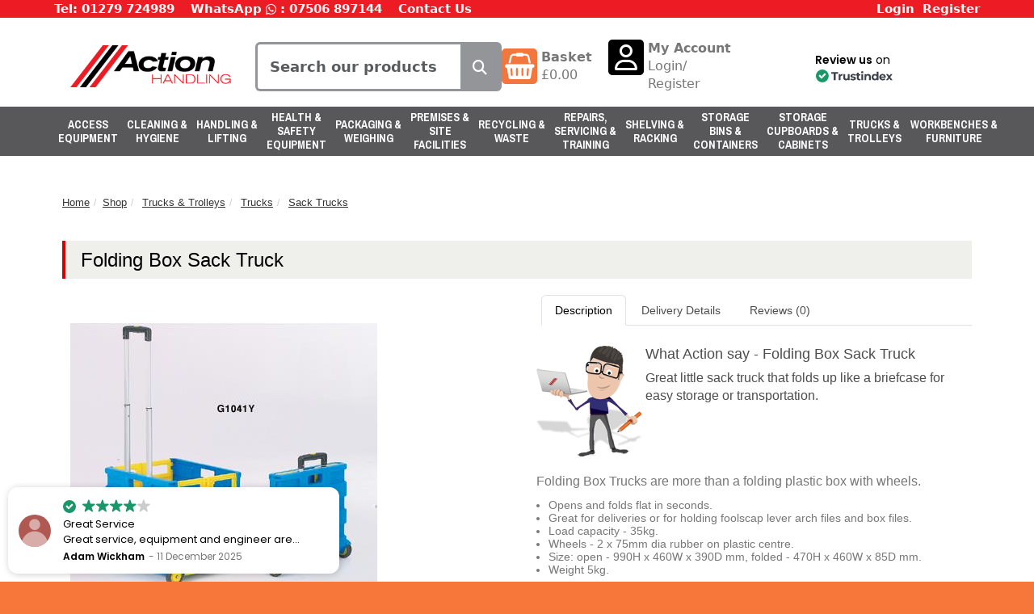

--- FILE ---
content_type: text/html; charset=utf-8
request_url: https://actionhandling.co.uk/our-store/folding-box-sack-truck
body_size: 40926
content:
<!DOCTYPE html>
<html  lang="en-GB">
<head id="Head"><meta charset="utf-8">
<meta http-equiv="X-UA-Compatible" content="IE=edge">
<meta name="viewport" content="width=device-width, initial-scale=1">
<meta content="text/html; charset=UTF-8" http-equiv="Content-Type" />
<meta name="REVISIT-AFTER" content="1 DAYS" />
<meta name="RATING" content="GENERAL" />
<meta name="RESOURCE-TYPE" content="DOCUMENT" />
<meta content="text/javascript" http-equiv="Content-Script-Type" />
<meta content="text/css" http-equiv="Content-Style-Type" />
<!-- CANDDi https://www.canddi.com/privacy -->
<script async type="text/javascript" src="https://cdns.canddi.com/p/ddb20f04eed385fbfcf90a9b69f7d7b8.js"></script>
<!-- /END CANDDi -->
<script type="text/javascript">

    (function(c,l,a,r,i,t,y){

        c[a]=c[a]||function(){(c[a].q=c[a].q||[]).push(arguments)};

        t=l.createElement(r);t.async=1;t.src="https://www.clarity.ms/tag/"+i;

        y=l.getElementsByTagName(r)[0];y.parentNode.insertBefore(t,y);

    })(window, document, "clarity", "script", "pb8q9ncqv3");

</script>
<title>
	Folding Box Sack Truck | Action Handling
</title><meta id="MetaDescription" name="description" content="Folding Box Sack Truck at Action Handling - Folding Box Trucks are more than a folding plastic box with wheels - shop online at Action for competitive online prices and delivery in the UK&lt;br/>" /><meta id="MetaKeywords" name="keywords" content="Folding Box Sack Truck" /><meta id="MetaRobots" name="robots" content="INDEX, FOLLOW" />

<!-- Google Tag Manager -->

<script>(function(w,d,s,l,i){w[l]=w[l]||[];w[l].push({'gtm.start':

new Date().getTime(),event:'gtm.js'});var f=d.getElementsByTagName(s)[0],

j=d.createElement(s),dl=l!='dataLayer'?'&l='+l:'';j.async=true;j.src=

'https://www.googletagmanager.com/gtm.js?id='+i+dl;f.parentNode.insertBefore(j,f);

})(window,document,'script','dataLayer','GTM-M9TQHMVB');</script>

<!-- End Google Tag Manager -->

    <link href="/DependencyHandler.axd/89fac5bb9d5d90f75c821a26bbca59a6/440/css" type="text/css" rel="stylesheet"/><script src="https://code.jquery.com/jquery-3.7.1.min.js" type="text/javascript"></script><script src="https://code.jquery.com/jquery-migrate-3.4.1.min.js" type="text/javascript"></script><script src="https://ajax.googleapis.com/ajax/libs/jqueryui/1.13.2/jquery-ui.min.js" type="text/javascript"></script><script type="text/javascript">
	if (typeof jQuery == 'undefined') {document.write('<script src="/Resources/libraries/jQuery/03_07_01/jquery.js" type="text/javascript"></' + 'script>');}
</script><link rel='SHORTCUT ICON' href='/Portals/0/favicon.ico?ver=_OrycHghMpnE3rvKDKlwew%3d%3d' type='image/x-icon' /><link rel="canonical" href="https://actionhandling.co.uk/our-store/folding-box-sack-truck" />     
        
				<script async src="https://www.googletagmanager.com/gtag/js?id=G-Q6KX0CJMYJ"></script>
				<script>
				  window.dataLayer = window.dataLayer || [];
				  function gtag(){dataLayer.push(arguments);}
				  gtag('js', new Date());

				  gtag('config', 'G-Q6KX0CJMYJ');
				</script>
		
        
		  <style type="text/css">
.cboxIE #cboxTopLeft{background:transparent; filter: progid:DXImageTransform.Microsoft.AlphaImageLoader(enabled=true,src=/DesktopModules/CartViper/Templates/Images/colorbox/internet_explorer/borderTopLeft.png, sizingMethod='scale');}.cboxIE #cboxTopCenter{background:transparent; filter: progid:DXImageTransform.Microsoft.AlphaImageLoader(src=/DesktopModules/CartViper/Templates/Images/colorbox/internet_explorer/borderTopCenter.png, sizingMethod='scale');}.cboxIE #cboxTopRight{background:transparent; filter: progid:DXImageTransform.Microsoft.AlphaImageLoader(src=/DesktopModules/CartViper/Templates/Images/colorbox/internet_explorer/borderTopRight.png, sizingMethod='scale');}.cboxIE #cboxBottomLeft{background:transparent; filter: progid:DXImageTransform.Microsoft.AlphaImageLoader(src=/DesktopModules/CartViper/Templates/Images/colorbox/internet_explorer/borderBottomLeft.png, sizingMethod='scale');}.cboxIE #cboxBottomCenter{background:transparent; filter: progid:DXImageTransform.Microsoft.AlphaImageLoader(src=/DesktopModules/CartViper/Templates/Images/colorbox/internet_explorer/borderBottomCenter.png, sizingMethod='scale');}.cboxIE #cboxBottomRight{background:transparent; filter: progid:DXImageTransform.Microsoft.AlphaImageLoader(src=/DesktopModules/CartViper/Templates/Images/colorbox/internet_explorer/borderBottomRight.png, sizingMethod='scale');}.cboxIE #cboxMiddleLeft{background:transparent; filter: progid:DXImageTransform.Microsoft.AlphaImageLoader(src=/DesktopModules/CartViper/Templates/Images/colorbox/internet_explorer/borderMiddleLeft.png, sizingMethod='scale');}.cboxIE #cboxMiddleRight{background:transparent; filter: progid:DXImageTransform.Microsoft.AlphaImageLoader(src=/DesktopModules/CartViper/Templates/Images/colorbox/internet_explorer/borderMiddleRight.png, sizingMethod='scale');}</style>
</head>
<body id="Body">
	<!-- Google Tag Manager (noscript) -->

	<noscript><iframe src=https://www.googletagmanager.com/ns.html?id=GTM-M9TQHMVB

	height="0" width="0" style="display:none;visibility:hidden"></iframe></noscript>

	<!-- End Google Tag Manager (noscript) -->
    <form method="post" action="/our-store/folding-box-sack-truck" id="Form" enctype="multipart/form-data">
<div class="aspNetHidden">
<input type="hidden" name="__EVENTTARGET" id="__EVENTTARGET" value="" />
<input type="hidden" name="__EVENTARGUMENT" id="__EVENTARGUMENT" value="" />
<input type="hidden" name="__VIEWSTATE" id="__VIEWSTATE" value="zlAVESG7tLHej4Uh7NHvPDyLi6KzTrVUaLXTJzTj1imNHCMKHLE420WoWtyzm/ZT3tyEfqMr1BiMkH+TUha3WConr8g0wxRvn9cRNClWRN9Fa96cXMcmWEzsqh0hcNjMSSh1PIHaIzbIaFG5h6L9b8rva/LoXIuIQQ5IqDsRwTy3R0pgEBvgPC/CJtl9hq7lE4WCA1dKu5Cbh0MH" />
</div>

<script type="text/javascript">
//<![CDATA[
var theForm = document.forms['Form'];
if (!theForm) {
    theForm = document.Form;
}
function __doPostBack(eventTarget, eventArgument) {
    if (!theForm.onsubmit || (theForm.onsubmit() != false)) {
        theForm.__EVENTTARGET.value = eventTarget;
        theForm.__EVENTARGUMENT.value = eventArgument;
        theForm.submit();
    }
}
//]]>
</script>


<script src="/WebResource.axd?d=pynGkmcFUV3gua5MKlGiCI6IVe_0CLTYQsx5C2IfmU5xkB8I94YKkG5R7FA1&amp;t=638266561963802049" type="text/javascript"></script>

<script type="text/javascript">
// <![CDATA[
var resizeTimer;
function resizeColorBox()
{
if (resizeTimer) clearTimeout(resizeTimer);
resizeTimer = setTimeout(function() {
if (jQuery('#cboxOverlay').is(':visible')) {
jQuery.colorbox.resize({maxWidth:'95%', maxHeight:'95%',width:'95%', height:'95%'});
jQuery('.cboxPhoto').width('auto').height('95%').css('max-width','95%').css('max-height','95%');
}
}, 300)
}
jQuery(document).ready(function () {
jQuery("a[rel='colorbox']").colorbox({ maxHeight: "95%", maxWidth: "95%" });
jQuery(window).resize(resizeColorBox);
window.addEventListener("orientationchange", resizeColorBox, false);
});
// ]]>
</script>

<script type="text/javascript">
//<![CDATA[
var __cultureInfo = {"name":"en-GB","numberFormat":{"CurrencyDecimalDigits":2,"CurrencyDecimalSeparator":".","IsReadOnly":false,"CurrencyGroupSizes":[3],"NumberGroupSizes":[3],"PercentGroupSizes":[3],"CurrencyGroupSeparator":",","CurrencySymbol":"£","NaNSymbol":"NaN","CurrencyNegativePattern":1,"NumberNegativePattern":1,"PercentPositivePattern":1,"PercentNegativePattern":1,"NegativeInfinitySymbol":"-∞","NegativeSign":"-","NumberDecimalDigits":2,"NumberDecimalSeparator":".","NumberGroupSeparator":",","CurrencyPositivePattern":0,"PositiveInfinitySymbol":"∞","PositiveSign":"+","PercentDecimalDigits":2,"PercentDecimalSeparator":".","PercentGroupSeparator":",","PercentSymbol":"%","PerMilleSymbol":"‰","NativeDigits":["0","1","2","3","4","5","6","7","8","9"],"DigitSubstitution":1},"dateTimeFormat":{"AMDesignator":"AM","Calendar":{"MinSupportedDateTime":"\/Date(-62135596800000)\/","MaxSupportedDateTime":"\/Date(253402300799999)\/","AlgorithmType":1,"CalendarType":1,"Eras":[1],"TwoDigitYearMax":2049,"IsReadOnly":false},"DateSeparator":"/","FirstDayOfWeek":1,"CalendarWeekRule":2,"FullDateTimePattern":"dd MMMM yyyy HH:mm:ss","LongDatePattern":"dd MMMM yyyy","LongTimePattern":"HH:mm:ss","MonthDayPattern":"d MMMM","PMDesignator":"PM","RFC1123Pattern":"ddd, dd MMM yyyy HH\u0027:\u0027mm\u0027:\u0027ss \u0027GMT\u0027","ShortDatePattern":"dd/MM/yyyy","ShortTimePattern":"HH:mm","SortableDateTimePattern":"yyyy\u0027-\u0027MM\u0027-\u0027dd\u0027T\u0027HH\u0027:\u0027mm\u0027:\u0027ss","TimeSeparator":":","UniversalSortableDateTimePattern":"yyyy\u0027-\u0027MM\u0027-\u0027dd HH\u0027:\u0027mm\u0027:\u0027ss\u0027Z\u0027","YearMonthPattern":"MMMM yyyy","AbbreviatedDayNames":["Sun","Mon","Tue","Wed","Thu","Fri","Sat"],"ShortestDayNames":["Su","Mo","Tu","We","Th","Fr","Sa"],"DayNames":["Sunday","Monday","Tuesday","Wednesday","Thursday","Friday","Saturday"],"AbbreviatedMonthNames":["Jan","Feb","Mar","Apr","May","Jun","Jul","Aug","Sep","Oct","Nov","Dec",""],"MonthNames":["January","February","March","April","May","June","July","August","September","October","November","December",""],"IsReadOnly":false,"NativeCalendarName":"Gregorian Calendar","AbbreviatedMonthGenitiveNames":["Jan","Feb","Mar","Apr","May","Jun","Jul","Aug","Sep","Oct","Nov","Dec",""],"MonthGenitiveNames":["January","February","March","April","May","June","July","August","September","October","November","December",""]},"eras":[1,"A.D.",null,0]};//]]>
</script>

<script src="/ScriptResource.axd?d=NJmAwtEo3IptDvoiW0Ibw5aZekHg2XXjsfoyD-ZdfwOujRNadhphd6uD5NLbIocCnkwzAfbLZr8cgXdM0DcrN0emSlQU3MiV88Tm3x1Lgi3DibsE4yoh78iwIQdhZWFDp7ShLw2&amp;t=96346c8" type="text/javascript"></script>
<script src="/ScriptResource.axd?d=dwY9oWetJoIWHIggS16pZ41tFaIYzYF510fhk12YpVHhkf1e_8_qeUkmQr0yuxePVCLyz9N7B2-fjZD5SW0Y9c8xBV1TFri_XpXXLf2yqnGMK8SKtxdZrhH_2cIS9g-jaKP5xB4pAcucv1jj0&amp;t=96346c8" type="text/javascript"></script>
<div class="aspNetHidden">

	<input type="hidden" name="__VIEWSTATEGENERATOR" id="__VIEWSTATEGENERATOR" value="CA0B0334" />
	<input type="hidden" name="__VIEWSTATEENCRYPTED" id="__VIEWSTATEENCRYPTED" value="" />
	<input type="hidden" name="__EVENTVALIDATION" id="__EVENTVALIDATION" value="kCLMteuARz95m1VysJkXPZUvLcCpfqgZObByz19VZblUJYUi8LuD4IwHP+lQwrduplw3CJDuk+yc1038ZlVB/lpOeMcFqM579u8ZSiPrvk7y+1nxCxW7SaeOrJt6h+sLPcDB1vUsSEPxP9KDDt7Xx0jIkNOHX2ScUdhjTjVT6xhr4W+J8wrqfBrC/WNa0UDYsBgm9oVCuzZo0xjxHxGL1a9o9jz9FtVyi4bs65IcPXXxHJN0hPbmDnDRlDRAXru0mkrzuGwIeA23w2ikhEqNHUIyXR0=" />
</div><script src="/DependencyHandler.axd/ace0c56f7d17d253721b4c19f9c8865a/440/js" type="text/javascript"></script><script type="text/javascript">
//<![CDATA[
Sys.WebForms.PageRequestManager._initialize('ScriptManager', 'Form', [], [], [], 90, '');
//]]>
</script>

        
        
        

<link rel="stylesheet" type="text/css" href="https://cdnjs.cloudflare.com/ajax/libs/font-awesome/6.7.2/css/all.min.css">
<link href="https://fonts.googleapis.com/css2?family=Fjalla+One&display=swap" rel="stylesheet">
<link href="https://fonts.googleapis.com/css2?family=Archivo+Narrow:ital,wght@0,400..700;1,400..700&display=swap" rel="stylesheet">

<script type="text/javascript" src="/Portals/_default/Skins/chameleon/bootstrap5/js/bootstrap.min.js"></script>
<script type="text/javascript" src="/portals/_default/skins/chameleon/js/js.cookie-2.2.1.min.js"></script>


<link rel="stylesheet" type="text/css" href="https://cdnjs.cloudflare.com/ajax/libs/font-awesome/4.7.0/css/font-awesome.min.css">

<script>
	if (typeof jQuery == 'undefined') {
		document.write(unescape("%3Cscript src='https://actionhandling.co.uk/Resources/libraries/jQuery/01_09_01/jquery.js' type='text/javascript'%3E%3C/script%3E"));
	}
</script>

<script type='text/javascript' src='https://platform-api.sharethis.com/js/sharethis.js#property=647d8eb740353a0019caf273&product=inline-share-buttons' async='async'></script>


<div class="container" style="display:none;">
	<div class="row">
		<div class="col-2">
			<span class="d-none d-sm-block">Extra small</span>
			<span class="d-block d-sm-none on">Visible</span>
		</div>
		<div class="col-2">
			<span class="d-sm-none d-md-block">Small</span>
			<span class="d-none d-sm-block d-md-none on">Visible</span>
		</div>
		<div class="col-2">
			<span class="hidden-md">Medium</span>
			<span class="d-none d-md-block d-lg-none on on">Visible</span>
		</div>
		<div class="col-2">
			<span class="hidden-lg">Large</span>
			<span class="d-none d-lg-block d-xl-none on">Visible</span>
		</div>
		<div class="col-2">
			<span class="hidden-lg">X Large</span>
			<span class="d-none d-xl-block d-xxl-none on">Visible</span>
		</div>
		<div class="col-2">
			<span class="hidden-lg">XX Large</span>
			<span class="d-none d-xxl-block on">Visible</span>
		</div>
	</div>
</div>




<div id="dnnwrapper">	

	<div style="z-index:5;position:relative;">
			<div class="redheader">
				<div class="container">
					<div class="row headerContact">
						<div class="col-12 col-lg-6">
							<ul class="d-flex align-items-center">
								<li>
									Tel: 01279 724989
								</li>
								<li class="d-flex align-items-center justify-content-between">
									<span class="d-none d-sm-block">WhatsApp </span>&nbsp;
									<em class="fa-brands fa-whatsapp"></em>&nbsp;:&nbsp;
									<a target="_blank" href="https://wa.me/447506897144">07506 897144</a>
								</li>
								<li class="d-none d-sm-block">
									<a href="/Contact">Contact Us</a>
								</li>
							</ul>
						</div>
						<div class="col-12 col-lg-6 d-flex justify-content-end align-items-center">
							
<div id="dnn_dnnLogin2_loginGroup" class="loginGroup">
    <a id="dnn_dnnLogin2_enhancedLoginLink" title="Login" class="secondaryActionsList" rel="nofollow" onclick="this.disabled=true;" href="https://actionhandling.co.uk/login?returnurl=%2four-store%2ffolding-box-sack-truck">Login</a>
</div>
							
								<a style="display: inline-block;" href="/Action-Registration">Register</a>
							
						</div>
					</div>
				</div>
			</div>
		<div class="container">
			<header id="dnnheader" class="innermargin">
				
				<div class="row">
					<div class="col-6 col-sm-6 d-lg-none" style="padding-left:0;">
						<div class="logo"><a href="https://actionhandling.co.uk"><img src="/portals/0/AH-logo292x100.png" alt="Action Handling Logo" /></a></div>
					</div>
					<div class="col-6 col-sm-6 d-flex mobileIcons">
						<div class="ahBurger d-block d-lg-none">
							<a class="openmm mobilemenu" href="#mmmenu"><i class="icon-menu whitecolor i24"></i></a>
						</div>

						<a class="ahMiniCartLink d-inline d-lg-none" href="/my-account">
							<div class="ahMiniCart">
								<div class="ahMCPrice">
									<i class="fa fa-shopping-basket" style="padding:0 10px;" aria-hidden="true"></i>
								</div>
							</div>
						</a>
					</div>
					
					
					<div class="col-12 col-sm-12 d-flex" style="justify-content:space-between;align-items:center;">
						<div class="d-none d-lg-block" style="padding-left:0;">
							<div class="logo"><a href="https://actionhandling.co.uk"><img src="/portals/0/AH-logo292x100.png" alt="Action Handling Logo" /></a></div>
						</div>
						<div class="headerSearch">
							<div id="dnn_searchInputPane" class="searchInputPane"><div class="DnnModule DnnModule-DNNCorpRazorHost DnnModule-1040"><a name="1040"></a><div id="dnn_ctr1040_ContentPane"><!-- Start_Module_1040 --><div id="dnn_ctr1040_ModuleContent" class="DNNModuleContent ModDNNCorpRazorHostC">
	



<link rel="stylesheet" type="text/css" href="/DesktopModules/cartViper/Templates/StyleSheet/flick/jquery-ui-1.8.6.custom.css">

<style>
/*
.searchLink{
font-weight:900;
padding: 3px 10px;
background:#fff;
color:#405ba9 !important;
font-weight:900;
font-style:italic;
text-transform:uppercase;
-webkit-border-radius: 5px;
-moz-border-radius: 5px;
border-radius: 5px;
margin:5px 0px;
display:inline-block;
font-size: 16px;
}*/

.ui-autocomplete {
    z-index: 1000;
}

.searchItem
{
    cursor:pointer;
}

.ui-menu-header.ui-state-focus,
.searchItem.ui-state-focus
{
    border:none;
}

.searchItem img{
	width:88px;
}

.ui-menu-divider{
display:none !important;
}

.ui-menu-header {
    clear: left;
    float: left;
    list-style-type: none;
    margin: 0;
    padding: 0;
    width: 100%;
}

.ui-widget-content { border: 1px solid #4d4d4d !important;}

.ui-autocomplete {
   padding: 0 13px !important;
}

.ui-menu .ui-menu-item a{
	padding: 2px 0 !important;
	font-size:13px;
}

.searchHeader {
    background: #4d4d4d;
    color: #ffffff;
    padding-left: 8px;
    padding-top: 4px;
    padding-bottom: 4px;
    font-size: 16px;
    font-weight: 700;
}
</style>

<div class="input-append ahSearchInputWrapper">
	<div>
		  <div class="input-group">
			  <input type="text" id="searchInput" name="searchInput" class="form-control searchInput StoreSearchTextBox" placeholder="Search our products">
			  <span id="searchButtonGroup" class="input-group-btn">
				  <button type="button" id="searchButton" onclick="javascript:performSearch()" class="btn btn-search"><i class="fa-solid fa-magnifying-glass"></i></button>
			  </span>
		  </div>

	</div>	
</div>


<script type="text/javascript">
/* <![CDATA[ */
	
	var type = -1;
	var productSuggestCount = 0;

	function performSearch(){
		let term = jQuery(".StoreSearchTextBox").val();

		if(term.toLowerCase() == 'bin'){
			jQuery(".StoreSearchTextBox").val('bin ');
		}

		document.getElementById('Form').submit();
	}

	jQuery(document).ready(function(){
	
	jQuery(".StoreSearchTextBox").keypress(function(event) {
		if (event.which == 13) {
			event.preventDefault();
			performSearch();
		}
	});

    //auto complete
    jQuery(".StoreSearchTextBox").autocomplete({
        source: function (request, response) {
			productSuggestCount = 0;
            $.ajax({
                url: "/DesktopModules/cartviper/CVAjaxHandler.ashx?alias=actionhandling.co.uk&action=search_auto_complete",
                dataType: "json",
                data: {
                    search: request.term
                },
                success: function (data) {
					response(data);
                }
            });
        },
        minLength: 1,
		focus: function( event, ui ) {
        return false;
      },
      select: function( event, ui ) {
        $( ".StoreSearchTextBox" ).val( ui.item.Result );
		document.getElementById('Form').submit();
        return false;
      }
    }).data("ui-autocomplete")._renderItem = function( ul, item ) {	
		if(item.Type == 0){
			
			if(type != item.Type){
				type = item.Type;
				var caption = "<li class=\"ui-menu-header\"><h3 class=\"searchHeader\">Search Term</h3></li>";
				$(caption).appendTo(ul);
			}
		
			return $( "<li class=\"searchItem\"></li>" )
					.data( "item.autocomplete", item )
					.append( "<a class='myclass'>" + item.Result + "</a>" )
					.appendTo( ul );
		}else{
		
			if(type != item.Type){
				type = item.Type;
				var caption = "<li class=\"ui-menu-header\"><h3 class=\"searchHeader\">Product</h3></li>";
				$(caption).appendTo(ul);
			}
			
			if(productSuggestCount < 5)
			{		
				productSuggestCount++;
				
				return $( "<li class=\"searchItem\"></li>" )
						.data( "item.autocomplete", item )
						.append( "<a class='myclass'><img src='" + item.Url + "' alt='' style='margin-right:6px;'/>" + item.Result + "</a>" )
						.appendTo( ul );
						
			}else{
				return $("<li></li>").appendTo(ul);
			}
		}
        
   };
   
   });


/* ]]> */
</script>

</div><!-- End_Module_1040 --></div>

</div></div>
							
							<ul class="headerContactList d-none d-md-flex flex-grow-1 justify-content-end">
								<li class="d-none d-lg-block">
									<div id="dnn_MiniCartPane"><div class="DnnModule DnnModule-DNNCorpRazorHost DnnModule-1315"><a name="1315"></a><div id="dnn_ctr1315_ContentPane"><!-- Start_Module_1315 --><div id="dnn_ctr1315_ModuleContent" class="DNNModuleContent ModDNNCorpRazorHostC">
	



<div class="headerContactList">
	<div class="headerContactListIcon" style="background-color:#F3763D;">
		<em class="fa fa-shopping-basket fa-2x"></em>
	</div>
	<div>
		<div><a href="/my-account"><strong>Basket</strong></a></div>
		<div class=""><a href="my-account">
			&pound;<span class="miniCartCartTotal">0.00</span></a>
		</div>
	</div>
</div>



</div><!-- End_Module_1315 --></div>

</div></div>
								</li>
								<li class="d-none d-lg-flex">
									<div class="headerContactListIcon" style="background-color:#000;">
										<em class="fa-regular fa-user fa-2x"></em>
									</div>
									<div>
										<div>
											<strong>
												<a href="/My-Account">My Account</a>
											</strong>
										</div>
										<div>
											<a href="/login">Login</a>/																			<a href="/Action-Registration">Register</a>
										</div>
									</div>
								</li>
								<li class="d-none">
									<div class="headerContactListIcon" style="background-color:#39B54A;">
										<em class="fa-brands fa-whatsapp fa-2x"></em>
									</div>
									<div>
										<div><strong>WhatsApp</strong></div>
										<div><a target="_blank" href="https://wa.me/447506897144">07506 897144</a></div>
									</div>
								</li>
								<li class="d-none d-xl-flex">
									<script defer async src='https://cdn.trustindex.io/loader.js?1b46131437de493ed346da46aeb'></script>
								</li>
							</ul>
						</div>					
					</div>
				</div>
			</header>
		</div>
	</div>
	 <!-- end #dnnheader -->
	<div class="dnnnav-container">
		<nav id="dnnnav">
			<div class="container">
				<div class="dnnrow d-none d-lg-block">
					<a href="#modal" class="fright btn pageoption mobilehide bgcolor btn-options" title="Page Setting"><i class="icon-cog i16"></i><span id="dnn_dnnTEXTOptions_lblText" class="nostyle">Options</span>
</a>
					







<ul id="mmmenu2" class="mmmenu" style="display: flex;">

	<li>
		<a href="https://actionhandling.co.uk/our-store/access-equipment" class="root">Access Equipment</a>
		<div class="mmmbox categoryMegaMenu">
				<div id="mmm3699" class="masonrybox">


					

					<div class="row">
						<div class="col-sm-3">
									<h2><a href="https://actionhandling.co.uk/our-store/access-towers--platforms">Access Towers &amp; Platforms</a></h2>
		<ul class="categorySubList">
				<li>
					<h3><a href="https://actionhandling.co.uk/our-store/access-towers--scaffold-towers">Access Towers &amp; Scaffold Towers</a></h3>
				</li>
				<li>
					<h3><a href="https://actionhandling.co.uk/our-store/aerial-work-platforms">Aerial Work Platforms</a></h3>
				</li>
				<li>
					<h3><a href="https://actionhandling.co.uk/our-store/low-level-platforms">Low Level Platforms</a></h3>
				</li>
				<li>
					<h3><a href="https://actionhandling.co.uk/our-store/order-picking-platforms">Order Picking Platforms</a></h3>
				</li>
				<li>
					<h3><a href="https://actionhandling.co.uk/our-store/podiums">Podiums</a></h3>
				</li>
		</ul>

						</div>
						<div class="col-sm-3">
									<h2><a href="https://actionhandling.co.uk/our-store/ladders">Ladders</a></h2>
		<ul class="categorySubList">
				<li>
					<h3><a href="https://actionhandling.co.uk/our-store/combination-ladders">Combination Ladders</a></h3>
				</li>
				<li>
					<h3><a href="https://actionhandling.co.uk/our-store/extension-ladders">Extension Ladders</a></h3>
				</li>
				<li>
					<h3><a href="https://actionhandling.co.uk/our-store/ladder-accessories">Ladder Accessories</a></h3>
				</li>
		</ul>

						</div>
						<div class="col-sm-3">
									<h2><a href="https://actionhandling.co.uk/our-store/steps">Steps</a></h2>
		<ul class="categorySubList">
				<li>
					<h3><a href="https://actionhandling.co.uk/our-store/kick-steps--stools">Kick Steps &amp; Stools</a></h3>
				</li>
				<li>
					<h3><a href="https://actionhandling.co.uk/our-store/safety-steps">Safety Steps</a></h3>
				</li>
				<li>
					<h3><a href="https://actionhandling.co.uk/our-store/step-ladders">Step Ladders</a></h3>
				</li>
		</ul>

						</div>
						<div class="col-sm-3">
							
						</div>
					</div>

				</div>
			</div>
		
	</li>
	<li>
		<a href="https://actionhandling.co.uk/our-store/cleaning--hygiene" class="root">Cleaning&nbsp;& Hygiene</a>
		<div class="mmmbox categoryMegaMenu">
				<div id="mmm3628" class="masonrybox">


					

					<div class="row">
						<div class="col-sm-3">
									<h2><a href="https://actionhandling.co.uk/our-store/cleaning">Cleaning</a></h2>
		<ul class="categorySubList">
				<li>
					<h3><a href="https://actionhandling.co.uk/our-store/industrial-sweepers">Industrial Sweepers</a></h3>
				</li>
				<li>
					<h3><a href="https://actionhandling.co.uk/our-store/janitorial-equipment">Janitorial Equipment</a></h3>
				</li>
				<li>
					<h3><a href="https://actionhandling.co.uk/our-store/laundry--housekeeping">Laundry &amp; Housekeeping</a></h3>
				</li>
				<li>
					<h3><a href="https://actionhandling.co.uk/our-store/vacuums--floor-cleaning">Vacuums &amp; Floor Cleaning</a></h3>
				</li>
		</ul>

						</div>
						<div class="col-sm-3">
									<h2><a href="https://actionhandling.co.uk/our-store/hygiene">Hygiene</a></h2>
		<ul class="categorySubList">
				<li>
					<h3><a href="https://actionhandling.co.uk/our-store/bird-scaring-equipment">Bird Scaring Equipment</a></h3>
				</li>
				<li>
					<h3><a href="https://actionhandling.co.uk/our-store/gels--wipes">Gels &amp; Wipes</a></h3>
				</li>
				<li>
					<h3><a href="https://actionhandling.co.uk/our-store/protection-screens">Protection Screens</a></h3>
				</li>
				<li>
					<h3><a href="https://actionhandling.co.uk/our-store/sanitising">Sanitising</a></h3>
				</li>
		</ul>

						</div>
						<div class="col-sm-3">
							
						</div>
						<div class="col-sm-3">
							
						</div>
					</div>

				</div>
			</div>
		
	</li>
	<li>
		<a href="https://actionhandling.co.uk/our-store/handling--lifting" class="root">Handling&nbsp;& Lifting</a>
		<div class="mmmbox categoryMegaMenu">
				<div id="mmm3649" class="masonrybox">


					

					<div class="row">
						<div class="col-sm-3">
									<h2><a href="https://actionhandling.co.uk/our-store/handling">Handling</a></h2>
		<ul class="categorySubList">
				<li>
					<h3><a href="https://actionhandling.co.uk/our-store/conveyor-systems">Conveyor Systems</a></h3>
				</li>
				<li>
					<h3><a href="https://actionhandling.co.uk/our-store/cylinder-handling--storage">Cylinder Handling &amp; Storage</a></h3>
				</li>
				<li>
					<h3><a href="https://actionhandling.co.uk/our-store/drum-handling--storage">Drum Handling &amp; Storage</a></h3>
				</li>
				<li>
					<h3><a href="https://actionhandling.co.uk/our-store/electric-stackers">Electric Stackers</a></h3>
				</li>
				<li>
					<h3><a href="https://actionhandling.co.uk/our-store/ergonomic-work-positioners">Ergonomic Work Positioners</a></h3>
				</li>
				<li>
					<h3><a href="https://actionhandling.co.uk/our-store/fork-truck-attachments">Fork Truck Attachments</a></h3>
				</li>
				<li>
					<h3><a href="https://actionhandling.co.uk/our-store/heavy-duty-stackers">Heavy Duty Stackers</a></h3>
				</li>
				<li>
					<h3><a href="https://actionhandling.co.uk/our-store/light-duty-stackers">Light Duty Stackers</a></h3>
				</li>
				<li>
					<h3><a href="https://actionhandling.co.uk/our-store/pallet-trucks">Pallet Trucks</a></h3>
				</li>
				<li>
					<h3><a href="https://actionhandling.co.uk/our-store/pallets">Pallets</a></h3>
				</li>
				<li>
					<h3><a href="https://actionhandling.co.uk/our-store/tipping-skips">Tipping Skips</a></h3>
				</li>
		</ul>

						</div>
						<div class="col-sm-3">
									<h2><a href="https://actionhandling.co.uk/our-store/lifting">Lifting</a></h2>
		<ul class="categorySubList">
				<li>
					<h3><a href="https://actionhandling.co.uk/our-store/chain-hoists">Chain Hoists</a></h3>
				</li>
				<li>
					<h3><a href="https://actionhandling.co.uk/our-store/gantries--jibs">Gantries &amp; Jibs</a></h3>
				</li>
				<li>
					<h3><a href="https://actionhandling.co.uk/our-store/lifting-tools">Lifting Tools</a></h3>
				</li>
				<li>
					<h3><a href="https://actionhandling.co.uk/our-store/manhole-lifting">Manhole Lifting</a></h3>
				</li>
				<li>
					<h3><a href="https://actionhandling.co.uk/our-store/ratchet-straps">Ratchet Straps</a></h3>
				</li>
				<li>
					<h3><a href="https://actionhandling.co.uk/our-store/scissor-lifts">Scissor Lifts</a></h3>
				</li>
				<li>
					<h3><a href="https://actionhandling.co.uk/our-store/slings">Slings</a></h3>
				</li>
				<li>
					<h3><a href="https://actionhandling.co.uk/our-store/workshop-cranes">Workshop Cranes</a></h3>
				</li>
		</ul>

						</div>
						<div class="col-sm-3">
							
						</div>
						<div class="col-sm-3">
							
						</div>
					</div>

				</div>
			</div>
		
	</li>
	<li>
		<a href="https://actionhandling.co.uk/our-store/health--safety-equipment" class="root">Health&nbsp;& Safety Equipment</a>
		<div class="mmmbox categoryMegaMenu">
				<div id="mmm3676" class="masonrybox">


					

					<div class="row">
						<div class="col-sm-3">
									<h2><a href="https://actionhandling.co.uk/our-store/fire-extinguishers--equipment">Fire Extinguishers &amp; Equipment</a></h2>
		<ul class="categorySubList">
				<li>
					<h3><a href="https://actionhandling.co.uk/our-store/fire-blankets--buckets">Fire Blankets &amp; Buckets</a></h3>
				</li>
				<li>
					<h3><a href="https://actionhandling.co.uk/our-store/fire-extinguisher-stands">Fire Extinguisher Stands</a></h3>
				</li>
				<li>
					<h3><a href="https://actionhandling.co.uk/our-store/fire-extinguishers">Fire Extinguishers</a></h3>
				</li>
		</ul>
		<h2><a href="https://actionhandling.co.uk/our-store/first-aid">First Aid</a></h2>
		<ul class="categorySubList">
				<li>
					<h3><a href="https://actionhandling.co.uk/our-store/defibrillators">Defibrillators</a></h3>
				</li>
				<li>
					<h3><a href="https://actionhandling.co.uk/our-store/first-aid-kits">First Aid Kits</a></h3>
				</li>
		</ul>

						</div>
						<div class="col-sm-3">
									<h2><a href="https://actionhandling.co.uk/our-store/ppe--workwear">PPE &amp; Workwear</a></h2>
		<ul class="categorySubList">
				<li>
					<h3><a href="https://actionhandling.co.uk/our-store/eye-protection">Eye Protection</a></h3>
				</li>
				<li>
					<h3><a href="https://actionhandling.co.uk/our-store/foot-protection">Foot Protection</a></h3>
				</li>
				<li>
					<h3><a href="https://actionhandling.co.uk/our-store/harnesses">Harnesses</a></h3>
				</li>
				<li>
					<h3><a href="https://actionhandling.co.uk/our-store/head-protection">Head Protection</a></h3>
				</li>
				<li>
					<h3><a href="https://actionhandling.co.uk/our-store/hearing--respiratory">Hearing &amp; Respiratory</a></h3>
				</li>
				<li>
					<h3><a href="https://actionhandling.co.uk/our-store/safety-clothing--workwear">Safety Clothing &amp; Workwear</a></h3>
				</li>
		</ul>
		<h2><a href="https://actionhandling.co.uk/our-store/spill-control-products">Spill Control Products</a></h2>
		<ul class="categorySubList">
				<li>
					<h3><a href="https://actionhandling.co.uk/our-store/blockingplugging-spills">Blocking/Plugging Spills</a></h3>
				</li>
				<li>
					<h3><a href="https://actionhandling.co.uk/our-store/sorbency-products">Sorbency Products</a></h3>
				</li>
				<li>
					<h3><a href="https://actionhandling.co.uk/our-store/spill-kits">Spill Kits</a></h3>
				</li>
		</ul>

						</div>
						<div class="col-sm-3">
									<h2><a href="https://actionhandling.co.uk/our-store/winter-weather">Winter Weather</a></h2>
		<ul class="categorySubList">
				<li>
					<h3><a href="https://actionhandling.co.uk/our-store/gritsalt-bins">Grit/Salt Bins</a></h3>
				</li>
				<li>
					<h3><a href="https://actionhandling.co.uk/our-store/salt-spreaders">Salt Spreaders</a></h3>
				</li>
				<li>
					<h3><a href="https://actionhandling.co.uk/our-store/snow-ploughs">Snow Ploughs</a></h3>
				</li>
		</ul>

						</div>
						<div class="col-sm-3">
							
						</div>
					</div>

				</div>
			</div>
		
	</li>
	<li>
		<a href="https://actionhandling.co.uk/our-store/packaging--weighing" class="root">Packaging&nbsp;& Weighing</a>
		<div class="mmmbox categoryMegaMenu">
				<div id="mmm3664" class="masonrybox">


					

					<div class="row">
						<div class="col-sm-3">
									<h2><a href="https://actionhandling.co.uk/our-store/packaging">Packaging</a></h2>
		<ul class="categorySubList">
				<li>
					<h3><a href="https://actionhandling.co.uk/our-store/heat-sealing-equipment">Heat Sealing Equipment</a></h3>
				</li>
				<li>
					<h3><a href="https://actionhandling.co.uk/our-store/packaging-materials">Packaging Materials</a></h3>
				</li>
				<li>
					<h3><a href="https://actionhandling.co.uk/our-store/packaging-tapes--dispensers">Packaging Tapes &amp; Dispensers</a></h3>
				</li>
				<li>
					<h3><a href="https://actionhandling.co.uk/our-store/packing-benches">Packing Benches</a></h3>
				</li>
				<li>
					<h3><a href="https://actionhandling.co.uk/our-store/polyethylene-shrink-wrapping">Polyethylene Shrink Wrapping</a></h3>
				</li>
				<li>
					<h3><a href="https://actionhandling.co.uk/our-store/polypropylene-strapping">Polypropylene Strapping</a></h3>
				</li>
				<li>
					<h3><a href="https://actionhandling.co.uk/our-store/stapling">Stapling</a></h3>
				</li>
				<li>
					<h3><a href="https://actionhandling.co.uk/our-store/steel-strapping">Steel Strapping</a></h3>
				</li>
				<li>
					<h3><a href="https://actionhandling.co.uk/our-store/stretchfilm">Stretchfilm</a></h3>
				</li>
		</ul>

						</div>
						<div class="col-sm-3">
									<h2><a href="https://actionhandling.co.uk/our-store/weighing">Weighing</a></h2>
		<ul class="categorySubList">
				<li>
					<h3><a href="https://actionhandling.co.uk/our-store/balances">Balances</a></h3>
				</li>
				<li>
					<h3><a href="https://actionhandling.co.uk/our-store/bench-scales">Bench Scales</a></h3>
				</li>
				<li>
					<h3><a href="https://actionhandling.co.uk/our-store/crane-scales">Crane Scales</a></h3>
				</li>
				<li>
					<h3><a href="https://actionhandling.co.uk/our-store/floor-scales">Floor Scales</a></h3>
				</li>
		</ul>

						</div>
						<div class="col-sm-3">
							
						</div>
						<div class="col-sm-3">
							
						</div>
					</div>

				</div>
			</div>
		
	</li>
	<li>
		<a href="https://actionhandling.co.uk/our-store/premises--site-facilities" class="root">Premises&nbsp;& Site Facilities</a>
		<div class="mmmbox categoryMegaMenu">
				<div id="mmm3679" class="masonrybox">


					

					<div class="row">
						<div class="col-sm-3">
									<h2><a href="https://actionhandling.co.uk/our-store/barriers">Barriers</a></h2>
		<ul class="categorySubList">
				<li>
					<h3><a href="https://actionhandling.co.uk/our-store/belt-barriers">Belt Barriers</a></h3>
				</li>
				<li>
					<h3><a href="https://actionhandling.co.uk/our-store/chain-barriers">Chain Barriers</a></h3>
				</li>
				<li>
					<h3><a href="https://actionhandling.co.uk/our-store/guardrails--handrails">Guardrails &amp; Handrails</a></h3>
				</li>
				<li>
					<h3><a href="https://actionhandling.co.uk/our-store/impact-protection">Impact Protection</a></h3>
				</li>
				<li>
					<h3><a href="https://actionhandling.co.uk/our-store/rope-barriers">Rope Barriers</a></h3>
				</li>
				<li>
					<h3><a href="https://actionhandling.co.uk/our-store/safety-barriers">Safety Barriers</a></h3>
				</li>
				<li>
					<h3><a href="https://actionhandling.co.uk/our-store/safety-cones">Safety Cones</a></h3>
				</li>
		</ul>
		<h2><a href="https://actionhandling.co.uk/our-store/bicycle-racks--shelters">Bicycle Racks &amp; Shelters</a></h2>
		<ul class="categorySubList">
				<li>
					<h3><a href="https://actionhandling.co.uk/our-store/bike-racks">Bike Racks</a></h3>
				</li>
				<li>
					<h3><a href="https://actionhandling.co.uk/our-store/bike-shelters">Bike Shelters</a></h3>
				</li>
		</ul>

						</div>
						<div class="col-sm-3">
									<h2><a href="https://actionhandling.co.uk/our-store/building--construction">Building &amp; Construction</a></h2>
		<ul class="categorySubList">
				<li>
					<h3><a href="https://actionhandling.co.uk/our-store/tools--buckets">Tools &amp; Buckets</a></h3>
				</li>
				<li>
					<h3><a href="https://actionhandling.co.uk/our-store/workwear">Workwear</a></h3>
				</li>
		</ul>
		<h2><a href="https://actionhandling.co.uk/our-store/floor-marking">Floor Marking</a></h2>
		<ul class="categorySubList">
				<li>
					<h3><a href="https://actionhandling.co.uk/our-store/anti-slip">Anti-Slip</a></h3>
				</li>
				<li>
					<h3><a href="https://actionhandling.co.uk/our-store/paint">Paint</a></h3>
				</li>
				<li>
					<h3><a href="https://actionhandling.co.uk/our-store/tapes">Tapes</a></h3>
				</li>
		</ul>

						</div>
						<div class="col-sm-3">
									<h2><a href="https://actionhandling.co.uk/our-store/information-systems">Information Systems</a></h2>
		<ul class="categorySubList">
				<li>
					<h3><a href="https://actionhandling.co.uk/our-store/labelling">Labelling</a></h3>
				</li>
				<li>
					<h3><a href="https://actionhandling.co.uk/our-store/noticeboards">Noticeboards</a></h3>
				</li>
				<li>
					<h3><a href="https://actionhandling.co.uk/our-store/system-planning">System Planning</a></h3>
				</li>
				<li>
					<h3><a href="https://actionhandling.co.uk/our-store/whiteboards">Whiteboards</a></h3>
				</li>
		</ul>
		<h2><a href="https://actionhandling.co.uk/our-store/matting">Matting</a></h2>
		<ul class="categorySubList">
				<li>
					<h3><a href="https://actionhandling.co.uk/our-store/anti-fatigue-matting">Anti-Fatigue Matting</a></h3>
				</li>
				<li>
					<h3><a href="https://actionhandling.co.uk/our-store/entrance-matting">Entrance Matting</a></h3>
				</li>
				<li>
					<h3><a href="https://actionhandling.co.uk/our-store/workplace-matting">Workplace Matting</a></h3>
				</li>
		</ul>

						</div>
						<div class="col-sm-3">
									<h2><a href="https://actionhandling.co.uk/our-store/site">Site</a></h2>
		<ul class="categorySubList">
				<li>
					<h3><a href="https://actionhandling.co.uk/our-store/loading-dock-equipment">Loading Dock Equipment</a></h3>
				</li>
				<li>
					<h3><a href="https://actionhandling.co.uk/our-store/mezzanine-floors">Mezzanine Floors</a></h3>
				</li>
				<li>
					<h3><a href="https://actionhandling.co.uk/our-store/parking--traffic">Parking &amp; Traffic</a></h3>
				</li>
				<li>
					<h3><a href="https://actionhandling.co.uk/our-store/partitioning">Partitioning</a></h3>
				</li>
				<li>
					<h3><a href="https://actionhandling.co.uk/our-store/pvc-strip-curtains">PVC Strip Curtains</a></h3>
				</li>
				<li>
					<h3><a href="https://actionhandling.co.uk/our-store/ramps">Ramps</a></h3>
				</li>
				<li>
					<h3><a href="https://actionhandling.co.uk/our-store/safety--security-mirrors">Safety &amp; Security Mirrors</a></h3>
				</li>
				<li>
					<h3><a href="https://actionhandling.co.uk/our-store/security-storage-cages">Security Storage Cages</a></h3>
				</li>
				<li>
					<h3><a href="https://actionhandling.co.uk/our-store/site-work--project-management">Site Work &amp; Project Management</a></h3>
				</li>
				<li>
					<h3><a href="https://actionhandling.co.uk/our-store/smoking--welfare-shelters">Smoking &amp; Welfare Shelters</a></h3>
				</li>
				<li>
					<h3><a href="https://actionhandling.co.uk/our-store/tarpaulins">Tarpaulins</a></h3>
				</li>
		</ul>

						</div>
					</div>

				</div>
			</div>
		
	</li>
	<li>
		<a href="https://actionhandling.co.uk/our-store/recycling--waste" class="root">Recycling&nbsp;& Waste</a>
		<div class="mmmbox categoryMegaMenu">
				<div id="mmm3635" class="masonrybox">


					

					<div class="row">
						<div class="col-sm-3">
									<h2><a href="https://actionhandling.co.uk/our-store/recycling">Recycling</a></h2>
		<ul class="categorySubList">
				<li>
					<h3><a href="https://actionhandling.co.uk/our-store/recycling-bins">Recycling Bins</a></h3>
				</li>
				<li>
					<h3><a href="https://actionhandling.co.uk/our-store/wheelie-bins">Wheelie Bins</a></h3>
				</li>
		</ul>

						</div>
						<div class="col-sm-3">
									<h2><a href="https://actionhandling.co.uk/our-store/waste">Waste</a></h2>
		<ul class="categorySubList">
				<li>
					<h3><a href="https://actionhandling.co.uk/our-store/cigarette--ash-bins">Cigarette &amp; Ash Bins</a></h3>
				</li>
				<li>
					<h3><a href="https://actionhandling.co.uk/our-store/dustbins">Dustbins</a></h3>
				</li>
				<li>
					<h3><a href="https://actionhandling.co.uk/our-store/office-bins">Office Bins</a></h3>
				</li>
				<li>
					<h3><a href="https://actionhandling.co.uk/our-store/outdoor-bins">Outdoor Bins</a></h3>
				</li>
				<li>
					<h3><a href="https://actionhandling.co.uk/our-store/pedal-bins">Pedal Bins</a></h3>
				</li>
				<li>
					<h3><a href="https://actionhandling.co.uk/our-store/waste-bins">Waste Bins</a></h3>
				</li>
		</ul>

						</div>
						<div class="col-sm-3">
							
						</div>
						<div class="col-sm-3">
							
						</div>
					</div>

				</div>
			</div>
		
	</li>
	<li>
		<a href="https://actionhandling.co.uk/our-store/repairs-servicing--training" class="root">Repairs, Servicing&nbsp;& Training</a>
		<div class="mmmbox categoryMegaMenu">
				<div id="mmm3789" class="masonrybox">


					

					<div class="row">
						<div class="col-sm-3">
									<h2><a href="https://actionhandling.co.uk/our-store/equipment-inspections">Equipment Inspections</a></h2>
		<ul class="categorySubList">
				<li>
					<h3><a href="https://actionhandling.co.uk/our-store/safety-steps--ladder-inspections">Safety Steps &amp; Ladder Inspections</a></h3>
				</li>
				<li>
					<h3><a href="https://actionhandling.co.uk/our-store/test-certificate-for-chains">Test Certificate For Chains</a></h3>
				</li>
				<li>
					<h3><a href="https://actionhandling.co.uk/our-store/thorough-examinations">Thorough Examinations</a></h3>
				</li>
		</ul>

						</div>
						<div class="col-sm-3">
									<h2><a href="https://actionhandling.co.uk/our-store/repairs--service-contracts">Repairs &amp; Service Contracts</a></h2>
		<ul class="categorySubList">
				<li>
					<h3><a href="https://actionhandling.co.uk/our-store/repairs">Repairs</a></h3>
				</li>
				<li>
					<h3><a href="https://actionhandling.co.uk/our-store/service-contracts-for-pallet-trucks">Service Contracts For Pallet Trucks</a></h3>
				</li>
				<li>
					<h3><a href="https://actionhandling.co.uk/our-store/service-contracts-for-scissor-lifts">Service Contracts For Scissor Lifts</a></h3>
				</li>
				<li>
					<h3><a href="https://actionhandling.co.uk/our-store/service-contracts-for-stackers">Service Contracts For Stackers</a></h3>
				</li>
		</ul>

						</div>
						<div class="col-sm-3">
									<h2><a href="https://actionhandling.co.uk/our-store/training-for-operators">Training For Operators</a></h2>
		<ul class="categorySubList">
				<li>
					<h3><a href="https://actionhandling.co.uk/our-store/material-handling-equipment">Material Handling Equipment</a></h3>
				</li>
		</ul>

						</div>
						<div class="col-sm-3">
							
						</div>
					</div>

				</div>
			</div>
		
	</li>
	<li>
		<a href="https://actionhandling.co.uk/our-store/shelving--racking" class="root">Shelving&nbsp;& Racking</a>
		<div class="mmmbox categoryMegaMenu">
				<div id="mmm3801" class="masonrybox">


					

					<div class="row">
						<div class="col-sm-3">
									<h2><a href="https://actionhandling.co.uk/our-store/racking">Racking</a></h2>
		<ul class="categorySubList">
				<li>
					<h3><a href="https://actionhandling.co.uk/our-store/cantilever-racking">Cantilever Racking</a></h3>
				</li>
				<li>
					<h3><a href="https://actionhandling.co.uk/our-store/pallet-racking">Pallet Racking</a></h3>
				</li>
				<li>
					<h3><a href="https://actionhandling.co.uk/our-store/racking-labelling">Racking Labelling</a></h3>
				</li>
				<li>
					<h3><a href="https://actionhandling.co.uk/our-store/storage-racks">Storage Racks</a></h3>
				</li>
		</ul>

						</div>
						<div class="col-sm-3">
									<h2><a href="https://actionhandling.co.uk/our-store/shelving">Shelving</a></h2>
		<ul class="categorySubList">
				<li>
					<h3><a href="https://actionhandling.co.uk/our-store/archive-shelving">Archive Shelving</a></h3>
				</li>
				<li>
					<h3><a href="https://actionhandling.co.uk/our-store/bolt-free-shelving">Bolt Free Shelving</a></h3>
				</li>
				<li>
					<h3><a href="https://actionhandling.co.uk/our-store/hygiene-shelving">Hygiene Shelving</a></h3>
				</li>
				<li>
					<h3><a href="https://actionhandling.co.uk/our-store/kanban--live-carton">Kanban &amp; Live Carton</a></h3>
				</li>
				<li>
					<h3><a href="https://actionhandling.co.uk/our-store/longspan-shelving">Longspan Shelving</a></h3>
				</li>
				<li>
					<h3><a href="https://actionhandling.co.uk/our-store/office-shelving">Office Shelving</a></h3>
				</li>
				<li>
					<h3><a href="https://actionhandling.co.uk/our-store/pigeon-hole-shelving">Pigeon Hole Shelving</a></h3>
				</li>
				<li>
					<h3><a href="https://actionhandling.co.uk/our-store/shelving-accessories--labelling">Shelving Accessories &amp; Labelling</a></h3>
				</li>
				<li>
					<h3><a href="https://actionhandling.co.uk/our-store/shelving-with-bins">Shelving With Bins</a></h3>
				</li>
		</ul>

						</div>
						<div class="col-sm-3">
							
						</div>
						<div class="col-sm-3">
							
						</div>
					</div>

				</div>
			</div>
		
	</li>
	<li>
		<a href="https://actionhandling.co.uk/our-store/storage-bins--containers" class="root">Storage Bins&nbsp;& Containers</a>
		<div class="mmmbox categoryMegaMenu">
				<div id="mmm3735" class="masonrybox">


					

					<div class="row">
						<div class="col-sm-3">
									<h2><a href="https://actionhandling.co.uk/our-store/containers">Containers</a></h2>
		<ul class="categorySubList">
				<li>
					<h3><a href="https://actionhandling.co.uk/our-store/stacking-containers">Stacking Containers</a></h3>
				</li>
				<li>
					<h3><a href="https://actionhandling.co.uk/our-store/stackingnesting-containers">Stacking/Nesting Containers</a></h3>
				</li>
				<li>
					<h3><a href="https://actionhandling.co.uk/our-store/steel-wire-containers">Steel Wire Containers</a></h3>
				</li>
		</ul>

						</div>
						<div class="col-sm-3">
									<h2><a href="https://actionhandling.co.uk/our-store/small-parts-storage">Small Parts Storage</a></h2>
		<ul class="categorySubList">
				<li>
					<h3><a href="https://actionhandling.co.uk/our-store/economy-storage-boxes">Economy Storage Boxes</a></h3>
				</li>
				<li>
					<h3><a href="https://actionhandling.co.uk/our-store/louvre-bins--racks">Louvre Bins &amp; Racks</a></h3>
				</li>
				<li>
					<h3><a href="https://actionhandling.co.uk/our-store/tilting-bin-storage">Tilting Bin Storage</a></h3>
				</li>
				<li>
					<h3><a href="https://actionhandling.co.uk/our-store/tote-pans">Tote Pans</a></h3>
				</li>
		</ul>

						</div>
						<div class="col-sm-3">
									<h2><a href="https://actionhandling.co.uk/our-store/storage-bins">Storage Bins</a></h2>
		<ul class="categorySubList">
				<li>
					<h3><a href="https://actionhandling.co.uk/our-store/food-grade-bins">Food Grade Bins</a></h3>
				</li>
				<li>
					<h3><a href="https://actionhandling.co.uk/our-store/gritsalt-bins1">Grit/Salt Bins</a></h3>
				</li>
				<li>
					<h3><a href="https://actionhandling.co.uk/our-store/mortar-tubs">Mortar Tubs</a></h3>
				</li>
				<li>
					<h3><a href="https://actionhandling.co.uk/our-store/plastic-bin-cupboards">Plastic Bin Cupboards</a></h3>
				</li>
		</ul>

						</div>
						<div class="col-sm-3">
							
						</div>
					</div>

				</div>
			</div>
		
	</li>
	<li>
		<a href="https://actionhandling.co.uk/our-store/storage-cupboards--cabinets" class="root">Storage Cupboards&nbsp;& Cabinets</a>
		<div class="mmmbox categoryMegaMenu">
				<div id="mmm3658" class="masonrybox">


					

					<div class="row">
						<div class="col-sm-3">
									<h2><a href="https://actionhandling.co.uk/our-store/cabinets">Cabinets</a></h2>
		<ul class="categorySubList">
				<li>
					<h3><a href="https://actionhandling.co.uk/our-store/drawer-cabinets">Drawer Cabinets</a></h3>
				</li>
				<li>
					<h3><a href="https://actionhandling.co.uk/our-store/filing-cabinets">Filing Cabinets</a></h3>
				</li>
				<li>
					<h3><a href="https://actionhandling.co.uk/our-store/key-cabinets">Key Cabinets</a></h3>
				</li>
				<li>
					<h3><a href="https://actionhandling.co.uk/our-store/safes--vaults">Safes &amp; Vaults</a></h3>
				</li>
				<li>
					<h3><a href="https://actionhandling.co.uk/our-store/security-equipment">Security Equipment</a></h3>
				</li>
		</ul>

						</div>
						<div class="col-sm-3">
									<h2><a href="https://actionhandling.co.uk/our-store/cupboards">Cupboards</a></h2>
		<ul class="categorySubList">
				<li>
					<h3><a href="https://actionhandling.co.uk/our-store/hazardous-substance-storage">Hazardous Substance Storage</a></h3>
				</li>
				<li>
					<h3><a href="https://actionhandling.co.uk/our-store/industrial-storage-cupboards">Industrial Storage Cupboards</a></h3>
				</li>
				<li>
					<h3><a href="https://actionhandling.co.uk/our-store/vision-storage-cupboards">Vision Storage Cupboards</a></h3>
				</li>
		</ul>

						</div>
						<div class="col-sm-3">
									<h2><a href="https://actionhandling.co.uk/our-store/lockers">Lockers</a></h2>
		<ul class="categorySubList">
				<li>
					<h3><a href="https://actionhandling.co.uk/our-store/charging-lockers">Charging Lockers</a></h3>
				</li>
				<li>
					<h3><a href="https://actionhandling.co.uk/our-store/cloakroom-equipment">Cloakroom Equipment</a></h3>
				</li>
				<li>
					<h3><a href="https://actionhandling.co.uk/our-store/clothes-lockers">Clothes Lockers</a></h3>
				</li>
				<li>
					<h3><a href="https://actionhandling.co.uk/our-store/laundry-lockers">Laundry Lockers</a></h3>
				</li>
				<li>
					<h3><a href="https://actionhandling.co.uk/our-store/mesh-lockers">Mesh Lockers</a></h3>
				</li>
				<li>
					<h3><a href="https://actionhandling.co.uk/our-store/personal-effects-lockers">Personal Effects Lockers</a></h3>
				</li>
				<li>
					<h3><a href="https://actionhandling.co.uk/our-store/storage-lockers">Storage Lockers</a></h3>
				</li>
				<li>
					<h3><a href="https://actionhandling.co.uk/our-store/vision-door-lockers">Vision Door Lockers</a></h3>
				</li>
				<li>
					<h3><a href="https://actionhandling.co.uk/our-store/wet-area-clothes-lockers">Wet Area Clothes Lockers</a></h3>
				</li>
				<li>
					<h3><a href="https://actionhandling.co.uk/our-store/workwear-lockers">Workwear Lockers</a></h3>
				</li>
		</ul>

						</div>
						<div class="col-sm-3">
									<h2><a href="https://actionhandling.co.uk/our-store/tool-storage">Tool Storage</a></h2>
		<ul class="categorySubList">
				<li>
					<h3><a href="https://actionhandling.co.uk/our-store/tool-storage-cupboards">Tool Storage Cupboards</a></h3>
				</li>
				<li>
					<h3><a href="https://actionhandling.co.uk/our-store/tool-trolleys">Tool Trolleys</a></h3>
				</li>
				<li>
					<h3><a href="https://actionhandling.co.uk/our-store/tool-vaults">Tool Vaults</a></h3>
				</li>
		</ul>

						</div>
					</div>

				</div>
			</div>
		
	</li>
	<li>
		<a href="https://actionhandling.co.uk/our-store/trucks--trolleys" class="root">Trucks&nbsp;& Trolleys</a>
		<div class="mmmbox categoryMegaMenu">
				<div id="mmm3646" class="masonrybox">


					

					<div class="row">
						<div class="col-sm-3">
									<h2><a href="https://actionhandling.co.uk/our-store/trolleys">Trolleys</a></h2>
		<ul class="categorySubList">
				<li>
					<h3><a href="https://actionhandling.co.uk/our-store/container-trolleys">Container Trolleys</a></h3>
				</li>
				<li>
					<h3><a href="https://actionhandling.co.uk/our-store/hand-barrows">Hand Barrows</a></h3>
				</li>
				<li>
					<h3><a href="https://actionhandling.co.uk/our-store/maintenance--tool-trolleys">Maintenance &amp; Tool Trolleys</a></h3>
				</li>
				<li>
					<h3><a href="https://actionhandling.co.uk/our-store/order-picking-trolleys">Order Picking Trolleys</a></h3>
				</li>
				<li>
					<h3><a href="https://actionhandling.co.uk/our-store/platform-trolleys">Platform Trolleys</a></h3>
				</li>
				<li>
					<h3><a href="https://actionhandling.co.uk/our-store/shelf-trolleys">Shelf Trolleys</a></h3>
				</li>
				<li>
					<h3><a href="https://actionhandling.co.uk/our-store/tray-trolleys">Tray Trolleys</a></h3>
				</li>
		</ul>

						</div>
						<div class="col-sm-3">
									<h2><a href="https://actionhandling.co.uk/our-store/trucks">Trucks</a></h2>
		<ul class="categorySubList">
				<li>
					<h3><a href="https://actionhandling.co.uk/our-store/box-container-trucks">Box Container Trucks</a></h3>
				</li>
				<li>
					<h3><a href="https://actionhandling.co.uk/our-store/cash--carry-trucksretail">Cash &amp; Carry Trucks/Retail</a></h3>
				</li>
				<li>
					<h3><a href="https://actionhandling.co.uk/our-store/electric-platform-trucks">Electric Platform Trucks</a></h3>
				</li>
				<li>
					<h3><a href="https://actionhandling.co.uk/our-store/industrial-trailers">Industrial Trailers</a></h3>
				</li>
				<li>
					<h3><a href="https://actionhandling.co.uk/our-store/mesh-trucks">Mesh Trucks</a></h3>
				</li>
				<li>
					<h3><a href="https://actionhandling.co.uk/our-store/platform-trucks">Platform Trucks</a></h3>
				</li>
				<li>
					<h3><a href="https://actionhandling.co.uk/our-store/roll-containers">Roll Containers</a></h3>
				</li>
				<li>
					<h3><a href="https://actionhandling.co.uk/our-store/sack-trucks">Sack Trucks</a></h3>
				</li>
				<li>
					<h3><a href="https://actionhandling.co.uk/our-store/skates--dollies">Skates &amp; Dollies</a></h3>
				</li>
				<li>
					<h3><a href="https://actionhandling.co.uk/our-store/stairclimber-trucks">Stairclimber Trucks</a></h3>
				</li>
				<li>
					<h3><a href="https://actionhandling.co.uk/our-store/turntable-trucks">Turntable Trucks</a></h3>
				</li>
		</ul>

						</div>
						<div class="col-sm-3">
							
						</div>
						<div class="col-sm-3">
							
						</div>
					</div>

				</div>
			</div>
		
	</li>
	<li>
		<a href="https://actionhandling.co.uk/our-store/workbenches--furniture" class="root">Workbenches&nbsp;& Furniture</a>
		<div class="mmmbox categoryMegaMenu">
				<div id="mmm3786" class="masonrybox">


					

					<div class="row">
						<div class="col-sm-3">
									<h2><a href="https://actionhandling.co.uk/our-store/chairs">Chairs</a></h2>
		<ul class="categorySubList">
				<li>
					<h3><a href="https://actionhandling.co.uk/our-store/office-chairs">Office Chairs</a></h3>
				</li>
				<li>
					<h3><a href="https://actionhandling.co.uk/our-store/plastic-chairs">Plastic Chairs</a></h3>
				</li>
		</ul>

						</div>
						<div class="col-sm-3">
									<h2><a href="https://actionhandling.co.uk/our-store/furniture">Furniture</a></h2>
		<ul class="categorySubList">
				<li>
					<h3><a href="https://actionhandling.co.uk/our-store/canteen-seating">Canteen Seating</a></h3>
				</li>
				<li>
					<h3><a href="https://actionhandling.co.uk/our-store/tables">Tables</a></h3>
				</li>
		</ul>

						</div>
						<div class="col-sm-3">
									<h2><a href="https://actionhandling.co.uk/our-store/workbenches">Workbenches</a></h2>
		<ul class="categorySubList">
				<li>
					<h3><a href="https://actionhandling.co.uk/our-store/adjustable-height-workbenches">Adjustable Height Workbenches</a></h3>
				</li>
				<li>
					<h3><a href="https://actionhandling.co.uk/our-store/economy-workbenches">Economy Workbenches</a></h3>
				</li>
				<li>
					<h3><a href="https://actionhandling.co.uk/our-store/general-purpose-workbenches">General Purpose Workbenches</a></h3>
				</li>
				<li>
					<h3><a href="https://actionhandling.co.uk/our-store/stainless-steel-workbenches">Stainless Steel Workbenches</a></h3>
				</li>
				<li>
					<h3><a href="https://actionhandling.co.uk/our-store/storage-benches">Storage Benches</a></h3>
				</li>
				<li>
					<h3><a href="https://actionhandling.co.uk/our-store/welded-steel-benches">Welded Steel Benches</a></h3>
				</li>
				<li>
					<h3><a href="https://actionhandling.co.uk/our-store/workstations">Workstations</a></h3>
				</li>
		</ul>

						</div>
						<div class="col-sm-3">
							
						</div>
					</div>

				</div>
			</div>
		
	</li>
</ul>


<ul id="mmmenu" class="mmmenu" style="display:none;">

		<li>
			<a href="https://actionhandling.co.uk/shop" 
			class="root   roothaschild" 
			style="background:#ED4A29">Shop
		
				<i class="icon-angle-down"></i>
			</a>

			<div class="mmmbox categoryMegaMenu">
				<div id="mmm233" class="masonrybox">


					

					<div class="row">
						<div class="col-sm-3">
									<h2><a href="https://actionhandling.co.uk/our-store/access-equipment">Access Equipment</a></h2>
		<ul class="categorySubList">
				<li>
					<h3><a href="https://actionhandling.co.uk/our-store/access-towers--platforms">Access Towers &amp; Platforms</a></h3>
				</li>
				<li>
					<h3><a href="https://actionhandling.co.uk/our-store/ladders">Ladders</a></h3>
				</li>
				<li>
					<h3><a href="https://actionhandling.co.uk/our-store/steps">Steps</a></h3>
				</li>
		</ul>
		<h2><a href="https://actionhandling.co.uk/our-store/cleaning--hygiene">Cleaning &amp; Hygiene</a></h2>
		<ul class="categorySubList">
				<li>
					<h3><a href="https://actionhandling.co.uk/our-store/cleaning">Cleaning</a></h3>
				</li>
				<li>
					<h3><a href="https://actionhandling.co.uk/our-store/hygiene">Hygiene</a></h3>
				</li>
		</ul>
		<h2><a href="https://actionhandling.co.uk/our-store/handling--lifting">Handling &amp; Lifting</a></h2>
		<ul class="categorySubList">
				<li>
					<h3><a href="https://actionhandling.co.uk/our-store/handling">Handling</a></h3>
				</li>
				<li>
					<h3><a href="https://actionhandling.co.uk/our-store/lifting">Lifting</a></h3>
				</li>
		</ul>
		<h2><a href="https://actionhandling.co.uk/our-store/health--safety-equipment">Health &amp; Safety Equipment</a></h2>
		<ul class="categorySubList">
				<li>
					<h3><a href="https://actionhandling.co.uk/our-store/fire-extinguishers--equipment">Fire Extinguishers &amp; Equipment</a></h3>
				</li>
				<li>
					<h3><a href="https://actionhandling.co.uk/our-store/first-aid">First Aid</a></h3>
				</li>
				<li>
					<h3><a href="https://actionhandling.co.uk/our-store/ppe--workwear">PPE &amp; Workwear</a></h3>
				</li>
				<li>
					<h3><a href="https://actionhandling.co.uk/our-store/spill-control-products">Spill Control Products</a></h3>
				</li>
				<li>
					<h3><a href="https://actionhandling.co.uk/our-store/winter-weather">Winter Weather</a></h3>
				</li>
		</ul>

						</div>
						<div class="col-sm-3">
									<h2><a href="https://actionhandling.co.uk/our-store/packaging--weighing">Packaging &amp; Weighing</a></h2>
		<ul class="categorySubList">
				<li>
					<h3><a href="https://actionhandling.co.uk/our-store/packaging">Packaging</a></h3>
				</li>
				<li>
					<h3><a href="https://actionhandling.co.uk/our-store/weighing">Weighing</a></h3>
				</li>
		</ul>
		<h2><a href="https://actionhandling.co.uk/our-store/premises--site-facilities">Premises &amp; Site Facilities</a></h2>
		<ul class="categorySubList">
				<li>
					<h3><a href="https://actionhandling.co.uk/our-store/barriers">Barriers</a></h3>
				</li>
				<li>
					<h3><a href="https://actionhandling.co.uk/our-store/bicycle-racks--shelters">Bicycle Racks &amp; Shelters</a></h3>
				</li>
				<li>
					<h3><a href="https://actionhandling.co.uk/our-store/building--construction">Building &amp; Construction</a></h3>
				</li>
				<li>
					<h3><a href="https://actionhandling.co.uk/our-store/floor-marking">Floor Marking</a></h3>
				</li>
				<li>
					<h3><a href="https://actionhandling.co.uk/our-store/information-systems">Information Systems</a></h3>
				</li>
				<li>
					<h3><a href="https://actionhandling.co.uk/our-store/matting">Matting</a></h3>
				</li>
				<li>
					<h3><a href="https://actionhandling.co.uk/our-store/site">Site</a></h3>
				</li>
		</ul>
		<h2><a href="https://actionhandling.co.uk/our-store/recycling--waste">Recycling &amp; Waste</a></h2>
		<ul class="categorySubList">
				<li>
					<h3><a href="https://actionhandling.co.uk/our-store/recycling">Recycling</a></h3>
				</li>
				<li>
					<h3><a href="https://actionhandling.co.uk/our-store/waste">Waste</a></h3>
				</li>
		</ul>
		<h2><a href="https://actionhandling.co.uk/our-store/repairs-servicing--training">Repairs, Servicing &amp; Training</a></h2>
		<ul class="categorySubList">
				<li>
					<h3><a href="https://actionhandling.co.uk/our-store/equipment-inspections">Equipment Inspections</a></h3>
				</li>
				<li>
					<h3><a href="https://actionhandling.co.uk/our-store/training-for-operators">Training For Operators</a></h3>
				</li>
		</ul>

						</div>
						<div class="col-sm-3">
									<h2><a href="https://actionhandling.co.uk/our-store/shelving--racking">Shelving &amp; Racking</a></h2>
		<ul class="categorySubList">
				<li>
					<h3><a href="https://actionhandling.co.uk/our-store/racking">Racking</a></h3>
				</li>
				<li>
					<h3><a href="https://actionhandling.co.uk/our-store/shelving">Shelving</a></h3>
				</li>
		</ul>
		<h2><a href="https://actionhandling.co.uk/our-store/storage-bins--containers">Storage Bins &amp; Containers</a></h2>
		<ul class="categorySubList">
				<li>
					<h3><a href="https://actionhandling.co.uk/our-store/containers">Containers</a></h3>
				</li>
				<li>
					<h3><a href="https://actionhandling.co.uk/our-store/small-parts-storage">Small Parts Storage</a></h3>
				</li>
				<li>
					<h3><a href="https://actionhandling.co.uk/our-store/storage-bins">Storage Bins</a></h3>
				</li>
		</ul>
		<h2><a href="https://actionhandling.co.uk/our-store/storage-cupboards--cabinets">Storage Cupboards &amp; Cabinets</a></h2>
		<ul class="categorySubList">
				<li>
					<h3><a href="https://actionhandling.co.uk/our-store/cabinets">Cabinets</a></h3>
				</li>
				<li>
					<h3><a href="https://actionhandling.co.uk/our-store/cupboards">Cupboards</a></h3>
				</li>
				<li>
					<h3><a href="https://actionhandling.co.uk/our-store/lockers">Lockers</a></h3>
				</li>
				<li>
					<h3><a href="https://actionhandling.co.uk/our-store/tool-storage">Tool Storage</a></h3>
				</li>
		</ul>
		<h2><a href="https://actionhandling.co.uk/our-store/trucks--trolleys">Trucks &amp; Trolleys</a></h2>
		<ul class="categorySubList">
				<li>
					<h3><a href="https://actionhandling.co.uk/our-store/trolleys">Trolleys</a></h3>
				</li>
				<li>
					<h3><a href="https://actionhandling.co.uk/our-store/trucks">Trucks</a></h3>
				</li>
		</ul>

						</div>
						<div class="col-sm-3">
									<h2><a href="https://actionhandling.co.uk/our-store/workbenches--furniture">Workbenches &amp; Furniture</a></h2>
		<ul class="categorySubList">
				<li>
					<h3><a href="https://actionhandling.co.uk/our-store/chairs">Chairs</a></h3>
				</li>
				<li>
					<h3><a href="https://actionhandling.co.uk/our-store/furniture">Furniture</a></h3>
				</li>
				<li>
					<h3><a href="https://actionhandling.co.uk/our-store/workbenches">Workbenches</a></h3>
				</li>
		</ul>

						</div>
					</div>

				</div>
			</div>	
		
		</li>
		<li>
			<a href="https://actionhandling.co.uk/new-products" 
			class="root   " 
			style="">New Products
		
			</a>

		
		</li>
		<li>
			<a href="https://actionhandling.co.uk/our-store/repairs-servicing-and-training" 
			class="root   " 
			style="">Repairs, Servicing &amp; Training
		
			</a>

		
		</li>
		<li>
			<a href="https://actionhandling.co.uk/information-hub" 
			class="root   " 
			style="">The Information Hub
		
			</a>

		
		</li>
		<li>
			<a href="https://actionhandling.co.uk/portals/0/flip%20pdf/index.html" 
			class="root   " 
			style=""
			onClick="javascript:ga(&#39;send&#39;, &#39;event&#39;, &#39;PDF_Catalogue&#39;, &#39;View PDF Catalogue&#39;)">PDF Catalogue
		
			</a>

		
		</li>
		<li>
			<a href="https://actionhandling.co.uk/newsletter-sign-up" 
			class="root   " 
			style="">Newsletter Sign-up
		
			</a>

		
		</li>
		<li>
			<a href="https://actionhandling.co.uk/bespoke-steel-fabrications" 
			class="root   " 
			style="">Bespoke Steel Fabrication
		
			</a>

		
		</li>
		<li>
			<a href="https://actionhandling.co.uk/reviews" 
			class="root   " 
			style="">Reviews
		
			</a>

		
		</li>

</ul>


<script type="text/javascript">

	$(document).ready(function(){
		$('.mmmenu li a.roothaschild').on('click', function(){
			$(this).siblings('.mmmbox').toggle();
			return false;
		});

		$('.mmmenu li a.roothaschild, .mmmbox').on('mouseover', function(){
			$('#mainPage').show();
			return false;
		});

		$('.mmmenu li a.roothaschild, .mmmbox').on('mouseout', function(){
			$('#mainPage').hide();
			return false;
		});
	});
</script>
					
					<div class="clr"></div>
				</div>
				<div class="dnnrow d-block d-lg-none">
					








<ul id="mmmenu2Mobile" class="mmmenuMobile" style="display: flex;flex-direction: column;">

	<li>
		<a href="https://actionhandling.co.uk/our-store/access-equipment" class="root">Access Equipment</a>
		<ul>
				<li>
					<a class="submenu" href="https://actionhandling.co.uk/our-store/access-towers--platforms">Access Towers &amp; Platforms</a>
					<ul>
							<li>
								<a href="https://actionhandling.co.uk/our-store/access-towers--scaffold-towers">Access Towers &amp; Scaffold Towers</a>
							</li>
							<li>
								<a href="https://actionhandling.co.uk/our-store/aerial-work-platforms">Aerial Work Platforms</a>
							</li>
							<li>
								<a href="https://actionhandling.co.uk/our-store/low-level-platforms">Low Level Platforms</a>
							</li>
							<li>
								<a href="https://actionhandling.co.uk/our-store/order-picking-platforms">Order Picking Platforms</a>
							</li>
							<li>
								<a href="https://actionhandling.co.uk/our-store/podiums">Podiums</a>
							</li>
					</ul>
				</li>
				<li>
					<a class="submenu" href="https://actionhandling.co.uk/our-store/ladders">Ladders</a>
					<ul>
							<li>
								<a href="https://actionhandling.co.uk/our-store/combination-ladders">Combination Ladders</a>
							</li>
							<li>
								<a href="https://actionhandling.co.uk/our-store/extension-ladders">Extension Ladders</a>
							</li>
							<li>
								<a href="https://actionhandling.co.uk/our-store/ladder-accessories">Ladder Accessories</a>
							</li>
					</ul>
				</li>
				<li>
					<a class="submenu" href="https://actionhandling.co.uk/our-store/steps">Steps</a>
					<ul>
							<li>
								<a href="https://actionhandling.co.uk/our-store/kick-steps--stools">Kick Steps &amp; Stools</a>
							</li>
							<li>
								<a href="https://actionhandling.co.uk/our-store/safety-steps">Safety Steps</a>
							</li>
							<li>
								<a href="https://actionhandling.co.uk/our-store/step-ladders">Step Ladders</a>
							</li>
					</ul>
				</li>
		</ul>
	</li>
	<li>
		<a href="https://actionhandling.co.uk/our-store/cleaning--hygiene" class="root">Cleaning&nbsp;& Hygiene</a>
		<ul>
				<li>
					<a class="submenu" href="https://actionhandling.co.uk/our-store/cleaning">Cleaning</a>
					<ul>
							<li>
								<a href="https://actionhandling.co.uk/our-store/industrial-sweepers">Industrial Sweepers</a>
							</li>
							<li>
								<a href="https://actionhandling.co.uk/our-store/janitorial-equipment">Janitorial Equipment</a>
							</li>
							<li>
								<a href="https://actionhandling.co.uk/our-store/laundry--housekeeping">Laundry &amp; Housekeeping</a>
							</li>
							<li>
								<a href="https://actionhandling.co.uk/our-store/vacuums--floor-cleaning">Vacuums &amp; Floor Cleaning</a>
							</li>
					</ul>
				</li>
				<li>
					<a class="submenu" href="https://actionhandling.co.uk/our-store/hygiene">Hygiene</a>
					<ul>
							<li>
								<a href="https://actionhandling.co.uk/our-store/bird-scaring-equipment">Bird Scaring Equipment</a>
							</li>
							<li>
								<a href="https://actionhandling.co.uk/our-store/gels--wipes">Gels &amp; Wipes</a>
							</li>
							<li>
								<a href="https://actionhandling.co.uk/our-store/protection-screens">Protection Screens</a>
							</li>
							<li>
								<a href="https://actionhandling.co.uk/our-store/sanitising">Sanitising</a>
							</li>
					</ul>
				</li>
		</ul>
	</li>
	<li>
		<a href="https://actionhandling.co.uk/our-store/handling--lifting" class="root">Handling&nbsp;& Lifting</a>
		<ul>
				<li>
					<a class="submenu" href="https://actionhandling.co.uk/our-store/handling">Handling</a>
					<ul>
							<li>
								<a href="https://actionhandling.co.uk/our-store/conveyor-systems">Conveyor Systems</a>
							</li>
							<li>
								<a href="https://actionhandling.co.uk/our-store/cylinder-handling--storage">Cylinder Handling &amp; Storage</a>
							</li>
							<li>
								<a href="https://actionhandling.co.uk/our-store/drum-handling--storage">Drum Handling &amp; Storage</a>
							</li>
							<li>
								<a href="https://actionhandling.co.uk/our-store/electric-stackers">Electric Stackers</a>
							</li>
							<li>
								<a href="https://actionhandling.co.uk/our-store/ergonomic-work-positioners">Ergonomic Work Positioners</a>
							</li>
							<li>
								<a href="https://actionhandling.co.uk/our-store/fork-truck-attachments">Fork Truck Attachments</a>
							</li>
							<li>
								<a href="https://actionhandling.co.uk/our-store/heavy-duty-stackers">Heavy Duty Stackers</a>
							</li>
							<li>
								<a href="https://actionhandling.co.uk/our-store/light-duty-stackers">Light Duty Stackers</a>
							</li>
							<li>
								<a href="https://actionhandling.co.uk/our-store/pallet-trucks">Pallet Trucks</a>
							</li>
							<li>
								<a href="https://actionhandling.co.uk/our-store/pallets">Pallets</a>
							</li>
							<li>
								<a href="https://actionhandling.co.uk/our-store/tipping-skips">Tipping Skips</a>
							</li>
					</ul>
				</li>
				<li>
					<a class="submenu" href="https://actionhandling.co.uk/our-store/lifting">Lifting</a>
					<ul>
							<li>
								<a href="https://actionhandling.co.uk/our-store/chain-hoists">Chain Hoists</a>
							</li>
							<li>
								<a href="https://actionhandling.co.uk/our-store/gantries--jibs">Gantries &amp; Jibs</a>
							</li>
							<li>
								<a href="https://actionhandling.co.uk/our-store/lifting-tools">Lifting Tools</a>
							</li>
							<li>
								<a href="https://actionhandling.co.uk/our-store/manhole-lifting">Manhole Lifting</a>
							</li>
							<li>
								<a href="https://actionhandling.co.uk/our-store/ratchet-straps">Ratchet Straps</a>
							</li>
							<li>
								<a href="https://actionhandling.co.uk/our-store/scissor-lifts">Scissor Lifts</a>
							</li>
							<li>
								<a href="https://actionhandling.co.uk/our-store/slings">Slings</a>
							</li>
							<li>
								<a href="https://actionhandling.co.uk/our-store/workshop-cranes">Workshop Cranes</a>
							</li>
					</ul>
				</li>
		</ul>
	</li>
	<li>
		<a href="https://actionhandling.co.uk/our-store/health--safety-equipment" class="root">Health&nbsp;& Safety Equipment</a>
		<ul>
				<li>
					<a class="submenu" href="https://actionhandling.co.uk/our-store/fire-extinguishers--equipment">Fire Extinguishers &amp; Equipment</a>
					<ul>
							<li>
								<a href="https://actionhandling.co.uk/our-store/fire-blankets--buckets">Fire Blankets &amp; Buckets</a>
							</li>
							<li>
								<a href="https://actionhandling.co.uk/our-store/fire-extinguisher-stands">Fire Extinguisher Stands</a>
							</li>
							<li>
								<a href="https://actionhandling.co.uk/our-store/fire-extinguishers">Fire Extinguishers</a>
							</li>
					</ul>
				</li>
				<li>
					<a class="submenu" href="https://actionhandling.co.uk/our-store/first-aid">First Aid</a>
					<ul>
							<li>
								<a href="https://actionhandling.co.uk/our-store/defibrillators">Defibrillators</a>
							</li>
							<li>
								<a href="https://actionhandling.co.uk/our-store/first-aid-kits">First Aid Kits</a>
							</li>
					</ul>
				</li>
				<li>
					<a class="submenu" href="https://actionhandling.co.uk/our-store/ppe--workwear">PPE &amp; Workwear</a>
					<ul>
							<li>
								<a href="https://actionhandling.co.uk/our-store/eye-protection">Eye Protection</a>
							</li>
							<li>
								<a href="https://actionhandling.co.uk/our-store/foot-protection">Foot Protection</a>
							</li>
							<li>
								<a href="https://actionhandling.co.uk/our-store/harnesses">Harnesses</a>
							</li>
							<li>
								<a href="https://actionhandling.co.uk/our-store/head-protection">Head Protection</a>
							</li>
							<li>
								<a href="https://actionhandling.co.uk/our-store/hearing--respiratory">Hearing &amp; Respiratory</a>
							</li>
							<li>
								<a href="https://actionhandling.co.uk/our-store/safety-clothing--workwear">Safety Clothing &amp; Workwear</a>
							</li>
					</ul>
				</li>
				<li>
					<a class="submenu" href="https://actionhandling.co.uk/our-store/spill-control-products">Spill Control Products</a>
					<ul>
							<li>
								<a href="https://actionhandling.co.uk/our-store/blockingplugging-spills">Blocking/Plugging Spills</a>
							</li>
							<li>
								<a href="https://actionhandling.co.uk/our-store/sorbency-products">Sorbency Products</a>
							</li>
							<li>
								<a href="https://actionhandling.co.uk/our-store/spill-kits">Spill Kits</a>
							</li>
					</ul>
				</li>
				<li>
					<a class="submenu" href="https://actionhandling.co.uk/our-store/winter-weather">Winter Weather</a>
					<ul>
							<li>
								<a href="https://actionhandling.co.uk/our-store/gritsalt-bins">Grit/Salt Bins</a>
							</li>
							<li>
								<a href="https://actionhandling.co.uk/our-store/salt-spreaders">Salt Spreaders</a>
							</li>
							<li>
								<a href="https://actionhandling.co.uk/our-store/snow-ploughs">Snow Ploughs</a>
							</li>
					</ul>
				</li>
		</ul>
	</li>
	<li>
		<a href="https://actionhandling.co.uk/our-store/packaging--weighing" class="root">Packaging&nbsp;& Weighing</a>
		<ul>
				<li>
					<a class="submenu" href="https://actionhandling.co.uk/our-store/packaging">Packaging</a>
					<ul>
							<li>
								<a href="https://actionhandling.co.uk/our-store/heat-sealing-equipment">Heat Sealing Equipment</a>
							</li>
							<li>
								<a href="https://actionhandling.co.uk/our-store/packaging-materials">Packaging Materials</a>
							</li>
							<li>
								<a href="https://actionhandling.co.uk/our-store/packaging-tapes--dispensers">Packaging Tapes &amp; Dispensers</a>
							</li>
							<li>
								<a href="https://actionhandling.co.uk/our-store/packing-benches">Packing Benches</a>
							</li>
							<li>
								<a href="https://actionhandling.co.uk/our-store/polyethylene-shrink-wrapping">Polyethylene Shrink Wrapping</a>
							</li>
							<li>
								<a href="https://actionhandling.co.uk/our-store/polypropylene-strapping">Polypropylene Strapping</a>
							</li>
							<li>
								<a href="https://actionhandling.co.uk/our-store/stapling">Stapling</a>
							</li>
							<li>
								<a href="https://actionhandling.co.uk/our-store/steel-strapping">Steel Strapping</a>
							</li>
							<li>
								<a href="https://actionhandling.co.uk/our-store/stretchfilm">Stretchfilm</a>
							</li>
					</ul>
				</li>
				<li>
					<a class="submenu" href="https://actionhandling.co.uk/our-store/weighing">Weighing</a>
					<ul>
							<li>
								<a href="https://actionhandling.co.uk/our-store/balances">Balances</a>
							</li>
							<li>
								<a href="https://actionhandling.co.uk/our-store/bench-scales">Bench Scales</a>
							</li>
							<li>
								<a href="https://actionhandling.co.uk/our-store/crane-scales">Crane Scales</a>
							</li>
							<li>
								<a href="https://actionhandling.co.uk/our-store/floor-scales">Floor Scales</a>
							</li>
					</ul>
				</li>
		</ul>
	</li>
	<li>
		<a href="https://actionhandling.co.uk/our-store/premises--site-facilities" class="root">Premises&nbsp;& Site Facilities</a>
		<ul>
				<li>
					<a class="submenu" href="https://actionhandling.co.uk/our-store/barriers">Barriers</a>
					<ul>
							<li>
								<a href="https://actionhandling.co.uk/our-store/belt-barriers">Belt Barriers</a>
							</li>
							<li>
								<a href="https://actionhandling.co.uk/our-store/chain-barriers">Chain Barriers</a>
							</li>
							<li>
								<a href="https://actionhandling.co.uk/our-store/guardrails--handrails">Guardrails &amp; Handrails</a>
							</li>
							<li>
								<a href="https://actionhandling.co.uk/our-store/impact-protection">Impact Protection</a>
							</li>
							<li>
								<a href="https://actionhandling.co.uk/our-store/rope-barriers">Rope Barriers</a>
							</li>
							<li>
								<a href="https://actionhandling.co.uk/our-store/safety-barriers">Safety Barriers</a>
							</li>
							<li>
								<a href="https://actionhandling.co.uk/our-store/safety-cones">Safety Cones</a>
							</li>
					</ul>
				</li>
				<li>
					<a class="submenu" href="https://actionhandling.co.uk/our-store/bicycle-racks--shelters">Bicycle Racks &amp; Shelters</a>
					<ul>
							<li>
								<a href="https://actionhandling.co.uk/our-store/bike-racks">Bike Racks</a>
							</li>
							<li>
								<a href="https://actionhandling.co.uk/our-store/bike-shelters">Bike Shelters</a>
							</li>
					</ul>
				</li>
				<li>
					<a class="submenu" href="https://actionhandling.co.uk/our-store/building--construction">Building &amp; Construction</a>
					<ul>
							<li>
								<a href="https://actionhandling.co.uk/our-store/tools--buckets">Tools &amp; Buckets</a>
							</li>
							<li>
								<a href="https://actionhandling.co.uk/our-store/workwear">Workwear</a>
							</li>
					</ul>
				</li>
				<li>
					<a class="submenu" href="https://actionhandling.co.uk/our-store/floor-marking">Floor Marking</a>
					<ul>
							<li>
								<a href="https://actionhandling.co.uk/our-store/anti-slip">Anti-Slip</a>
							</li>
							<li>
								<a href="https://actionhandling.co.uk/our-store/paint">Paint</a>
							</li>
							<li>
								<a href="https://actionhandling.co.uk/our-store/tapes">Tapes</a>
							</li>
					</ul>
				</li>
				<li>
					<a class="submenu" href="https://actionhandling.co.uk/our-store/information-systems">Information Systems</a>
					<ul>
							<li>
								<a href="https://actionhandling.co.uk/our-store/labelling">Labelling</a>
							</li>
							<li>
								<a href="https://actionhandling.co.uk/our-store/noticeboards">Noticeboards</a>
							</li>
							<li>
								<a href="https://actionhandling.co.uk/our-store/system-planning">System Planning</a>
							</li>
							<li>
								<a href="https://actionhandling.co.uk/our-store/whiteboards">Whiteboards</a>
							</li>
					</ul>
				</li>
				<li>
					<a class="submenu" href="https://actionhandling.co.uk/our-store/matting">Matting</a>
					<ul>
							<li>
								<a href="https://actionhandling.co.uk/our-store/anti-fatigue-matting">Anti-Fatigue Matting</a>
							</li>
							<li>
								<a href="https://actionhandling.co.uk/our-store/entrance-matting">Entrance Matting</a>
							</li>
							<li>
								<a href="https://actionhandling.co.uk/our-store/workplace-matting">Workplace Matting</a>
							</li>
					</ul>
				</li>
				<li>
					<a class="submenu" href="https://actionhandling.co.uk/our-store/site">Site</a>
					<ul>
							<li>
								<a href="https://actionhandling.co.uk/our-store/loading-dock-equipment">Loading Dock Equipment</a>
							</li>
							<li>
								<a href="https://actionhandling.co.uk/our-store/mezzanine-floors">Mezzanine Floors</a>
							</li>
							<li>
								<a href="https://actionhandling.co.uk/our-store/parking--traffic">Parking &amp; Traffic</a>
							</li>
							<li>
								<a href="https://actionhandling.co.uk/our-store/partitioning">Partitioning</a>
							</li>
							<li>
								<a href="https://actionhandling.co.uk/our-store/pvc-strip-curtains">PVC Strip Curtains</a>
							</li>
							<li>
								<a href="https://actionhandling.co.uk/our-store/ramps">Ramps</a>
							</li>
							<li>
								<a href="https://actionhandling.co.uk/our-store/safety--security-mirrors">Safety &amp; Security Mirrors</a>
							</li>
							<li>
								<a href="https://actionhandling.co.uk/our-store/security-storage-cages">Security Storage Cages</a>
							</li>
							<li>
								<a href="https://actionhandling.co.uk/our-store/site-work--project-management">Site Work &amp; Project Management</a>
							</li>
							<li>
								<a href="https://actionhandling.co.uk/our-store/smoking--welfare-shelters">Smoking &amp; Welfare Shelters</a>
							</li>
							<li>
								<a href="https://actionhandling.co.uk/our-store/tarpaulins">Tarpaulins</a>
							</li>
					</ul>
				</li>
		</ul>
	</li>
	<li>
		<a href="https://actionhandling.co.uk/our-store/recycling--waste" class="root">Recycling&nbsp;& Waste</a>
		<ul>
				<li>
					<a class="submenu" href="https://actionhandling.co.uk/our-store/recycling">Recycling</a>
					<ul>
							<li>
								<a href="https://actionhandling.co.uk/our-store/recycling-bins">Recycling Bins</a>
							</li>
							<li>
								<a href="https://actionhandling.co.uk/our-store/wheelie-bins">Wheelie Bins</a>
							</li>
					</ul>
				</li>
				<li>
					<a class="submenu" href="https://actionhandling.co.uk/our-store/waste">Waste</a>
					<ul>
							<li>
								<a href="https://actionhandling.co.uk/our-store/cigarette--ash-bins">Cigarette &amp; Ash Bins</a>
							</li>
							<li>
								<a href="https://actionhandling.co.uk/our-store/dustbins">Dustbins</a>
							</li>
							<li>
								<a href="https://actionhandling.co.uk/our-store/office-bins">Office Bins</a>
							</li>
							<li>
								<a href="https://actionhandling.co.uk/our-store/outdoor-bins">Outdoor Bins</a>
							</li>
							<li>
								<a href="https://actionhandling.co.uk/our-store/pedal-bins">Pedal Bins</a>
							</li>
							<li>
								<a href="https://actionhandling.co.uk/our-store/waste-bins">Waste Bins</a>
							</li>
					</ul>
				</li>
		</ul>
	</li>
	<li>
		<a href="https://actionhandling.co.uk/our-store/repairs-servicing--training" class="root">Repairs, Servicing&nbsp;& Training</a>
		<ul>
				<li>
					<a class="submenu" href="https://actionhandling.co.uk/our-store/equipment-inspections">Equipment Inspections</a>
					<ul>
							<li>
								<a href="https://actionhandling.co.uk/our-store/safety-steps--ladder-inspections">Safety Steps &amp; Ladder Inspections</a>
							</li>
							<li>
								<a href="https://actionhandling.co.uk/our-store/test-certificate-for-chains">Test Certificate For Chains</a>
							</li>
							<li>
								<a href="https://actionhandling.co.uk/our-store/thorough-examinations">Thorough Examinations</a>
							</li>
					</ul>
				</li>
				<li>
					<a class="submenu" href="https://actionhandling.co.uk/our-store/repairs--service-contracts">Repairs &amp; Service Contracts</a>
					<ul>
							<li>
								<a href="https://actionhandling.co.uk/our-store/repairs">Repairs</a>
							</li>
							<li>
								<a href="https://actionhandling.co.uk/our-store/service-contracts-for-pallet-trucks">Service Contracts For Pallet Trucks</a>
							</li>
							<li>
								<a href="https://actionhandling.co.uk/our-store/service-contracts-for-scissor-lifts">Service Contracts For Scissor Lifts</a>
							</li>
							<li>
								<a href="https://actionhandling.co.uk/our-store/service-contracts-for-stackers">Service Contracts For Stackers</a>
							</li>
					</ul>
				</li>
				<li>
					<a class="submenu" href="https://actionhandling.co.uk/our-store/training-for-operators">Training For Operators</a>
					<ul>
							<li>
								<a href="https://actionhandling.co.uk/our-store/material-handling-equipment">Material Handling Equipment</a>
							</li>
					</ul>
				</li>
		</ul>
	</li>
	<li>
		<a href="https://actionhandling.co.uk/our-store/shelving--racking" class="root">Shelving&nbsp;& Racking</a>
		<ul>
				<li>
					<a class="submenu" href="https://actionhandling.co.uk/our-store/racking">Racking</a>
					<ul>
							<li>
								<a href="https://actionhandling.co.uk/our-store/cantilever-racking">Cantilever Racking</a>
							</li>
							<li>
								<a href="https://actionhandling.co.uk/our-store/pallet-racking">Pallet Racking</a>
							</li>
							<li>
								<a href="https://actionhandling.co.uk/our-store/racking-labelling">Racking Labelling</a>
							</li>
							<li>
								<a href="https://actionhandling.co.uk/our-store/storage-racks">Storage Racks</a>
							</li>
					</ul>
				</li>
				<li>
					<a class="submenu" href="https://actionhandling.co.uk/our-store/shelving">Shelving</a>
					<ul>
							<li>
								<a href="https://actionhandling.co.uk/our-store/archive-shelving">Archive Shelving</a>
							</li>
							<li>
								<a href="https://actionhandling.co.uk/our-store/bolt-free-shelving">Bolt Free Shelving</a>
							</li>
							<li>
								<a href="https://actionhandling.co.uk/our-store/hygiene-shelving">Hygiene Shelving</a>
							</li>
							<li>
								<a href="https://actionhandling.co.uk/our-store/kanban--live-carton">Kanban &amp; Live Carton</a>
							</li>
							<li>
								<a href="https://actionhandling.co.uk/our-store/longspan-shelving">Longspan Shelving</a>
							</li>
							<li>
								<a href="https://actionhandling.co.uk/our-store/office-shelving">Office Shelving</a>
							</li>
							<li>
								<a href="https://actionhandling.co.uk/our-store/pigeon-hole-shelving">Pigeon Hole Shelving</a>
							</li>
							<li>
								<a href="https://actionhandling.co.uk/our-store/shelving-accessories--labelling">Shelving Accessories &amp; Labelling</a>
							</li>
							<li>
								<a href="https://actionhandling.co.uk/our-store/shelving-with-bins">Shelving With Bins</a>
							</li>
					</ul>
				</li>
		</ul>
	</li>
	<li>
		<a href="https://actionhandling.co.uk/our-store/storage-bins--containers" class="root">Storage Bins&nbsp;& Containers</a>
		<ul>
				<li>
					<a class="submenu" href="https://actionhandling.co.uk/our-store/containers">Containers</a>
					<ul>
							<li>
								<a href="https://actionhandling.co.uk/our-store/stacking-containers">Stacking Containers</a>
							</li>
							<li>
								<a href="https://actionhandling.co.uk/our-store/stackingnesting-containers">Stacking/Nesting Containers</a>
							</li>
							<li>
								<a href="https://actionhandling.co.uk/our-store/steel-wire-containers">Steel Wire Containers</a>
							</li>
					</ul>
				</li>
				<li>
					<a class="submenu" href="https://actionhandling.co.uk/our-store/small-parts-storage">Small Parts Storage</a>
					<ul>
							<li>
								<a href="https://actionhandling.co.uk/our-store/economy-storage-boxes">Economy Storage Boxes</a>
							</li>
							<li>
								<a href="https://actionhandling.co.uk/our-store/louvre-bins--racks">Louvre Bins &amp; Racks</a>
							</li>
							<li>
								<a href="https://actionhandling.co.uk/our-store/tilting-bin-storage">Tilting Bin Storage</a>
							</li>
							<li>
								<a href="https://actionhandling.co.uk/our-store/tote-pans">Tote Pans</a>
							</li>
					</ul>
				</li>
				<li>
					<a class="submenu" href="https://actionhandling.co.uk/our-store/storage-bins">Storage Bins</a>
					<ul>
							<li>
								<a href="https://actionhandling.co.uk/our-store/food-grade-bins">Food Grade Bins</a>
							</li>
							<li>
								<a href="https://actionhandling.co.uk/our-store/gritsalt-bins1">Grit/Salt Bins</a>
							</li>
							<li>
								<a href="https://actionhandling.co.uk/our-store/mortar-tubs">Mortar Tubs</a>
							</li>
							<li>
								<a href="https://actionhandling.co.uk/our-store/plastic-bin-cupboards">Plastic Bin Cupboards</a>
							</li>
					</ul>
				</li>
		</ul>
	</li>
	<li>
		<a href="https://actionhandling.co.uk/our-store/storage-cupboards--cabinets" class="root">Storage Cupboards&nbsp;& Cabinets</a>
		<ul>
				<li>
					<a class="submenu" href="https://actionhandling.co.uk/our-store/cabinets">Cabinets</a>
					<ul>
							<li>
								<a href="https://actionhandling.co.uk/our-store/drawer-cabinets">Drawer Cabinets</a>
							</li>
							<li>
								<a href="https://actionhandling.co.uk/our-store/filing-cabinets">Filing Cabinets</a>
							</li>
							<li>
								<a href="https://actionhandling.co.uk/our-store/key-cabinets">Key Cabinets</a>
							</li>
							<li>
								<a href="https://actionhandling.co.uk/our-store/safes--vaults">Safes &amp; Vaults</a>
							</li>
							<li>
								<a href="https://actionhandling.co.uk/our-store/security-equipment">Security Equipment</a>
							</li>
					</ul>
				</li>
				<li>
					<a class="submenu" href="https://actionhandling.co.uk/our-store/cupboards">Cupboards</a>
					<ul>
							<li>
								<a href="https://actionhandling.co.uk/our-store/hazardous-substance-storage">Hazardous Substance Storage</a>
							</li>
							<li>
								<a href="https://actionhandling.co.uk/our-store/industrial-storage-cupboards">Industrial Storage Cupboards</a>
							</li>
							<li>
								<a href="https://actionhandling.co.uk/our-store/vision-storage-cupboards">Vision Storage Cupboards</a>
							</li>
					</ul>
				</li>
				<li>
					<a class="submenu" href="https://actionhandling.co.uk/our-store/lockers">Lockers</a>
					<ul>
							<li>
								<a href="https://actionhandling.co.uk/our-store/charging-lockers">Charging Lockers</a>
							</li>
							<li>
								<a href="https://actionhandling.co.uk/our-store/cloakroom-equipment">Cloakroom Equipment</a>
							</li>
							<li>
								<a href="https://actionhandling.co.uk/our-store/clothes-lockers">Clothes Lockers</a>
							</li>
							<li>
								<a href="https://actionhandling.co.uk/our-store/laundry-lockers">Laundry Lockers</a>
							</li>
							<li>
								<a href="https://actionhandling.co.uk/our-store/mesh-lockers">Mesh Lockers</a>
							</li>
							<li>
								<a href="https://actionhandling.co.uk/our-store/personal-effects-lockers">Personal Effects Lockers</a>
							</li>
							<li>
								<a href="https://actionhandling.co.uk/our-store/storage-lockers">Storage Lockers</a>
							</li>
							<li>
								<a href="https://actionhandling.co.uk/our-store/vision-door-lockers">Vision Door Lockers</a>
							</li>
							<li>
								<a href="https://actionhandling.co.uk/our-store/wet-area-clothes-lockers">Wet Area Clothes Lockers</a>
							</li>
							<li>
								<a href="https://actionhandling.co.uk/our-store/workwear-lockers">Workwear Lockers</a>
							</li>
					</ul>
				</li>
				<li>
					<a class="submenu" href="https://actionhandling.co.uk/our-store/tool-storage">Tool Storage</a>
					<ul>
							<li>
								<a href="https://actionhandling.co.uk/our-store/tool-storage-cupboards">Tool Storage Cupboards</a>
							</li>
							<li>
								<a href="https://actionhandling.co.uk/our-store/tool-trolleys">Tool Trolleys</a>
							</li>
							<li>
								<a href="https://actionhandling.co.uk/our-store/tool-vaults">Tool Vaults</a>
							</li>
					</ul>
				</li>
		</ul>
	</li>
	<li>
		<a href="https://actionhandling.co.uk/our-store/trucks--trolleys" class="root">Trucks&nbsp;& Trolleys</a>
		<ul>
				<li>
					<a class="submenu" href="https://actionhandling.co.uk/our-store/trolleys">Trolleys</a>
					<ul>
							<li>
								<a href="https://actionhandling.co.uk/our-store/container-trolleys">Container Trolleys</a>
							</li>
							<li>
								<a href="https://actionhandling.co.uk/our-store/hand-barrows">Hand Barrows</a>
							</li>
							<li>
								<a href="https://actionhandling.co.uk/our-store/maintenance--tool-trolleys">Maintenance &amp; Tool Trolleys</a>
							</li>
							<li>
								<a href="https://actionhandling.co.uk/our-store/order-picking-trolleys">Order Picking Trolleys</a>
							</li>
							<li>
								<a href="https://actionhandling.co.uk/our-store/platform-trolleys">Platform Trolleys</a>
							</li>
							<li>
								<a href="https://actionhandling.co.uk/our-store/shelf-trolleys">Shelf Trolleys</a>
							</li>
							<li>
								<a href="https://actionhandling.co.uk/our-store/tray-trolleys">Tray Trolleys</a>
							</li>
					</ul>
				</li>
				<li>
					<a class="submenu" href="https://actionhandling.co.uk/our-store/trucks">Trucks</a>
					<ul>
							<li>
								<a href="https://actionhandling.co.uk/our-store/box-container-trucks">Box Container Trucks</a>
							</li>
							<li>
								<a href="https://actionhandling.co.uk/our-store/cash--carry-trucksretail">Cash &amp; Carry Trucks/Retail</a>
							</li>
							<li>
								<a href="https://actionhandling.co.uk/our-store/electric-platform-trucks">Electric Platform Trucks</a>
							</li>
							<li>
								<a href="https://actionhandling.co.uk/our-store/industrial-trailers">Industrial Trailers</a>
							</li>
							<li>
								<a href="https://actionhandling.co.uk/our-store/mesh-trucks">Mesh Trucks</a>
							</li>
							<li>
								<a href="https://actionhandling.co.uk/our-store/platform-trucks">Platform Trucks</a>
							</li>
							<li>
								<a href="https://actionhandling.co.uk/our-store/roll-containers">Roll Containers</a>
							</li>
							<li>
								<a href="https://actionhandling.co.uk/our-store/sack-trucks">Sack Trucks</a>
							</li>
							<li>
								<a href="https://actionhandling.co.uk/our-store/skates--dollies">Skates &amp; Dollies</a>
							</li>
							<li>
								<a href="https://actionhandling.co.uk/our-store/stairclimber-trucks">Stairclimber Trucks</a>
							</li>
							<li>
								<a href="https://actionhandling.co.uk/our-store/turntable-trucks">Turntable Trucks</a>
							</li>
					</ul>
				</li>
		</ul>
	</li>
	<li>
		<a href="https://actionhandling.co.uk/our-store/workbenches--furniture" class="root">Workbenches&nbsp;& Furniture</a>
		<ul>
				<li>
					<a class="submenu" href="https://actionhandling.co.uk/our-store/chairs">Chairs</a>
					<ul>
							<li>
								<a href="https://actionhandling.co.uk/our-store/office-chairs">Office Chairs</a>
							</li>
							<li>
								<a href="https://actionhandling.co.uk/our-store/plastic-chairs">Plastic Chairs</a>
							</li>
					</ul>
				</li>
				<li>
					<a class="submenu" href="https://actionhandling.co.uk/our-store/furniture">Furniture</a>
					<ul>
							<li>
								<a href="https://actionhandling.co.uk/our-store/canteen-seating">Canteen Seating</a>
							</li>
							<li>
								<a href="https://actionhandling.co.uk/our-store/tables">Tables</a>
							</li>
					</ul>
				</li>
				<li>
					<a class="submenu" href="https://actionhandling.co.uk/our-store/workbenches">Workbenches</a>
					<ul>
							<li>
								<a href="https://actionhandling.co.uk/our-store/adjustable-height-workbenches">Adjustable Height Workbenches</a>
							</li>
							<li>
								<a href="https://actionhandling.co.uk/our-store/economy-workbenches">Economy Workbenches</a>
							</li>
							<li>
								<a href="https://actionhandling.co.uk/our-store/general-purpose-workbenches">General Purpose Workbenches</a>
							</li>
							<li>
								<a href="https://actionhandling.co.uk/our-store/stainless-steel-workbenches">Stainless Steel Workbenches</a>
							</li>
							<li>
								<a href="https://actionhandling.co.uk/our-store/storage-benches">Storage Benches</a>
							</li>
							<li>
								<a href="https://actionhandling.co.uk/our-store/welded-steel-benches">Welded Steel Benches</a>
							</li>
							<li>
								<a href="https://actionhandling.co.uk/our-store/workstations">Workstations</a>
							</li>
					</ul>
				</li>
		</ul>
	</li>
</ul>


<script type="text/javascript">

	$(document).ready(function(){
		$('.mmmenuMobile li a.root').on('click', function(event){
			event.preventDefault();
			$(this).siblings('ul').toggle();
			return false;
		});

		$('.mmmenuMobile li a.submenu').on('click', function(event){
			event.preventDefault();
			$(this).siblings('ul').toggle();
			return false;
		});
	});
</script>
				</div>
			</div>
		</nav>
	</div>

	<div id="mainPage">
	</div>

	<!-- end #nav -->
	

	
	
	<div id="dnn_Wide01Pane" class="FullPane DNNEmptyPane"></div>

	<div class="container" style="margin-top:40px;">
		<div class="row">
			<div class="col-xs-12">
				<div id="dnn_ContentPane"><div class="DnnModule DnnModule-CartViperCatalog DnnModule-641"><a name="641"></a><div id="dnn_ctr641_ContentPane"><!-- Start_Module_641 --><div id="dnn_ctr641_ModuleContent" class="DNNModuleContent ModCartViperCatalogC">
	
<script src="https://code.jquery.com/jquery-migrate-1.0.0.js"></script>
    
 
    <div style="display:none">
        <div id="cvProductVisualizerHidden" style='padding:10px; background:#fff; text-align:center'>
             <div><span id="dnn_ctr641_Catalog_AjaxAddToCart1_Label1" class="lblProductVisuazlierHtml"></span></div>
        </div>
    </div>

    <div style="display:none">
        <div id="productModalRfq" style="padding:10px; background:#fff; text-align:left">
            <table>
                <tr>
                    <td><span id="dnn_ctr641_Catalog_AjaxAddToCart1_lblSubmitRfq" class="genericColourBold">Submit Request Quote</span></td>
                </tr>
                <tr>
                    <td>
                        <span id="dnn_ctr641_Catalog_AjaxAddToCart1_lblRfqMessage"><span class="NormalRed">&nbsp;*</span> Denotes Required Field.</span>
                    </td>
                </tr>
                <tr>
                    <td>
                        <span id="dnn_ctr641_Catalog_AjaxAddToCart1_lblRfqName">Name:</span><br />
                        <input name="dnn$ctr641$Catalog$AjaxAddToCart1$txtRfqName" type="text" id="dnn_ctr641_Catalog_AjaxAddToCart1_txtRfqName" class="txtRfqName" />
                        <span class="NormalRed">&nbsp;*</span>
                    </td>
                </tr>
                <tr>
                    <td>
                        <span id="dnn_ctr641_Catalog_AjaxAddToCart1_Label2">Company Name:</span><br />
                        <input name="dnn$ctr641$Catalog$AjaxAddToCart1$txtRfqOrganisation" type="text" id="dnn_ctr641_Catalog_AjaxAddToCart1_txtRfqOrganisation" class="txtRfqOrganisation" />
                    </td>
                </tr>
                <tr>
                    <td>
                        <span id="dnn_ctr641_Catalog_AjaxAddToCart1_Label3">Phone:</span><br />
                        <input name="dnn$ctr641$Catalog$AjaxAddToCart1$txtRfqPhone" type="text" id="dnn_ctr641_Catalog_AjaxAddToCart1_txtRfqPhone" class="txtRfqPhone" />
                    </td>
                </tr>
                <tr>
                    <td>
                        <span id="dnn_ctr641_Catalog_AjaxAddToCart1_Label4">Email:</span><br />
                        <input name="dnn$ctr641$Catalog$AjaxAddToCart1$txtRfqEmail" type="text" id="dnn_ctr641_Catalog_AjaxAddToCart1_txtRfqEmail" class="txtRfqEmail" />
                        <span class="NormalRed">&nbsp;*</span>
                    </td>
                </tr>
                <tr>
                    <td>
                        <span id="dnn_ctr641_Catalog_AjaxAddToCart1_Label5">Message:</span><br />
                        <textarea name="dnn$ctr641$Catalog$AjaxAddToCart1$txtRfqMessage" rows="2" cols="20" id="dnn_ctr641_Catalog_AjaxAddToCart1_txtRfqMessage" class="txtRfqMessage" style="height:50px;width:300px;">
</textarea>
                     </td>
                </tr>
                <tr>
                    <td><input name="dnn$ctr641$Catalog$AjaxAddToCart1$myhidden" type="hidden" id="dnn_ctr641_Catalog_AjaxAddToCart1_myhidden" class="cvStoreRfqProductId" />
                        <a id="dnn_ctr641_Catalog_AjaxAddToCart1_hypSubmitRfq" href="javascript:SubmitModalRfq();">Request Quote</a>
                    </td>
                </tr>
                <tr>
                    <td>
                        <span id="dnn_ctr641_Catalog_AjaxAddToCart1_cvRfqResult" class="cvRfqResult NormalRed"></span>
                    </td>
                </tr>   
                <tr><td>&nbsp;</td></tr>            
                
            </table>
        </div>
    </div>

<div style="display:none">
    <div id="outOfStockModalNotification" style='padding:10px; background:#fff;'>
        <div class="row">
            <div class="col-md-4">
                <img class="imgOutOfStockModal" id="imgOutOfStockModal" src="" alt="Out Of Stock image" />
            </div>
            <div class="col-md-8">
                <div class="row">
                    <div class="col-md-12">
                        <span id="lblOutOfStockModalName" class="StoreProductModelName"></span> <span id="lblOutOfStockModalVariants" class="cvCartVariantCaption"></span>
                        <p>Is currently out of stock, however if you enter your email address we will notify you when it comes back into stock!</p>
                    </div>
                </div>
                <div class="row">
                    <div class="col-md-12 form-inline">
                        <label>Your Email Address: </label>
                        <input id="txtOutOfStockEmail" placeholder="Required" type="text" class="form-control" />
                    </div>
                </div>
                <div class="row">
                    <div class="col-md-12">
                        <a href="javascript:ContinueShopping()" class="CvStandardButton"><i class="fa fa-share-alt fa-lg"></i> Continue shopping</a>
                        <a href="javascript:signUpForOutOfStockNotification()" class="CvStandardButton"><i class="fa fa-envelope fa-lg"></i> Get Notified</a>

                        <input name="dnn$ctr641$Catalog$AjaxAddToCart1$Hidden1" type="hidden" id="dnn_ctr641_Catalog_AjaxAddToCart1_Hidden1" class="cvStoreOutOfStockProductId" />
                        <input name="dnn$ctr641$Catalog$AjaxAddToCart1$Hidden2" type="hidden" id="dnn_ctr641_Catalog_AjaxAddToCart1_Hidden2" class="cvStoreOutOfStockVariantOptionIds" />
                    </div>
                </div>
                <div class="row">
                    <div class="col-md-12">
                        <div id="outOfStockResult"><span id="lblOutOfStockResultMessage"></span></div>
                    </div>
                </div>

            </div>            
        </div>
    </div>
</div>

    <div id="notificationCaption"></div><script type="text/javascript">
	/* <![CDATA[ */
	jQuery(document).ready(function(){
	if(jQuery("#dnnCPWrap").length == 1){
	jQuery("#notificationCaption").css("top", jQuery("#dnnCPWrap").height() + 12)
	}
	});
	/* ]]> */
	</script>
	<script type="text/javascript">
	/* <![CDATA[ */
	$.cvNotification = function(message) {
	jQuery("#notificationCaption").text(message).show().delay(4000).fadeOut('slow');
	};
	/* ]]> */
	</script>
	


    <script type="text/javascript">
    /* <![CDATA[ */

        jQuery(document).ready(function () {

            jQuery(".colourSwatchItem").click(function () {

                selectedColourSwatch(jQuery(this));

            });

            //jQuery(".colourSwatchItem").hover(function () {

            //    selectedColourSwatch(jQuery(this));

            //});

            jQuery(".StoreQuantityTextBox").keydown(function (event) {

                if (event.keyCode == '13') {

                    var boundary = jQuery(this).parents(".cvVariantBoundary");
                    boundary.find(".cvAddToCartLink").eq(0).click();
                    return false;
                }

            });


            jQuery('.cvVariantOptions').change(function () {

                var boundary = jQuery(this).parents(".cvVariantBoundary");

                if (boundary.length == 0) {
                    boundary = jQuery(document);
                }

                variantsChanged(boundary);

            });
        });

        function selectedColourSwatch(jQueryThis) {

            jQuery(jQueryThis).parents(".colorSwatchBoundary").find(".colourSwatchParent").removeClass("colourSwatchParentActive");
            jQuery(jQueryThis).parents(".colourSwatchParent").addClass("colourSwatchParentActive");
            jQuery(jQueryThis).find("input").attr('checked', 'checked');

            var boundary = jQuery(jQueryThis).parents(".cvVariantBoundary");

            if (boundary.length == 0) {
                boundary = jQuery(document);
            }

            variantsChanged(boundary);
        }

        function DisplayOutOfStockModal(data) {
            $("#txtOutOfStockEmail").val("");
            $("#lblOutOfStockResultMessage").html("");
            $("#outOfStockResult").removeClass("alert").removeClass("alert-danger").removeClass("alert-success");

            $(".cvStoreOutOfStockVariantOptionIds").val(data.VariantOptionIds);
            $(".cvStoreOutOfStockProductId").val(data.ProductId);
            $("#imgOutOfStockModal").attr("src", data.NewMediumImage);
            $("#lblOutOfStockModalName").html(data.ProductName);
            $("#lblOutOfStockModalVariants").html(" - " + data.ProductVariants);
            if (data.ProductVariants != "")
                $("#lblOutOfStockModalVariants").show();
            else
                $("#lblOutOfStockModalVariants").hide();

            jQuery.colorbox({ width: "90%", inline: true, title: " ", href: "#outOfStockModalNotification", open: true });
        }

        function outOfStockModal(productId)
        {
            var data = {};
            data.productId = productId;
            data.action = 'product_no_variants_out_of_stock';
            data.language = 'en-GB';

            jQuery.ajax({
                type: "POST",
                async: true,
                url: "/DesktopModules/cartviper/CVAjaxHandler.ashx?alias=actionhandling.co.uk",
                dataType: "json",
                data: (data),
                success: function (data) {

                    if (data.result && data.IsOutOfStock) {
                        //show a modal where they can signup for a notification when its back in stock.
                        DisplayOutOfStockModal(data);
                    }
                },
                error: function (XMLHttpRequest, textStatus, errorThrown) {
                },
                beforeSend: function (xhr) {
                },
                complete: function (XMLHttpRequest, textStatus) {
                }
            });
        }

        function signUpForOutOfStockNotification()
        {
            $("#lblOutOfStockResultMessage").html("");
            $("#outOfStockResult").removeClass("alert").removeClass("alert-danger").removeClass("alert-success");
            var data = {};
            data.productId = $(".cvStoreOutOfStockProductId").val();
            data.variantOptionIds = $(".cvStoreOutOfStockVariantOptionIds").val();
            data.email = $("#txtOutOfStockEmail").val();
            data.variantDisplayText = $("#lblOutOfStockModalVariants").html();

            data.action = 'customer_signup_out_of_stock_notification';
            data.language = 'en-GB';

            jQuery.ajax({
                type: "POST",
                async: true,
                url: "/DesktopModules/cartviper/CVAjaxHandler.ashx?alias=actionhandling.co.uk",
                dataType: "json",
                data: (data),
                success: function (data) {

                    $("#lblOutOfStockResultMessage").html(data.message);
                    if (data.result) {
                        $("#outOfStockResult").addClass("alert").addClass("alert-success");
                        $("#txtOutOfStockEmail").val("");
                    }
                    else
                    {
                         $("#outOfStockResult").addClass("alert").addClass("alert-danger");
                    }
                },
                error: function (XMLHttpRequest, textStatus, errorThrown) {
                },
                beforeSend: function (xhr) {
                },
                complete: function (XMLHttpRequest, textStatus) {
                }
            });
        }

        function variantsChanged(boundary)
        {
            var data = {};
            var i = 0;                    
                      
            eval("data.productId= " +boundary.find(".lblCvStoreProductId").eq(0).text());
           
            jQuery.each(boundary.find(".cvVariantOptions :checked"), function (index, value) {

                var name = jQuery(value).attr('name');

                if (name != undefined) {
                    eval("data.variantId" + i + "= \"" + name + "|" + jQuery(value).val() + "\"");
                    i++;
                }
            });

            jQuery.each(boundary.find(".cvVariantOptions :selected"), function (index, value) {

                var name = jQuery(value).parent().attr('name');

                if (name != undefined) {
                    eval("data.variantId" + i + "= \"" + name + "|" + jQuery(value).val() + "\"");
                    i++;
                }
            });

            jQuery.each(boundary.find(".cvVariantOptionTextBox"), function (index, value) {
                var name = jQuery(value).attr('name');
                if (name != undefined) {
                    eval("data.variantId" + i + "= \"" + name + "|" + jQuery(value).val() + "\"");
                    i++;
                }

            });

            if (boundary.find(".StoreQuantityTextBox").length>0) 
            {
                eval("data.quantity = \"" + boundary.find(".StoreQuantityTextBox").val() + "\"");
            }
            else
            {
                //pulling qty from the dropdownlist
                eval("data.quantity = \"" + boundary.find(".ddlQtyRestrictions").val() + "\"");
            }            

            data.currentMainImage = boundary.find(".cvStoreMainImage").find("img").attr("src");
                                 
            data.action = 'calculate_variant_price';
         
            data.language = 'en-GB';

            jQuery.ajax({
                type: "POST",
                async: true,
                url: "/DesktopModules/cartviper/CVAjaxHandler.ashx?alias=actionhandling.co.uk",
                dataType: "json",
                data: (data),
                success: function (data) {

                    if (data.result) {
                        boundary.find(".StoreProductPrice").text(data.exVatPrice);
                        boundary.find(".StoreProductVATPrice").text(data.incVatPrice);

    
                        //set the main image as the new main image
                        if (jQuery(".StoreListContainer").length > 0)
                        {
                            if (boundary.find(".cvStoreMainImage").length > 0) {
                                //on the product list page so set the thumb
                                var thumbUrl = data.NewThumbImage;


                                var originalUrl = boundary.find(".cvStoreMainImage").attr("src");

                                if (originalUrl.includes("?")) {
                                    //they maybe applying styles in a query string URL, so attempt to split so we retain them.
                                    thumbUrl += "?" + originalUrl.split("?")[1];
                                }
                                boundary.find(".cvStoreMainImage").attr("src", thumbUrl);
                            }

                            if (boundary.find(".cvstoreMediumImage").length > 0) {
                                //on the product list page so set the thumb
                                var mediumUrl = data.NewMediumImage;
                                
                                var originalUrl = boundary.find(".cvstoreMediumImage").attr("src");

                                if (originalUrl.includes("?")) {
                                    //they maybe applying styles in a query string URL, so attempt to split so we retain them.
                                    mediumUrl += "?" + originalUrl.split("?")[1];
                                }
                                boundary.find(".cvstoreMediumImage").attr("src", mediumUrl);
                            }


                            //check to see if we have a large image hyperlink to set
                            //this isnt standard so 99% will not use this.
                            if (boundary.find(".hypLargeImageUrl").length > 0) {
                                boundary.find(".hypLargeImageUrl").attr("href", data.NewLargeImage);
                            }
                        }
                        else
                        {
                            if (data.IsOutOfStock)
                            {
                                boundary.find(".StoreAddQuantity").hide();
                                boundary.find(".cvAddToCartLink").hide();
                                //show a modal where they can signup for a notification when its back in stock.
                                DisplayOutOfStockModal(data);
                            }
                            else {
                                boundary.find(".StoreAddQuantity").show();
                                boundary.find(".cvAddToCartLink").show();
                            }

                            //product details page so set the medium image
                            boundary.find(".cvgalleryimageitem").find(".cvStoreMainImage").attr("src", data.NewMediumImage);
                        }                      
                         
                        if(data.IsZoom){
                            //if we using zoom we need to loop thro the gallery and click the
                            //image we have just put as the main so the zoom feature is setup correct.
                            jQuery(".cvStoreZoomImageThumb").each(function(){
                             
                                if(jQuery(this).attr("src")==data.NewThumbImage)
                                {                              
                                    this.click();
                                }
                            });
                        }
                        else
                        {

                            var previous;
                            var current
                            //if we using modal we need to reset the images
                            boundary.find("a").each(function(){
                                if(jQuery(this).attr("href")==data.PreviousImageLarge)
                                {
                                    //this was the previous main image so put the new 1 large image URL in its place
                                    current = this;
                                }

                          
                                if(jQuery(this).attr("href") == data.NewLargeImage)
                                {
                                    //set the a tag for what was the previous large image
                                    previous = this;
                                }
                            });

                            jQuery(current).attr("href",data.NewLargeImage);
                            jQuery(previous).attr("href",data.PreviousImageLarge);

                            //now look for the thumb of the image that is now the main image
                            //and make that the thumb of the previous main image
                            boundary.find("img").each(function(){
                                if(jQuery(this).attr("src")==data.NewThumbImage){
                                    jQuery(this).attr("src",data.PreviousImageThumb);
                                }
                            });
                        }

                        var tr = boundary.find(".cvQtyPriceDetails tr");

                        if(tr.length > 0){
                            tr.each(function(i){
                                jQuery(tr).eq(i).find(".qtyDiscountLarge").text(data.breaks[i].amount + ' each');
                            });
                        }

                    }                    
                },
                error: function (XMLHttpRequest, textStatus, errorThrown) {
                },
                beforeSend: function (xhr) {
                },
                complete: function (XMLHttpRequest, textStatus) {
                }
            });        
     }

    function SubmitModalRfq(){

            var data = {};
            data.productId =  jQuery(".cvStoreRfqProductId").val();
            data.rfqMessage = jQuery(".txtRfqMessage").val();
            data.rfqEmail = jQuery(".txtRfqEmail").val();
            data.rfqPhone = jQuery(".txtRfqPhone").val();
            data.rfqOrganisation = jQuery(".txtRfqOrganisation").val();
            data.rfqName = jQuery(".txtRfqName").val();
            data.action = 'modal_submit_rfq';
            data.language = 'en-GB';

            jQuery.ajax({
                type: "POST",
                async: true,
                url: "/DesktopModules/cartviper/CVAjaxHandler.ashx?alias=actionhandling.co.uk",
                dataType: "json",
                data: (data),
                success: function (data) {

                    if(data.result){
                        jQuery(".txtRfqMessage").val("");
                        jQuery(".txtRfqEmail").val("");
                        jQuery(".txtRfqPhone").val("");
                        jQuery(".txtRfqOrganisation").val("");
                        jQuery(".txtRfqName").val("");
                        jQuery(".cvRfqResult").text("");
                    }

                    jQuery(".cvRfqResult").text(data.message);

                },
                error: function (XMLHttpRequest, textStatus, errorThrown) {
                },
                beforeSend: function (xhr) {
                },
                complete: function (XMLHttpRequest, textStatus) {
                }
            });

    }

    function ModalRFQ(productId)
    {
        jQuery(".txtRfqMessage").val("");
        jQuery(".txtRfqEmail").val("");
        jQuery(".txtRfqPhone").val("");
        jQuery(".txtRfqOrganisation").val("");
        jQuery(".txtRfqName").val("");
        jQuery(".cvRfqResult").text("");
        jQuery(".cvStoreRfqProductId").val(productId);

        jQuery.colorbox({ width: "70%", maxWidth: "450px", inline: true, title: " ", href: "#productModalRfq", open: true });
    }
        
        function AddVariantToCart(productId, c) {
            var data = {};
            var i = 0;
            eval("data.productId= " + productId);

            var boundary = jQuery(c).parents(".cvVariantBoundary");

            if(boundary.length == 0)
            {
                boundary = jQuery(document);
            }

            jQuery.each(boundary.find(".cvVariantOptions :checked"), function (index, value) {

                var name = jQuery(value).attr('name');

                if (name != undefined) {
                    eval("data.variantId" + i + "= \"" + name + "|" + jQuery(value).val() + "\"");
                    i++;
                }
            });

            jQuery.each(boundary.find(".cvVariantOptions :selected"), function (index, value) {

                var name = jQuery(value).parent().attr('name');

                if (name != undefined) {
                    eval("data.variantId" + i + "= \"" + name + "|" + jQuery(value).val() + "\"");
                    i++;
                }
            });

            jQuery.each(boundary.find(".cvVariantOptionTextBox"), function (index, value) {
                var name = jQuery(value).attr('name');
                if (name != undefined) {                   
                    eval("data.variantId" + i + "= \"" + name + "|" + escape(jQuery(value).val()) + "\"");
                    i++;
                }

            });

            //eval("data.quantity = \"" + boundary.find(".StoreQuantityTextBox").val() + "\"");
            if (boundary.find(".StoreQuantityTextBox").length>0) 
            {
            eval("data.quantity = \"" + boundary.find(".StoreQuantityTextBox").val() + "\"");
            }
            else
            {
            //pulling qty from the dropdownlist
            eval("data.quantity = \"" + boundary.find(".ddlQtyRestrictions").val() + "\"");
            }  

            if(boundary.find(".cvEventDateOptions").length > 0){
                eval("data.eventDate=\"" + boundary.find(".cvEventDateOptions").find("input:checked").val() + "\"");
            }

            data.action = "add_product_to_cart";
            data.event = 'AddToCart';

            AddToCartAjax(data);

            return false;
        }

        function AddToWishlist(productId, userProductListCategoryId,c) {

            var data = {};
            var i = 0;
            eval("data.productId= " + productId);
            eval("data.userProductListCategoryId= "+ userProductListCategoryId);

            var boundary = jQuery(c).parents(".cvVariantBoundary");

            if(boundary.length == 0)
            {
                boundary = jQuery(document);
            }

            jQuery.each(boundary.find(".cvVariantOptions :checked"), function (index, value) {

                var name = jQuery(value).attr('name');

                if (name != undefined) {
                    eval("data.variantId" + i + "= \"" + name + "|" + jQuery(value).val() + "\"");
                    i++;
                }
            });

            jQuery.each(boundary.find(".cvVariantOptions :selected"), function (index, value) {

                var name = jQuery(value).parent().attr('name');

                if (name != undefined) {
                    eval("data.variantId" + i + "= \"" + name + "|" + jQuery(value).val() + "\"");
                    i++;
                }
            });

            jQuery.each(boundary.find(".cvVariantOptionTextBox"), function (index, value) {
                var name = jQuery(value).attr('name');
                if (name != undefined) {
                    eval("data.variantId" + i + "= \"" + name + "|" + jQuery(value).val() + "\"");
                    i++;
                }

            });

            eval("data.quantity = \"" + boundary.find(".StoreQuantityTextBox").val() + "\"");
            data.action = 'add_product_to_wishlist';
            data.language = 'en-GB';

            jQuery.ajax({
                type: "POST",
                async: true,
                url: "/DesktopModules/cartviper/CVAjaxHandler.ashx?alias=actionhandling.co.uk",
                dataType: "json",
                data: (data),
                success: function (data) {

                    if (data.result) {
                        DisplayAddToWishlistNotification(true, data);


                    

                        gtag('event', 'Wishlist', {
                            'event_category': 'AddToWishlist',
                            'event_label': data.sku
                        });

                    

                    } else {
                        DisplayAddToWishlistNotification(false, data);
                    }

                    

                },
                error: function (XMLHttpRequest, textStatus, errorThrown) {
                },
                beforeSend: function (xhr) {
                },
                complete: function (XMLHttpRequest, textStatus) {
                }
            });
        }

        function AddToQuote(productId,c) {

            //we may be in the catalogue view so check we have a textbox 1st.
            var qty = 1;
            
            var data = {};

            var i = 0;
            eval("data.productId= " + productId);
           
            var boundary = jQuery(c).parents(".cvVariantBoundary");
            
            if(boundary.length == 0)
            {
                boundary = jQuery(document);
            }

            jQuery.each(boundary.find(".cvVariantOptions :checked"), function (index, value) {

                var name = jQuery(value).attr('name');

                if (name != undefined) {
                    eval("data.variantId" + i + "= \"" + name + "|" + jQuery(value).val() + "\"");
                    i++;
                }
            });

            jQuery.each(boundary.find(".cvVariantOptions :selected"), function (index, value) {

                var name = jQuery(value).parent().attr('name');

                if (name != undefined) {
                    eval("data.variantId" + i + "= \"" + name + "|" + jQuery(value).val() + "\"");
                    i++;
                }
            });

            jQuery.each(boundary.find(".cvVariantOptionTextBox"), function (index, value) {
                var name = jQuery(value).attr('name');
                if (name != undefined) {
                    eval("data.variantId" + i + "= \"" + name + "|" + jQuery(value).val() + "\"");
                    i++;
                }

            });

             if (boundary.find(".StoreQuantityTextBox").length>0) 
             {
                qty = boundary.find(".StoreQuantityTextBox").val() ;
             }
             else
             {
                //pulling qty from the dropdownlist
                qty = boundary.find(".ddlQtyRestrictions").val();
             } 


            data.quantity = qty;
            data.productId = productId;
            data.action = 'add_product_to_quote';
            data.event = 'AddToQuote';

            AddToCartAjax(data);

            return false;
        }

        function AddToCartBuyItNow(productId, c)
        {
            var qty = 1;
            
            var data = {};

            var i = 0;
            eval("data.productId= " + productId);
           
            var boundary = jQuery(c).parents(".cvVariantBoundary");
            
            if(boundary.length == 0)
            {
                boundary = jQuery(document);
            }

            jQuery.each(boundary.find(".cvVariantOptions :checked"), function (index, value) {

                var name = jQuery(value).attr('name');

                if (name != undefined) {
                    eval("data.variantId" + i + "= \"" + name + "|" + jQuery(value).val() + "\"");
                    i++;
                }
            });

            jQuery.each(boundary.find(".cvVariantOptions :selected"), function (index, value) {

                var name = jQuery(value).parent().attr('name');

                if (name != undefined) {
                    eval("data.variantId" + i + "= \"" + name + "|" + jQuery(value).val() + "\"");
                    i++;
                }
            });

            jQuery.each(boundary.find(".cvVariantOptionTextBox"), function (index, value) {
                var name = jQuery(value).attr('name');
                if (name != undefined) {
                    eval("data.variantId" + i + "= \"" + name + "|" + jQuery(value).val() + "\"");
                    i++;
                }

            });

             if (boundary.find(".StoreQuantityBuyItNowTextBox").length>0) 
             {
                qty = boundary.find(".StoreQuantityBuyItNowTextBox").val() ;
             }
             else
             {
                //pulling qty from the dropdownlist
                qty = boundary.find(".ddlQtyRestrictions").val();
             } 


            data.quantity = qty;
            data.productId = productId;
            data.isBuyItNow = true;
            data.action = 'add_product_to_cart';
            data.event = 'AddToQuote';

            AddToCartAjax(data);

            return false;
        }

        function AddToCart(productId, c) {
            //we may be in the catalogue view so check we have a textbox 1st.
            var qty = 1;

            var boundary = jQuery(c).parents(".cvVariantBoundary");
            if(boundary.length == 0)
            {
                boundary = jQuery(document);
            }

            if (boundary.find(".StoreQuantityTextBox").length>0) 
            {
            qty = boundary.find(".StoreQuantityTextBox").val()
            }
            if(boundary.find(".ddlQtyRestrictions").length>0) 
            {
            //pulling qty from the dropdownlist
            qty = boundary.find(".ddlQtyRestrictions").val()
            } 

            

            var data = {};
            data.quantity = qty;
            data.productId = productId;
            data.action = 'add_product_to_cart';
            data.event = 'AddToCart';
            
            if(boundary.find(".cvEventDateOptions").length > 0){
                eval("data.eventDate=\"" + boundary.find(".cvEventDateOptions").find("input:checked").val() + "\"");
            }

            AddToCartAjax(data);

            return false;
        }

        function AddToCartAjax(data) {

            eval("data.language = \"en-GB\"");
            var event = data.event;

            jQuery.ajax({
                type: "POST",
                async: true,
                url: "/DesktopModules/cartviper/CVAjaxHandler.ashx?alias=actionhandling.co.uk",
                dataType: "json",
                data: (data),
                success: function (data) {

                    if (data.result) {

                        if (jQuery(".StoreMiniCartWrapper")) {
                           jQuery(".StoreMiniCartWrapper").show();
                        }

                        if (jQuery(".miniCartNumberItemsInCart")) {
                            jQuery(".miniCartNumberItemsInCart").text(data.TotalItemsInCart);
                        }

                        if (jQuery(".miniCartCartTotal")) {
                            jQuery(".miniCartCartTotal").text(data.FormattedCartTotal);
                        }

                        

                        gtag('event', 'Cart', {
                            'event_category': event,
                            'event_label': data.sku
                        });

                        

                        //1
                        if (data.redirectUrl != "") {
                            window.location = data.redirectUrl;
                        }
                        else {

                              DisplayAddtoCartNotification(true, data);
                        }


                    } else {
                        DisplayAddtoCartNotification(false, data);
                    }

                },
                error: function (XMLHttpRequest, textStatus, errorThrown) {
                },
                beforeSend: function (xhr) {
                },
                complete: function (XMLHttpRequest, textStatus) {
                }
            });
        }

        function AddWishlistToCart(wishlistId){
             var data = {};
            data.wishlistId = wishlistId;
            data.action = 'add_wishlist_to_cart';
            data.language = 'en-GB';

            jQuery.ajax({
                type: "POST",
                async: true,
                url: "/DesktopModules/cartviper/CVAjaxHandler.ashx?alias=actionhandling.co.uk",
                dataType: "json",
                data: (data),
                success: function (data) {

                    if (data.result) {

                        if (jQuery(".StoreMiniCartWrapper")) {
                           jQuery(".StoreMiniCartWrapper").show();
                        }

                        if (jQuery(".miniCartNumberItemsInCart")) {
                            jQuery(".miniCartNumberItemsInCart").text(data.TotalItemsInCart);
                        }

                        if (jQuery(".miniCartCartTotal")) {
                            jQuery(".miniCartCartTotal").text(data.FormattedCartTotal);
                        }

                        //2
                        if (data.redirectUrl != "") {
                            window.location = data.redirectUrl;
                        }
                        else {                       
                            AddItemFromWishlistToCart(true, data);                            
                        }


                    } else {
                       AddItemFromWishlistToCart(false, data);                            
                    }

                },
                error: function (XMLHttpRequest, textStatus, errorThrown) {
                },
                beforeSend: function (xhr) {
                },
                complete: function (XMLHttpRequest, textStatus) {
                }
            });
        }

        function AddToCartFromWishlist(productInWishlistId) {

            var data = {};
            data.productInWishlistId = productInWishlistId;
            data.action = 'add_product_from_wishlist_to_cart';
            data.language = 'en-GB';

            jQuery.ajax({
                type: "POST",
                async: true,
                url: "/DesktopModules/cartviper/CVAjaxHandler.ashx?alias=actionhandling.co.uk",
                dataType: "json",
                data: (data),
                success: function (data) {

                    if (data.result) {

                        if (jQuery(".StoreMiniCartWrapper")) {
                           jQuery(".StoreMiniCartWrapper").show();
                        }

                        if (jQuery(".miniCartNumberItemsInCart")) {
                            jQuery(".miniCartNumberItemsInCart").text(data.TotalItemsInCart);
                        }

                        if (jQuery(".miniCartCartTotal")) {
                            jQuery(".miniCartCartTotal").text(data.FormattedCartTotal);
                        }

                        //2
                        if (data.redirectUrl != "") {
                            window.location = data.redirectUrl;
                        }
                        else {                       
                            AddItemFromWishlistToCart(true, data);                                                   
                        }

                    } else {
                        AddItemFromWishlistToCart(false, data);
                    }

                },
                error: function (XMLHttpRequest, textStatus, errorThrown) {
                },
                beforeSend: function (xhr) {
                },
                complete: function (XMLHttpRequest, textStatus) {
                }
            });
        }

        function AddProductBundleToCartAjax(productBundleId) {

            var data = {};
            data.productDiscountBundleId = productBundleId;
            data.action = 'add_product_bundle_cart';
            data.language = 'en-GB';

            jQuery.ajax({
                type: "POST",
                async: true,
                url: "/DesktopModules/cartviper/CVAjaxHandler.ashx?alias=actionhandling.co.uk",
                dataType: "json",
                data: (data),
                success: function (data) {

                    if (data.result) {
                        
                        if (jQuery(".StoreMiniCartWrapper")) {
                           jQuery(".StoreMiniCartWrapper").show();
                        }

                        if (jQuery(".miniCartNumberItemsInCart")) {
                            jQuery(".miniCartNumberItemsInCart").text(data.TotalItemsInCart);
                        }

                        if (jQuery(".miniCartCartTotal")) {
                            jQuery(".miniCartCartTotal").text(data.FormattedCartTotal);
                        }

                        //3
                        if (data.redirectUrl != "") {
                            window.location = data.redirectUrl;
                        }
                        else {
                            AddBundleToCart(true, data);
                        }


                    } else {
                        AddBundleToCart(false, data);
                    }

                },
                error: function (XMLHttpRequest, textStatus, errorThrown) {
                },
                beforeSend: function (xhr) {
                },
                complete: function (XMLHttpRequest, textStatus) {
                }
            });
        }


        function AddDonationToCartAjax() {

            var giftAid = false;

            if (jQuery(".chkGiftAid").length > 0) {
                giftAid = jQuery(".chkGiftAid").children("input:checked").length == 1;
            }

            var honoureeName = "";
   
            if (jQuery(".cvDonationsUserDetailsTextbox").length>0) {
                honoureeName = jQuery(".cvDonationsUserDetailsTextbox").val();
            }

           var amount = jQuery(".cvDonationsOtherAmountText").val();
        
            if(amount == ""){
       
                  jQuery.each(jQuery(".cvPredefinedDonationAmounts :checked"), function (index, value) {

                    var name = jQuery(value).attr('name');

                    if (name != undefined) {
                        amount = jQuery(value).val();
                    }
                });
              }

            var data = {};
            data.amount = amount;
            data.honoureeName = honoureeName;
            data.giftAid = giftAid;
            data.action = 'add_product_donation_cart';
            data.language = 'en-GB';

            jQuery.ajax({
                type: "POST",
                async: true,
                url: "/DesktopModules/cartviper/CVAjaxHandler.ashx?alias=actionhandling.co.uk",
                dataType: "json",
                data: (data),
                success: function (data) {

                    if (data.result) {

                        if (jQuery(".StoreMiniCartWrapper")) {
                           jQuery(".StoreMiniCartWrapper").show();
                        }

                        if (jQuery(".miniCartNumberItemsInCart")) {
                            jQuery(".miniCartNumberItemsInCart").text(data.TotalItemsInCart);
                        }

                        if (jQuery(".miniCartCartTotal")) { 
                            jQuery(".miniCartCartTotal").text(data.FormattedCartTotal);
                        }

                        if (data.redirectUrl != "") 
                        { 
                            window.location = data.redirectUrl;
                        }
                        else
                        {
                            AddDonationToCart(true, data);
                        }

                    } else {
                            AddDonationToCart(false, data);
                    }

                },
                error: function (XMLHttpRequest, textStatus, errorThrown) {
                },
                beforeSend: function (xhr) {
                },
                complete: function (XMLHttpRequest, textStatus) {
                }
            });
        }

        function AddProductToUserComparisonList(productId) {

            var data = {};
            data.productId = productId;
            data.action = 'add_product_to_compairison_list';
            data.language = 'en-GB';

            jQuery.ajax({
                type: "POST",
                async: true,
                url: "/DesktopModules/cartviper/CVAjaxHandler.ashx?alias=actionhandling.co.uk",
                dataType: "json",
                data: (data),
                success: function (data) {

                    if (data.result) {
                        AddProductToComparison(true, data);

                        

                        gtag('event', 'Product', {
                            'event_category': 'AddToComparison',
                            'event_label': data.sku
                        });

                        
                        

                    } else {
                        AddProductToComparison(false, data);
                    }

                },
                error: function (XMLHttpRequest, textStatus, errorThrown) {
                },
                beforeSend: function (xhr) {
                },
                complete: function (XMLHttpRequest, textStatus) {
                }
            });
        }


        function ViewUserComparisionList()
        {
            var data = {};
            data.action = 'comparison_list_has_products';
            data.language = 'en-GB';

            jQuery.ajax({
                type: "POST",
                async: true,
                url: "/DesktopModules/cartviper/CVAjaxHandler.ashx?alias=actionhandling.co.uk",
                dataType: "json",
                data: (data),
                success: function (data) {

                    if (data.result) {
                                           
                        jQuery.colorbox({ width: "75%",height:"70%", title: " ", href: "/DesktopModules/CartViper/ProductComparison.aspx?alias=actionhandling.co.uk", open: true });
                        
                    } else {
                        jQuery("#notificationCaption").html(data.message);
                        jQuery("#notificationCaption").show().delay(4000).fadeOut('slow');
                    }

                },
                error: function (XMLHttpRequest, textStatus, errorThrown) {
                },
                beforeSend: function (xhr) {
                },
                complete: function (XMLHttpRequest, textStatus) {
                }
            });
        }

        function ProductVisualizer(productId)
        {
            var data = {};
            var i = 0;
            eval("data.productId= " + productId);

            jQuery.each(jQuery(".cvVariantOptions :checked"), function (index, value) {

                var name = jQuery(value).attr('name');

                if (name != undefined) {
                    eval("data.variantId" + i + "= \"" + name + "|" + jQuery(value).val() + "\"");
                    i++;
                }
            });

            jQuery.each(jQuery(".cvVariantOptions :selected"), function (index, value) {

                var name = jQuery(value).parent().attr('name');

                if (name != undefined) {
                    eval("data.variantId" + i + "= \"" + name + "|" + jQuery(value).val() + "\"");
                    i++;
                }
            });

            jQuery.each(jQuery(".cvVariantOptionTextBox"), function (index, value) {
                var name = jQuery(value).attr('name');
                if (name != undefined) {
                    eval("data.variantId" + i + "= \"" + name + "|" + escape(jQuery(value).val()) + "\"");
                    i++;
                }

            });

            eval("data.quantity = \"" + jQuery(".StoreQuantityTextBox").val() + "\"");
            data.action = "product_visualizer";
            data.language = 'en-GB';

            jQuery.ajax({
                type: "POST",
                async: true,
                url: "/DesktopModules/cartviper/CVAjaxHandler.ashx?alias=actionhandling.co.uk",
                dataType: "json",
                data: (data),
                success: function (data) {

                    if (data.result) {
                                           
                        jQuery(".lblProductVisuazlierHtml").html(data.message);
                        jQuery.colorbox({ width: "50%",height:"65%", inline: true, title: " ", href: "#cvProductVisualizerHidden", open: true });
                        
                    } else {
                        jQuery("#notificationCaption").html(data.message);
                        jQuery("#notificationCaption").show().delay(4000).fadeOut('slow');
                    }

                },
                error: function (XMLHttpRequest, textStatus, errorThrown) {
                },
                beforeSend: function (xhr) {
                },
                complete: function (XMLHttpRequest, textStatus) {
                }
            });
        }

    /* ]]> */
    </script>

    

<script type="text/javascript">

    function AddItemFromWishlistToCart(success, data) {

        if (success) {
            DisplayModal('<i class="icon-shopping-cart"></i>', data.message, success);
        } else {
            DisplayModal('<i class="icon-exclamation-sign"></i>', data.message, success);
        }
    }


    function DisplayAddToWishlistNotification(success, data) {

        if (success) {
            DisplayModal('<i class="icon-shopping-cart"></i>', data.message, success);
        } else {
            DisplayModal('<i class="icon-exclamation-sign"></i>', data.message, success);
        }
    }

    //this is the javascript function which will get called when an item
    //is added to the cart. You can customise this code to make a "toast"
    //like notification etc
    function DisplayAddtoCartNotification(success, data) {

        if (success) {
            DisplayModal('<i class="icon-shopping-cart"></i>', data.message, success);
        } else {
            DisplayModal('<i class="icon-exclamation-sign"></i>', data.message, success);
        }
    }

    function AddBundleToCart(success, data) {

        if (success) {
            DisplayModal('<i class="icon-shopping-cart"></i>', data.message, success);
        } else {
            DisplayModal('<i class="icon-exclamation-sign"></i>', data.message, success);
        }
    }

    function AddDonationToCart(success, data) {

        jQuery("#cvThankyouMessage").append(data.message);
        jQuery("#cvDonationWrapper").fadeOut('slow');
        jQuery("#cvThankyouMessage").fadeIn('slow');
    }

    function AddProductToComparison(success, data) {
        if (success) {
            DisplayModal('<i class="icon-reorder "></i>', data.message, success);
        } else {
            DisplayModal('<i class="icon-exclamation-sign"></i>', data.message, success);
        }
    }

    function DisplayModal(icondata, caption, displayContinueShopping) {

        jQuery(".gmnImage").html(icondata);
        jQuery(".gmnCaption").html(caption);

        if (displayContinueShopping)
            jQuery(".pnlContinueShoppingButtons").show();
        else
            jQuery(".pnlContinueShoppingButtons").hide();

        jQuery.colorbox({ width: "50%", inline: true, title: " ", href: "#genericModalNotification", open: true });
    }

    function ContinueShopping() {
        $.colorbox.close();
    }

</script>


<div style="display:none">
    <div id="genericModalNotification" style='padding:10px; background:#fff; text-align:center'>
        <div class="gmnImage"></div>
        <div class="gmnCaption"></div>
        <div class="pnlContinueShoppingButtons">
            <a href="javascript:ContinueShopping()" class="CvStandardButton"><i class="fa fa-share-alt fa-lg"></i> Continue shopping</a>
                <a href="https://actionhandling.co.uk/my-account" class="CvStandardButton"><i class="fa fa-shopping-cart fa-lg"></i> Go To Checkout</a>
        </div>
    </div>
</div>



<div id="dnn_ctr641_Catalog_pnlGlobalScope" class="cvGlobalScopeBoundary">
		<div class="StoreCatalogWrapper">            <span id="dnn_ctr641_Catalog_ctl01_ieFixup"></span>
<span id="dnn_ctr641_Catalog_ctl01_jlTab"></span>
<span id="dnn_ctr641_Catalog_ctl01_jlColorbox"></span>

<div id="dnn_ctr641_Catalog_ctl01_cvProductSchema" class="cvProductSchema">
    <div class="StoreDetailContainer">  <div class="StoreDetailContainer-Content">	


    <div  class="text-left">
		<ol class="breadcrumb" itemscope itemtype="http://schema.org/BreadcrumbList">

			<li><a href="/">Home</a></li>
			<li><a href="/shop">Shop</a></li>
			<li itemprop="itemListElement" itemscope itemtype="http://schema.org/ListItem">
				<a itemtype="http://schema.org/Thing" itemprop="item" href="https://actionhandling.co.uk/our-store/trucks--trolleys"><span itemprop="name">Trucks & Trolleys</span></a>
				<meta itemprop="position" content="1" />
			</li>
			<li itemprop="itemListElement" itemscope itemtype="http://schema.org/ListItem">
				<a itemtype="http://schema.org/Thing" itemprop="item" href="https://actionhandling.co.uk/our-store/trucks"><span itemprop="name">Trucks</span></a>
				<meta itemprop="position" content="2" />
			</li>
			<li itemprop="itemListElement" itemscope itemtype="http://schema.org/ListItem">
				<a itemtype="http://schema.org/Thing" itemprop="item" href="https://actionhandling.co.uk/our-store/sack-trucks"><span itemprop="name">Sack Trucks</span></a>
				<meta itemprop="position" content="3" />
			</li>

		</ol>
	</div>


  </div>  <div class="StoreDetailContainer-Content cvVariantBoundary">	<h1 class="Normal productDetailPadding heading_text"><span class="StoreProductModelName">Folding Box Sack Truck</span></h1>		<div class="row">		<div class="col-md-6">			


<link rel="stylesheet" href="/Portals/0/CVStore/ResponsiveTemplates/StyleSheet/magnific-popup.css">
<script src="/Portals/0/CVStore/ResponsiveTemplates/js/jquery.magnific-popup.min.js"></script>

<span class="StoreProductImage cvStoreMainImage">
	<div class="cvgalleryimage">
		<div class="cvgalleryimageitem">
			<a href="/actionimages/4265902/380/Folding_Box_Sack_Truck.jpg" title="Folding Box Sack Truck" class="image-link">
				<img src="/actionimages/4265902/380/Folding_Box_Sack_Truck.jpg" alt="Folding Box Sack Truck" itemprop="image" class="StoreProductImage cvStoreMainImage img-responsive">
			</a>
		</div>
	</div>
</span>
<script type="text/javascript">
	$(document).ready(function() {
		$('.image-link').magnificPopup(
			{
				type:'image', 
				gallery:{
					enabled:true
				}
			});
	});
</script>
			<div style="clear:both;"></div>			


    <div class="ahImageGallery" style="margin:10px;">
        <div class="ahImage">

                <a class="image-link" href="/actionimages/4265903/380/Folding_Box_Sack_Truck.jpg" title="Folding Box Sack Truck">
                    <img src="/actionimages/4265903/88/Folding_Box_Sack_Truck.jpg" alt="Folding Box Sack Truck" />
                </a>  
                <a class="image-link" href="/actionimages/4265904/380/Folding_Box_Sack_Truck.jpg" title="Folding Box Sack Truck">
                    <img src="/actionimages/4265904/88/Folding_Box_Sack_Truck.jpg" alt="Folding Box Sack Truck" />
                </a>  

            
        </div>
    </div>
			<div style="clear:both;"></div>		</div>				<div class="col-md-6">			







<ul class="nav nav-tabs">
  <li class="nav-item"><a class="nav-link active" href="#desc" data-bs-toggle="tab">Description</a></li>

	<li class="nav-item"><a class="nav-link" href="#DeliveryDetails" data-bs-toggle="tab">Delivery Details</a></li>
  
  <li class="nav-item"><a class="nav-link" href="#reviews" data-bs-toggle="tab">Reviews (0)</a></li>
  
</ul>

					
<div class="tab-content" style="margin-top:25px;">
  <div class="tab-pane container active" id="desc">
  
  

  
  
		<div class="ahExport">
			<div class="ahExportImg"><img alt="Action Handling Expert" src="/portals/0/CVStore/ResponsiveTemplates/images/expert.png"/></div>
			<div class="ahExportCaption">
				<h2 class="actionSay">What Action say - Folding Box Sack Truck</h2>

				<h3 class="Normal">
					Great little sack truck that folds up like a briefcase for easy storage or transportation.
				</h3>
			</div>
			<div style="clear:both;"></div>
		</div>
  
	<div class="descriptionTrim">
		<p class="Normal">
			Folding Box Trucks are more than a folding plastic box with wheels.
		</p>


		
			<p><ul class="ahProductBulletPoints"><li>Opens and folds flat in seconds.</li><li>Great for deliveries or for holding foolscap lever arch files and box files.</li><li>Load capacity - 35kg.</li><li>Wheels - 2 x 75mm dia rubber on plastic centre.</li><li>Size: open - 990H x 460W x 390D mm, folded - 470H x 460W x 85D mm.</li><li>Weight 5kg.</li></p>
		
	</div>
	
  </div>
  
	<div class="tab-pane container" id="DeliveryDetails">
		<p><ul class="ahProductBulletPoints"><li>For this product, FREE delivery applies to orders with a net value of over </li><li>150 or more excluding VAT.</li><li>Delivery is free within the UK Mainland excluding Scotland.</li><li>Orders under </li><li>150 will be subject to a delivery cost of </li><li>15.00 plus VAT.</li><li>Despatch is by national carriers using their standard service.</li><li>Overnight or special deliveries can be arranged so please contact us for details and prices.</li><li>Delivery to far off lands, islands and even the most unusual of locations including restrictive access delivery can all be arranged so once again please contact us for a price </li><li>you will be pleasantly surprised how competitive we are!</li><li>Bespoke products or specially quoted items are charged extra for carriage.</li></p>
	</div>	
  
 
  
  <div class="tab-pane container" id="reviews">
	
	
	<p style="margin:20px 0px;"><a href="#" id="showReview" class="btn btn-default">Leave a review</a></p>

	<div id="reviewInput" style="display:none;margin:0px 0px 60px 0px;">
		<div class="form-group">
			<label>Rating</label>
			<ul class="productRating inputProductRating">
				<li data-rel="1">
					<i class="glyphicon glyphicon-star"></i>
					<i class="glyphicon glyphicon-star-empty"></i>
				</li>
				<li data-rel="2">
					<i class="glyphicon glyphicon-star"></i>
					<i class="glyphicon glyphicon-star-empty"></i>
				</li>
				<li data-rel="3">
					<i class="glyphicon glyphicon-star"></i>
					<i class="glyphicon glyphicon-star-empty"></i>
				</li>
				<li data-rel="4">
					<i class="glyphicon glyphicon-star"></i>
					<i class="glyphicon glyphicon-star-empty"></i>
				</li>
				<li data-rel="5">
					<i class="glyphicon glyphicon-star"></i>
					<i class="glyphicon glyphicon-star-empty"></i>
				</li>
			</ul>
		</div>
		<div class="form-group">
			<label for="reviewDisplayName">Display Name</label><br/>
			<input type="textbox" id="reviewDisplayName" style="width:200px;" placeholder="Display Name"/>
		</div>
		<div class="form-group">
			<label for="review">Your Review</label>
			<textarea id="review" class="form-control" placeholder="Write your review of this product here"></textarea>
		</div>
		<div class="form-group clearfix">
			<a href="#" onclick="javascript:InsertUpdateProductReview(); return false;" class="btn btn-default pull-right">Submit Review</a>
		</div>
	</div>
	
	<div id="ahAllReviews">

	
	
	</div>
  </div>
  
 
  
</div>

<p>
	
</p>

<div id="ahNotification" class="text-center">
	Item has been added to the cart
</div>




<div style="display:none">
	<div id="addToCartHiddenMessage">
	</div>
</div>

<script type="text/javascript">

	var selectedRating = 0;

	jQuery(document).ready(function(){
		jQuery("#addToCartHiddenMessage").empty();
		
		
		
		var addToCart = "<div class=\"ahConfirmAdd\">" +
								"<p class=\"thankYouCaption\">Thank You</p>" +
								"<p class=\"ahConfirmAddModelName\">Model.Name</p>" +
								"<p>Item(s) added to your basket</p>" +
								"<ul>" +
									"<li style=\"margin-right:25px;\"><a style=\"width:120px;\" class=\"btn btn-success\" href=\"#\" onclick=\"javascript:jQuery.colorbox.close();return false;\">Continue shopping</a></li>" +
									"<li style=\"margin-left:25px;\"><a style=\"width:120px;\" class=\"btn btn-danger\" href=\"https://actionhandling.co.uk/my-account\">View your basket</a></li>" + 
								"</ul>" + 
							"</div>";
		
		
		jQuery("#addToCartHiddenMessage").prepend(addToCart);
	
		jQuery("#aShowComments").click(function(){
			jQuery("#aHideComments").show();
			jQuery("#aShowComments").hide();
			jQuery("#divExtraComments").slideDown();
			return false;
		});
		
		jQuery("#aHideComments").click(function(){
			jQuery("#aShowComments").show();
			jQuery("#aHideComments").hide();
			jQuery("#divExtraComments").slideUp();
			return false;
		});
		
		jQuery("#showReview").click(function(){
			jQuery("#reviewInput").slideDown();
			jQuery("#ahAllReviews").slideUp();
			return false;
		});
	
		jQuery(".inputProductRating li").mouseover(function(){
			var rating = jQuery(this).attr("data-rel");
			
			jQuery(".inputProductRating li .glyphicon-star-empty").show();
			jQuery(".inputProductRating li .glyphicon-star").hide();
			
			for(var i = 0; i < rating; i++){
				var item = jQuery(".inputProductRating li").eq(i);
				jQuery(item).find(".glyphicon-star-empty").hide();
				jQuery(item).find(".glyphicon-star").show();
			}
		}).mouseleave(function(){
			if(selectedRating == 0){
				jQuery(".inputProductRating li").find(".glyphicon-star-empty").show();
				jQuery(".inputProductRating li").find(".glyphicon-star").hide();
			}else{
			
			}			
		}).click(function(){
			selectedRating = jQuery(this).attr("data-rel");
			for(var i = 0; i < selectedRating; i++){
				var item = jQuery(".inputProductRating li").eq(i);
				jQuery(item).find(".glyphicon-star-empty").hide();
				jQuery(item).find(".glyphicon-star").show();
			}
		});
			
		jQuery("#ahNotification").appendTo("body");
		
		
	});
	
	function InsertUpdateProductReview()
    {
		var data = {};
		data.action = 'add_edit_product_review';
		data.productId = 596362;
		data.reviewId = -1;
		data.comments = jQuery("#review").val();
		data.authorized = jQuery('.isAuthorized').is(":checked");
		data.username = jQuery("#reviewDisplayName").val();
		data.rating = selectedRating;
		data.language = 'en-US';

		jQuery.ajax({
			type: "POST",
			async: true,
			url: "/DesktopModules/CartViper/CvAjaxHandler.ashx",
			dataType: "json",
			data: (data),
			success: function (data) {		  
				if(data.result)
				{	
					//_gaq.push(['_trackEvent', 'Product', 'ReviewAdd', data.sku]);
					jQuery("#reviewInput").slideUp();
					jQuery("#ahAllReviews").slideDown();
				} 
			   
				jQuery("#ahNotification").html(data.message).slideDown('slow').delay(3500).slideUp('slow');							   
			},
			error: function (XMLHttpRequest, textStatus, errorThrown) {
			},
			beforeSend: function (xhr) {
			},
			complete: function (XMLHttpRequest, textStatus) {                        
			}
		});
    }
	
	function isNumeric(n) {
	  return !isNaN(parseFloat(n)) && isFinite(n);
	}

	function AhAddToCart(){
	
		var data = { 	
						action: 'ah_add_to_cart',
						language:'en-US',
						portalID:'0'
					};
	
		var j = 0;
		var hasItems = false;
		
		jQuery(".ahQty").each(function(i, v){
			if(isNumeric(jQuery(v).val())){
				eval("data.productId" + j + "= '" + escape(jQuery(v).attr('data-rel')) + "'");				
				eval("data.qty" + j++ + "= '" + escape(jQuery(v).val()) + "'");	
				hasItems = true;
			}
		});
				
		if(!hasItems)
			return;
				
		jQuery.ajax({
                type: "POST",
                async: true,
                url: "/DesktopModules/CartViper/CvAjaxHandler.ashx",
                dataType: "json",
                data: (data),
                success: function (data) {
                    if (data.ajaxResult) {							
						jQuery(".ahConfirmAddModelName").html(data.message);
						jQuery.colorbox({ width: "50%", inline: true, title: " ", href: "#addToCartHiddenMessage", open: true });
						jQuery.colorbox.resize();
						jQuery('.miniCartNumberItemsInCart').text(data.itemCount);
						jQuery('.miniCartCartTotal').text(data.subTotal);


						gtag('event', 'Cart - Add', {
                            'item_sku': data.sku
                        });

                    }else{
						jQuery("#ahNotification").html(data.errorMessage).slideDown('slow').delay(1500).slideUp('slow');
                    }
                },
                error: function (XMLHttpRequest, textStatus, errorThrown) {
                },
                beforeSend: function (xhr) {
                },
                complete: function (XMLHttpRequest, textStatus) {
                }
            });
	
	}
	
	function AhAddVariantToCart(){
	
		var data = { 	
						action: 'ah_add_to_variant_cart',
						language:'en-US',
						portalID:'0'
					};
	
		var j = 0;
		var sendData = false;
		jQuery(".ahQty").each(function(i, v){
			if(isNumeric(jQuery(v).val())){
				eval("data.productId" + j + "= '" + escape(jQuery(v).attr('data-rel')) + "'");				
				eval("data.qty" + j++ + "= '" + escape(jQuery(v).val()) + "'");	
				sendData = true;
			}
		});
		
		var masterId = jQuery(".ahProductGroupTable").attr("data-master");
		eval("data.masterId = \"" + masterId + "\"");
	
		j = 0;
		jQuery.each(jQuery(".ahVariantOptions :selected"), function (index, value) {

			var vId = jQuery(value).parent().attr('data-rel');
			eval("data.variantId" + j + "= \"" + vId + "|" + jQuery(value).val() + "\"");
			j++;
		});

		jQuery.each(jQuery(".ahVariantOptions :text"), function (index, value) {
			var vId = jQuery(value).attr('data-rel');
			eval("data.variantId" + j + "= \"" + vId + "|" + escape(jQuery(value).val()) + "\"");
			j++;
		});
		
		jQuery.each(jQuery(".ahVariantOptions :checked"), function (index, value){
			var vId = jQuery(value).parent(".checkboxContainer").attr("data-rel");
			eval("data.variantId" + j + "= \"" + vId + "|" + jQuery(value).attr('data-rel') + "\"");
			j++;
		});
		
		if(sendData){
			jQuery.ajax({
                type: "POST",
                async: true,
                url: "/DesktopModules/CartViper/CvAjaxHandler.ashx",
                dataType: "json",
                data: (data),
                success: function (data) {
                    if (data.ajaxResult) {
						jQuery(".ahConfirmAddModelName").html(data.message);
						jQuery.colorbox({ width: "50%", inline: true, title: " ", href: "#addToCartHiddenMessage", open: true });
						jQuery.colorbox.resize();
						
						jQuery('.miniCartNumberItemsInCart').text(data.message);
                    }else{						
						jQuery("#ahNotification").html(data.errorMessage).slideDown('slow').delay(5500).slideUp('slow');
                    }
                },
                error: function (XMLHttpRequest, textStatus, errorThrown) {
                },
                beforeSend: function (xhr) {
                },
                complete: function (XMLHttpRequest, textStatus) {
                }
            });
		}	
	}

</script>						



					</div>	</div>	<div class="row">		<div class="col-sm-12">					



		<h2 class="groupTableHeading">Folding Box Sack Truck purchasing options</h2>
		<table class="ahProductGroupTable" data-master="596362">
			<tr>
				<th>Ref</th>
				<th>Description</th>
				<th>Price</th>
				<th>Qty</th>
			</tr>
			
			<tr itemprop="offers" itemscope itemtype="http://schema.org/Offer">
				<td style="white-space:nowrap">
				<span itemprop="sku">GI041Y</span>
				</td>
				<td itemprop="description">Colour/Type: Blue & yellow/no lid.</td>
				<td class="price">
					<span itemprop="priceCurrency" content="GBP">£</span><span itemprop="price" content="42.89">42.89</span>
				</td>
				<td><input type="textbox" class="ahQty" data-rel="596362" /></td>
			</tr>
			<tr itemprop="offers" itemscope itemtype="http://schema.org/Offer">
				<td style="white-space:nowrap">
				<span itemprop="sku">GI042Y</span>
				</td>
				<td itemprop="description">Colour/Type: Red & grey/with lid.</td>
				<td class="price">
					<span itemprop="priceCurrency" content="GBP">£</span><span itemprop="price" content="47.03">47.03</span>
				</td>
				<td><input type="textbox" class="ahQty" data-rel="604422" /></td>
			</tr>
			
		</table>
		<a 
							 href="javascript:AhAddToCart();"  
			class="btn btn-danger whiteHyper" style="margin-right:3px;" 
			data-container="body" 
			data-placement="right" 
			data-title=""
			data-trigger="manual"><i class="glyphicon glyphicon-plus"></i> Add to Basket</a>
		<a href="#" onclick="javascript:AddToWishlist(596362, -2, this);return false;" class="btn btn-default">Add to Wish List</a>









					    <div class="StoreClear productOnBackOrder">							</div>									


									<div>				


	<div style="display:flex; margin-top:50px;">

				<div style="margin-right:10px;">
					Printed catalogue page
					<a href="/pdfs/15.pdf" onClick="javascript:gtag('send', 'event', 'PDF', 'ProductPDF', 'Folding Box Sack Truck');"
			target="_blank"><img src="/Portals/0/CVStore/Templates/Images/pdficon.png" alt="" /></a>
				</div>

	</div>
			</div>						<div></div>					<div></div>			<div style="margin-top:30px">				


			</div>					</div>	</div>  </div>  </div>

    <div id="dnn_ctr641_Catalog_ctl01_pnlProductDetails">
			
      <div style="clear:both"></div>
    
		</div>
</div>

<a class='addCartConfirm' style="display:none" href="#"></a>


    <div style="clear:both;"></div></div>
	</div>

<script type="text/javascript">
/* <![CDATA[ */



    //auto complete
    jQuery(".StoreSearchTextBox").autocomplete({
        source: function (request, response) {
            $.ajax({
                url: "/DesktopModules/cartviper/CVAjaxHandler.ashx?alias=actionhandling.co.uk&action=search_auto_complete",
                dataType: "json",
                data: {
                    search: request.term
                },
                success: function (data) {
                    if(data.result){
                        response(jQuery.map(data.suggestions, function (item) {
                            return {
                                label: item,
                                value: item
                            }
                        }));
                    }
                }
            });
        },
        minLength: 1
    });

 

/* ]]> */
</script>
</div><!-- End_Module_641 --></div>
</div><div class="DnnModule DnnModule-DNN_HTML DnnModule-888"><a name="888"></a><div id="dnn_ctr888_ContentPane"><!-- Start_Module_888 --><div id="dnn_ctr888_ModuleContent" class="DNNModuleContent ModDNNHTMLC">
	<div id="dnn_ctr888_HtmlModule_lblContent" class="Normal">
	<span class="st_facebook" displaytext="Facebook"></span>
<span class="st_twitter" displaytext="Tweet"></span>
<span class="st_linkedin" displaytext="LinkedIn"></span>
<span class="st_pinterest" displaytext="Pinterest"></span>
</div>

</div><!-- End_Module_888 --></div>

</div></div>
			</div>
		</div>
		<div class="row">
			
			
		</div>
		<div class="row">
			
			
			
		</div>
	</div>

	<div id="dnn_Wide02Pane" class="FullPane DNNEmptyPane"></div>

	<div class="container">
		<div class="row">
			
			
		</div>
		<div class="row">
			
			
			
			
		</div>
	</div>

	<div id="dnn_Wide03Pane" class="FullPane DNNEmptyPane"></div>

	<div class="container">
		<div class="row">
				<div id="dnn_BottomPane" class="DNNEmptyPane"></div>
				<div class="row">
					
					
				</div>
				<div class="row">
					
					
				</div>
				<div class="row">
					
					
				</div>
				<div class="row">
					
					
				</div>
				<div class="row">
					<div id="dnn_Grid9LPane" class="col-md-9"><div class="DnnModule DnnModule-CartViperRecentlyViewedItems DnnModule-645"><a name="645"></a><div id="dnn_ctr645_ContentPane"><!-- Start_Module_645 --><div id="dnn_ctr645_ModuleContent" class="DNNModuleContent ModCartViperRecentlyViewedItemsC">
	<span id="dnn_ctr645_RecentlyViewedItemsControl_JsLoader1"></span>
<span id="dnn_ctr645_RecentlyViewedItemsControl_ieFixup"></span>
<span id="dnn_ctr645_RecentlyViewedItemsControl_JsLoader2"></span>



</div><!-- End_Module_645 --></div>

</div></div>
					
				</div>
		</div>
		<div class="row">
			<div id="dnn_Wide04Pane" class="FullPane"><div class="DnnModule DnnModule-DNN_HTML DnnModule-813"><a name="813"></a><div id="dnn_ctr813_ContentPane"><!-- Start_Module_813 --><div id="dnn_ctr813_ModuleContent" class="DNNModuleContent ModDNNHTMLC">
	<div id="dnn_ctr813_HtmlModule_lblContent" class="Normal">
	<p>&nbsp;</p>
<p>&nbsp;</p>
</div>

</div><!-- End_Module_813 --></div>

</div></div>
		</div>
	</div>

	
	<footer id="dnnfooter">
		<section id="dnncontentii">
			<div class="contentiii">
				<div class="dnnrow">
					<div class="innermargin">
						<div id="dnn_FooterPane">MARK TEST<div class="DnnModule DnnModule-DNN_HTML DnnModule-1193"><a name="1193"></a><div id="dnn_ctr1193_ContentPane"><!-- Start_Module_1193 --><div id="dnn_ctr1193_ModuleContent" class="DNNModuleContent ModDNNHTMLC">
	<div id="dnn_ctr1193_HtmlModule_lblContent" class="Normal">
	<div class="footerImages" style="display:flex;justify-content:space-evenly;align-items:center;">
<div class="footerIconBlock"><a href="/about-us#companyprofile"><img alt="Celebrating 50 years in business" class="fiftyYearImage" src="/portals/_default/skins/chameleon/images/50years.png" /></a></div>

<div class="footerIconBlock" style="margin-top:20px;margin-bottom:20px;"><a href="https://www.nqa.com/en-gb/certification/standards/iso-9001"><img alt="ISO9001" src="/portals/0/NQA_ISO_9001_Logo_UKAS.png" style="max-width:175px" /></a></div>

<div class="footerIconBlock" style="margin-top:20px;margin-bottom:20px;"><img alt="SEDEX Member" class="img-responsive" src="/portals/0/SEDEX-member.jpg" style="max-width:175px" title="" /></div>

<div class="footerIconBlock"><img alt="Sage Pay - Credit Card Logos" class="img-responsive" src="/portals/0/sage_pay_creditcards.png" style="max-width:175px" title="Sage Pay - Credit Card Logos" /></div>
</div>

</div>

</div><!-- End_Module_1193 --></div>

</div></div>
					</div>
				</div>
			</div>
			<div class="dnnrow">
				<div class="innermargin">
					<div class="panebox">
						<div id="dnn_FooterAPane" class="fleft FooterAPane"><div class="DnnModule DnnModule-DNN_HTML DnnModule-1220"><a name="1220"></a>
<div class="c_H2">
    <h3 class="cheader"><span id="dnn_ctr1220_dnnTITLE_titleLabel" class="title"> Company Info </span>


</h3>
    <div id="dnn_ctr1220_ContentPane"><!-- Start_Module_1220 --><div id="dnn_ctr1220_ModuleContent" class="DNNModuleContent ModDNNHTMLC">
	<div id="dnn_ctr1220_HtmlModule_lblContent" class="Normal">
	<style type="text/css">a:link {color:#F7773b;}      /* unvisited link */
    a:visited  {color:#F7773b;}  /* visited link */
    a:hover {color:#F7773b;}  /* mouse over link */
    a:active {color:#F7773b;}
</style>
<ul>
 <li><a href="/About-Us#companyprofile">Company Profile</a></li>
 <li><a href="/Contact">Contact Us</a></li>
 <li><a href="/Terms-Conditions">Terms &amp; Conditions</a></li>
 <li><a href="/privacy-policy">Privacy Policy</a></li>
 <li><a href="/Request-a-Catalogue">Request a Catalogue</a></li>
 <li><a href="/Get-Our-Newsletter">Sign-up for Newsletter</a></li>
</ul>

</div>

</div><!-- End_Module_1220 --></div>
</div>
<div class="c_footer">
        
        
        
        
</div>

</div></div>
						<div id="dnn_FooterBPane" class="fleft FooterBPane"><div class="DnnModule DnnModule-DNN_HTML DnnModule-1223"><a name="1223"></a>
<div class="c_H2">
    <h3 class="cheader"><span id="dnn_ctr1223_dnnTITLE_titleLabel" class="title">Product Info</span>


</h3>
    <div id="dnn_ctr1223_ContentPane"><!-- Start_Module_1223 --><div id="dnn_ctr1223_ModuleContent" class="DNNModuleContent ModDNNHTMLC">
	<div id="dnn_ctr1223_HtmlModule_lblContent" class="Normal">
	<ul>
 <li><a href="/Reviews">Reviews</a></li>
 <li><a href="/Request-A-Quotation">Request a Quotation</a></li>
 <li><a href="/Quality-Environments">Quality &amp; Environments</a></li>
 <li><a href="/product-information-videos">Product Information Videos</a></li>
 <li><a href="/Information-Hub/PID/904/evl/0/CategoryID/6/CategoryName/Previous-Bespoke-Projects">Previous Bespoke Projects</a></li>
 <li><a href="/Exports">Exports</a></li>
 <li><a href="/Information-Hub">Information Hub</a></li>
 <li><a href="/new-products">New Products</a></li>
</ul>

</div>

</div><!-- End_Module_1223 --></div>
</div>
<div class="c_footer">
        
        
        
        
</div>

</div></div>
						<div id="dnn_FooterCPane" class="fleft FooterCPane"><div class="DnnModule DnnModule-DNN_HTML DnnModule-1222"><a name="1222"></a>
<div class="c_H2">
    <h3 class="cheader"><span id="dnn_ctr1222_dnnTITLE_titleLabel" class="title">Website Info</span>


</h3>
    <div id="dnn_ctr1222_ContentPane"><!-- Start_Module_1222 --><div id="dnn_ctr1222_ModuleContent" class="DNNModuleContent ModDNNHTMLC">
	<div id="dnn_ctr1222_HtmlModule_lblContent" class="Normal">
	<ul>
 <li><a href="/Activity-Feed/ctl/Profile/">My Profile</a></li>
 <li><a href="/My-Account/PageID/CustomerOrders">My Order History</a></li>
 <li><a href="/Payment-Methods">Payment Methods</a></li>
 <li><a href="/Delivery-and-Returns">Delivery &amp; Returns</a></li>
 <li><a href="/FAQ">FAQ</a></li>
 <li><a href="/Copyrights">Copyrights</a></li>
 <li><a href="/action-site-map">Sitemap</a></li>
</ul>

</div>

</div><!-- End_Module_1222 --></div>
</div>
<div class="c_footer">
        
        
        
        
</div>

</div></div>
						<div class="fright FooterDPane" >
							<div id="dnn_FooterDPane"><div class="DnnModule DnnModule-DNN_HTML DnnModule-836"><a name="836"></a><div id="dnn_ctr836_ContentPane"><!-- Start_Module_836 --><div id="dnn_ctr836_ModuleContent" class="DNNModuleContent ModDNNHTMLC">
	<div id="dnn_ctr836_HtmlModule_lblContent" class="Normal">
	
</div>

</div><!-- End_Module_836 --></div>

</div><div class="DnnModule DnnModule-DNN_HTML DnnModule-1239"><a name="1239"></a><div id="dnn_ctr1239_ContentPane"><!-- Start_Module_1239 --><div id="dnn_ctr1239_ModuleContent" class="DNNModuleContent ModDNNHTMLC">
	<div id="dnn_ctr1239_HtmlModule_lblContent" class="Normal">
	<p class="text-left"><img alt="Newsletter sign up" src="/portals/0/action%20post.jpg" style="max-width:175px;" /></p>

<p><a href="/newsletter-sign-up">Sign up for the latest product information and news</a></p>

</div>

</div><!-- End_Module_1239 --></div>

</div></div>
						</div>
					</div>
				</div>
			</div>
		</section>
		<div class="copyRightFooter">
			<div class="container">
				<div class="row">
					<div id="dnn_PowerbyPane" class="col"><div class="DnnModule DnnModule-DNN_HTML DnnModule-708"><a name="708"></a><div id="dnn_ctr708_ContentPane"><!-- Start_Module_708 --><div id="dnn_ctr708_ModuleContent" class="DNNModuleContent ModDNNHTMLC">
	<div id="dnn_ctr708_HtmlModule_lblContent" class="Normal">
	<div class="socialIconFooter"><a href="https://www.facebook.com/ActionHandlingUK/" target="_blank"><i class="fa-brands fa-facebook" aria-hidden="true"></i></a> <a href="https://twitter.com/actionhandling" target="_blank"><i class="fa-brands fa-x-twitter" aria-hidden="true"></i></a> <a href="https://www.instagram.com/actionhandling/" target="_blank"><i class="fa-brands fa-instagram" aria-hidden="true"></i></a> <a href="https://www.youtube.com/channel/UCwWwny0CCaUgDLThBlEMUyQ" target="_blank"><i class="fa-brands fa-youtube" aria-hidden="true"></i></a> <a href="https://wa.me/447506897144" target="_blank"><i class="fa-brands fa-whatsapp" aria-hidden="true"></i></a></div>

<script defer async src='https://cdn.trustindex.io/loader.js?502f9644060b472b3726e4a8f99'></script>
</div>

</div><!-- End_Module_708 --></div>

</div></div>

				</div>
				<div class="row">
					<div class="col-md-12 col-lg-12">
						<div class="text-center">
							<span id="dnn_dnnCopyright_lblCopyright" class="copyright">Copyright 2026 by Action Handling Equipment Ltd</span>

						</div>
					</div>
				</div>
			</div>
		</div>
	</footer>
	<a href="#top" id="top-link"><i class="icon-up-big fontcolor"></i></a>
	
	
	
	
</div>


<script>

	jQuery(document).ready(function(){
		jQuery(".openmm").on("click", function(){
			$(".dnnnav-container").toggle();
			$(".headerSearch").toggle();
			return false;
		});	
	});

	window.smartlook||(function(d) {
    var o=smartlook=function(){ o.api.push(arguments)},h=d.getElementsByTagName('head')[0];
    var c=d.createElement('script');o.api=new Array();c.async=true;c.type='text/javascript';
    c.charset='utf-8';c.src='https://rec.smartlook.com/recorder.js';h.appendChild(c);
    })(document);
    smartlook('init', 'feecca55ce6a1b71a02820204ee1e09c92621ee8');
	
</script>

<!--Start of Tawk.to Script-->
<script type="text/javascript">
var Tawk_API=Tawk_API||{}, Tawk_LoadStart=new Date();
(function(){
var s1=document.createElement("script"),s0=document.getElementsByTagName("script")[0];
s1.async=true;
s1.src='https://embed.tawk.to/5baa29b19d44382222fbfa87/default';
s1.charset='UTF-8';
s1.setAttribute('crossorigin','*');
s0.parentNode.insertBefore(s1,s0);
})();
</script>
<!--End of Tawk.to Script-->
        <input name="ScrollTop" type="hidden" id="ScrollTop" />
        <input name="__dnnVariable" type="hidden" id="__dnnVariable" autocomplete="off" />
        
    </form>
    <!--CDF(Javascript|/js/dnncore.js|DnnBodyProvider|100)--><!--CDF(Css|/Resources/Shared/stylesheets/dnndefault/7.0.0/default.css|DnnPageHeaderProvider|5)--><!--CDF(Css|/Portals/_default/Skins/chameleon/skin.css|DnnPageHeaderProvider|15)--><!--CDF(Css|/Portals/_default/Containers/Chameleon/container.css|DnnPageHeaderProvider|25)--><!--CDF(Css|/DesktopModules/HTML/module.css|DnnPageHeaderProvider|10)--><!--CDF(Css|/DesktopModules/HTML/module.css|DnnPageHeaderProvider|10)--><!--CDF(Css|/Portals/_default/Containers/Chameleon/container.css|DnnPageHeaderProvider|25)--><!--CDF(Css|/DesktopModules/HTML/module.css|DnnPageHeaderProvider|10)--><!--CDF(Css|/DesktopModules/HTML/module.css|DnnPageHeaderProvider|10)--><!--CDF(Css|/Portals/_default/Containers/Chameleon/container.css|DnnPageHeaderProvider|25)--><!--CDF(Css|/DesktopModules/HTML/module.css|DnnPageHeaderProvider|10)--><!--CDF(Css|/DesktopModules/HTML/module.css|DnnPageHeaderProvider|10)--><!--CDF(Css|/Portals/_default/Containers/Chameleon/container.css|DnnPageHeaderProvider|25)--><!--CDF(Css|/DesktopModules/HTML/module.css|DnnPageHeaderProvider|10)--><!--CDF(Css|/DesktopModules/HTML/module.css|DnnPageHeaderProvider|10)--><!--CDF(Css|/Portals/_default/Containers/Chameleon/container.css|DnnPageHeaderProvider|25)--><!--CDF(Css|/DesktopModules/HTML/module.css|DnnPageHeaderProvider|10)--><!--CDF(Css|/DesktopModules/HTML/module.css|DnnPageHeaderProvider|10)--><!--CDF(Css|/Portals/_default/Containers/Chameleon/container.css|DnnPageHeaderProvider|25)--><!--CDF(Css|/DesktopModules/HTML/module.css|DnnPageHeaderProvider|10)--><!--CDF(Css|/DesktopModules/HTML/module.css|DnnPageHeaderProvider|10)--><!--CDF(Css|/Portals/_default/Containers/Chameleon/container.css|DnnPageHeaderProvider|25)--><!--CDF(Css|/Portals/_default/Containers/Chameleon/container.css|DnnPageHeaderProvider|25)--><!--CDF(Css|/Portals/_default/Containers/Chameleon/container.css|DnnPageHeaderProvider|25)--><!--CDF(Css|/DesktopModules/HTML/module.css|DnnPageHeaderProvider|10)--><!--CDF(Css|/DesktopModules/HTML/module.css|DnnPageHeaderProvider|10)--><!--CDF(Css|/Portals/_default/Containers/Chameleon/container.css|DnnPageHeaderProvider|25)--><!--CDF(Css|/Portals/_default/Containers/Chameleon/container.css|DnnPageHeaderProvider|25)--><!--CDF(Css|/DesktopModules/HTML/module.css|DnnPageHeaderProvider|10)--><!--CDF(Css|/DesktopModules/HTML/module.css|DnnPageHeaderProvider|10)--><!--CDF(Css|/Portals/_default/Containers/Chameleon/container.css|DnnPageHeaderProvider|25)--><!--CDF(Css|/DesktopModules/HTML/module.css|DnnPageHeaderProvider|10)--><!--CDF(Css|/DesktopModules/HTML/module.css|DnnPageHeaderProvider|10)--><!--CDF(Css|/Portals/_default/admin.css|DnnPageHeaderProvider|6)--><!--CDF(Css|/Portals/0/portal.css|DnnPageHeaderProvider|35)--><!--CDF(Css|/Portals/0/CVStore/ResponsiveTemplates/StyleSheet/carousel.css|DnnPageHeaderProvider|100)--><!--CDF(Css|/Portals/0/CVStore/ResponsiveTemplates/StyleSheet/Common.css|DnnPageHeaderProvider|100)--><!--CDF(Css|/Portals/0/CVStore/ResponsiveTemplates/StyleSheet/StoreFront.css|DnnPageHeaderProvider|100)--><!--CDF(Css|/Portals/0/CVStore/ResponsiveTemplates/StyleSheet/StoreAccount.css|DnnPageHeaderProvider|100)--><!--CDF(Css|/Portals/0/CVStore/ResponsiveTemplates/StyleSheet/colorbox.css|DnnPageHeaderProvider|100)--><!--CDF(Css|/Portals/0/CVStore/Templates/StyleSheet/flick/jquery-ui-1.8.6.custom.css|DnnPageHeaderProvider|100)--><!--CDF(Css|/Portals/0/CVStore/Templates/StyleSheet/flick/jquery-ui-1.8.6.custom.css|DnnPageHeaderProvider|100)--><!--CDF(Css|/Portals/_default/Skins/chameleon/MegaMenu/MegaMenu.css|DnnPageHeaderProvider|100)--><!--CDF(Css|/Portals/_default/Skins/chameleon/MegaMenuMobile/MegaMenuMobile.css|DnnPageHeaderProvider|100)--><!--CDF(Javascript|/Portals/0/CVStore/ResponsiveTemplates/Js/tabs.js|DnnBodyProvider|100)--><!--CDF(Javascript|/Portals/0/CVStore/ResponsiveTemplates/Js/jquery.colorbox-min.js|DnnBodyProvider|100)--><!--CDF(Javascript|/Portals/0/CVStore/ResponsiveTemplates/Js/jquery.jcarousel.min.js|DnnBodyProvider|100)--><!--CDF(Javascript|/Portals/0/CVStore/ResponsiveTemplates/Js/jquery.jcarousel.min.js|DnnBodyProvider|100)--><!--CDF(Javascript|https://code.jquery.com/jquery-3.7.1.min.js|DnnPageHeaderProvider|5)--><!--CDF(Javascript|https://code.jquery.com/jquery-migrate-3.4.1.min.js|DnnPageHeaderProvider|6)--><!--CDF(Javascript|https://ajax.googleapis.com/ajax/libs/jqueryui/1.13.2/jquery-ui.min.js|DnnPageHeaderProvider|10)-->
    
</body>
</html>


--- FILE ---
content_type: text/html
request_url: https://actionhandling.co.uk/actionimages/4265902/380/Folding_Box_Sack_Truck.jpg
body_size: 17728
content:
���� JFIF  ` `  �� C 		
 $.' ",#(7),01444'9=82<.342�� C			2!!22222222222222222222222222222222222222222222222222�� ||" ��           	
�� �   } !1AQa"q2���#B��R��$3br�	
%&'()*456789:CDEFGHIJSTUVWXYZcdefghijstuvwxyz���������������������������������������������������������������������������        	
�� �  w !1AQaq"2�B����	#3R�br�
$4�%�&'()*56789:CDEFGHIJSTUVWXYZcdefghijstuvwxyz��������������������������������������������������������������������������   ? ��(��
(��
(��
(��
(��
(��
(��
(��
(��
(��
(��
(��
(��
(��
(��
(��
(��
(��
(��
(��
(��
(��
(��
(��
+'Η�z?��K�K� =��4�;�VW�'�������� =��4X,j�Y~l���� �G�'�����`��Ee���F� ���d� ��� },5(�=�>$�M��C�3��$��UXu=H�Vt��UW������HN�XWG��^q/�-! ���)=�֮[�EЮ6���=D�x�A4��+����KMJB=����to�� ֫l���� :v�:+3͓�z7�h�d� ��� }Q`��Ef���F���$� ��� }Q`��Ef���F��|�?�ߝ4Vw�'���̓����`��Egy�}�:<�?�ߝ4Vw�� �oἨ����`��Eg�����������`��Eg�����������`��EP������?����b�C���K�?����/QT|���~ty�������;�����������h�[����ѽ� �:,�*����~t������`.QT�����{y�:,�*����~t������[��oo�΍�����`(�EE�G4�P��ii �RQ@?x�oj�9o�H�?�]e��߶閷�jJ�<I&ƈ�7 q��_J���T�������31`U���Bӭ��K��r��#$t$(~T�����O��K�r������x>��S��w4s-̅@Bx�3��ݫ���equ�$6�N��&�I��ن �0�U�2�������`F#<�#^�^u��������X�ĊШ'q8������K@Ţ��-- ���J(ii�� �RR��IE -�P�����Lњ--% �RR��I�Z Z)(��IE0��K@��4��J��)�QE QE QE C/Y�����^��P��_�?��W�/�R�CE �� Z� A�jAQ�����RS--%�-%P!h�� Z))h ��� ZZJ(h��E :�J(ii(���� Z%�������������Z QKM�- -��Z3IE U��)�QE
(���Q@���� s�jH� է���Tr}�?ܧ���?�ʐ��E �� Z�A�jJ��7�Z} --%�-���RR�KIE -�P�IK@-% ���Z u�P�QE��I@K�J(ii(� ��Pө��@������EZ�(�PQE QE(�� �� ָ�J�/�)���U� �a��I��� tP!􆖐��W�c}�����Z}0�J) �RQL���@-������ Z))s@Q@E%- --6����(Rf�����R���is@��J u-6�t�C������sE CES((�� (�� (��@V��� ��M��� ����?�� �/�1� �?�1uHzR���5~�}���i���?�>����(QE� ��� Z)(���PFi)hh����IK@������I�3@IE'z u�f��J(ii(�BҊm(�QIE RQ@�IE2������-� �RQH
�� ��� ��MM��� t*;Ԣ��7���@s�H9?�W,.Քr�K�vʛXq��ҁu-S[�-#}�5>��?�>���o�G�4�b
(���Q@Q@QH�d��2M3�qF����(�O�a�^5��~,t�Ie�e,�Ѻy�u(X ���h~��C�Y\�]YCs�6��jy�p%s�V�|E�k�:iZ���@q(�@�}?:���e�i��]=��3%����l�A>�x�I]>�����K�V+y�%]����S�1�U+MR������u�k7�*��b2z�N�r��L�@�)(� .h�&i(����(sN��3HC�f� ~isL� ����74f�4f�4f�ES((�� (�� (�� �*'��>ѼG�69�z~�5��{���� ��g-��6�v�3�>�&��}�|ݾn�߷�w�u-�=Qgm=��#�0 �B��ze��\�����2��7_���i��o��F��Q�_δ�����Ϳ��tĂ�(�0��)�QE�(�� ��s��k^���n����8�Ao�~5�íjZ���>t�/P�M����{�+`�>[t��Fp���@�H��<�L�����;�Ӵ�goyin���l��1J��Hf�L�;��-v�s���鷖~�Ki/ h�o�H����Z�:(��*�?�.m��h�ƃX�����8�yR�7��w����C{����M������G��VX�*@<�=뺤��s~�����&�)R��M��J��9���?]-S ��;PQKI@Q@Q@��(��(��(���� Z))h ��(((�� (�� (�� �7�������[��?��� �#QM� !4� s�Զ?���� �F�u,�W?�O֥��ԟ� !O���� �m��[��� ��ҭSQE!�Q@Q@Q@QLAE'zZ@�QL��� ZJ QE QE QE(�� (�� (�� (�� )sIE -QAAEPEPEP	��&���SX� Ǳ� ��� ���	������?���� 3@��j+��R�W?��R$� _���*�U��}���V��
(���Q@QH�(�R�Q@���� Z(����Nh �4sE QE QE
(��
(��
(��
(��
(��
(���(��i(��AEPEPu�������{��?��� ����_���MO�ڟ��� ��JܷP�� �o��u5Cu� ��:
"��t�Z�����֫t		E-=��bQK��E %����(��(�AEPE��
(��
)i((�b� m�V���/A�m�ZI.Yw�]���� nQ^iw�R]�-� ���#���^��d���è8�ҢrqZ+�ߨ�]�Z��Ox���Ҽ�o�h����/֯<Q�}t�N��)�T�$~5b�G��K�1@Ģ��h����b�E?mh(��
(��
ZJ�|C��.��Gh��'�	#�*�ҕIr�]�ׯN�9�;#���ą�7=���.�ƥ�f�T1��x�~���"�\��?
����Ҕ�¯���'���>��.]q��� ��ԚSd��~�ީ}�Mt�_w�FsL��i!sL���ǭp��U�5��m��W��E�ųi�"Q�"��3\�$%U�Nⳋdr��@r�^%�V�aʒm.��N�a���u�5��b�ԈF>����[#���>�al���@�� �3����a�j~�,m������M/y]�Tqє~���.�-��R�Dv,��NzW��P8UA^e㦽[ ,���~�}�{� J�G��P�k�>�����N�w��t��4�X�]��N; �Mt�_u�,��(��'��&��V�
��ҥB�׼�|G���I���v�-�Qwb�{�5�i��/lz�1^.�
:�h'8�i��e��M<����BA}is�"�3�k������zD���:̥�5�c�;��֞�����Ze�H��7��FEp<6�
��g�¬U�Rv���S��q^Si�3S�"��)����޲����ڭ儞�YO^=/�k�-ݽQ�Q�ƴ�V�x��|�O�����4R��z`k�T��X�Z�ExI?A������L
\QK@���b�b���I4Q)ie� �Y��V�v+��#��-P)�΍�����5쏮�� /j�85,O�+��E�mK�> ��l�%�I{l+��#���U���nq����gᶝ��:���Ȓ�?1�5@'��G�?�7Eu&?�9� �@�=;��ƙ����h�V�3��;�H��+�Z�EޡgonO�-~y>������*�trOB���3g��Ѵ��i������Hc���w6O�^u��[{_��<��i"���Q��0�+��5�{�I�ѧ��\y��l~|~���_�&V�� vˤx���\r��e�����l4~��w�G��Eb�����@H?�@|Uh����#c��F��6���py���*������f#еuS���k���53��_�� 3�-um>�E�����1�*�yo��˻�nB5��Ϙ��8 u�5긮]Q��s��bjb){I�ڌ���F+��ϥ��m AE%-2ĥ����S��E��l���.-�W ��[�3]eb���Ek� �W� CZ�7�k�8���S5%}�y>��P��ʒ�)�.i@穯�> ��{o�*�E�Q��h�x��ӄ��m�q��ȬN��Ph��x-�f�'b
�=C\��F�R�tI��;0��Nj�gt�����Ik���iX�VsI	�I<d���G)Q��?ʱ&�������8lG�O�at�u���=����.IbU���h��C��R�0�R*��Ѩ�2~���9��[��E�ݠ�|�C]8̓=p��}U�C��-+S&z�܃��~��x�u�H�n����N-q3��s��5mV���kb�K:�$��L��ˇ�_�Bu_:O��}�]g�t�IEٵ���~2A9�j��"�toǫ�b�ԣ�n.b'#8��k��Ὠ8�Q���l 2k뱹�?g������H�(e،T}�(�p-�M8W���M
5
�q!�d���;o���y:e�?�t2�z�z�k���K��� C�;��/x2��O
i��<O,p��\S���r���5�0�o0D�����U�T�}��<�Z�f�)I�t��� �KK�Kc��g��_�7vq@��*����Z��ۖQ�j0#�8����gZ�dZ-���3�>��*�zs��a\|@�t�p�������6'��Tb��1�Z=6���&&�SN���n]V���3N��|C77w3?�b�M3V�m�K�O�uuet��=�v��K���>ұ�8ˉA���]��ǣ\`���oS� ֬�,�	���[�N[-�u{軅��B��S��{=�f�����CG�{�ZM���sgnH�v�o�#��yO�>G����lSN�����&�𻾈1F)h��7^����j_��`'����!�LSs��g�(������x��<3����, 纍���G	��c����e�)U�ܕ�Ϟ��U�V�������r�+��p����� � �5Joچ�:t}w�5ȠH���`�k�ֻV_An���}Ǖ<�-�_%s���U�� �+���Y�T�����O0���7|Vig ���
m�>�1#�MoOF��"���u���so�Xyp����j�:����v��s���*[����?�sv+4z�3�2Ԓ[=+<eJ���/���0�j��v����I�0G�1�Nz֏`}E`�gu5ٙԒǞ+{ zUa]WF.��mH�ƌjZ�ڌ|����4�~���nԀ����r��z��1������+��4�u���Ϥ�n��|npB�#�:ץ�_3���y_��Yd�,,y^�)qE�C�-��h�QL���( ����}>)6A4{� r�7 �q]�y� �1��b�� Ѝve�<B����prqv��8m�/eaK��e>�*jQ_H|O0�Z�����(nL{�o��֬w���8ԃ��OAѭ*RR��ꆿcs	�LG��$Yo�t`�Ow⪕�����$���eV��խ{���OK���Q�*�h�r���K�����3t��C0"�3ء�jm���k�s�Ҫ]G��A���Vr*+�)�x4
H��Li�2ƻW�������Q;�+[X�q���j��n�"/E���ֹ���L�t�E���`���k�4���ue���0�3� ϩ�T�,��^�"g�!$_��8��P��5��=�̇��MoZ|=�%� ���������?�i��7�6n�'a�@~���Z<�!�|?��o� ��g[��� �; [K������ʊ���©�pFr�N��;V�A
��^3��Q�{A��}8�ʪINr������)3���;ۿ_�mg�����S��) X4y�+�� Z�q�c�Rb��q�"�(ӥJ*�-[{}ǀ�
3��97w�s�-<���IqumVB�c��
�|^�<?tO�2���������*���&6��y�X���+Y[�� #j�*8LeIo��F<a��a� �ں*��g�%$���1�WW�}�%Z��Y�ބ����&�J��3��� �� ^�� �&�F�[I�����^�����ڃ��h���b���t�tt'�eK�r~g�g�J�e��ly"�$
��m�r�{�^V:��z��������<�� h�4း Hw��FA�)>��R�LW}h��&s���-P� ���n������삼������Y�'h��]��~R9?�z��f�����ϫ��Xw�� ��i(�4�E��� �E����� J��u�\���!LVё/͂=}��cY~#� �kQ� ����t�FH��Q�l<�.���<��L�8Tx��J����Z�����KLy(˷AJ���nW>��Y���K��sHi�k�Ƞ0�*?����55�Rh�˘6�F����&������jN�I౻S�>���� rk��@� O�?��:�3_��� �Iz/��������=)7{Rf��\��,j8���t?ҝQ�x����R�kbJi�&�]GzI �k��� �Tc�_�k�y`Mr�4�iQ�1�q�W����R��$q�*�:���>���=���S���}�Y�SOEb�d~qϫs�ܯ��5*�k�<�,\hA>�\��Fks�\�N� ���"^����0�ǅ��o/v=pA?�5������M{&�ϔ����~_���Q���%�z��P��-�*������0��
A���rZv1֣rB�j=���4
č,j2X~��"S�jQ��iŸ��Er�[�3�ʓ�'�?��jM��#�>q��{�� 좻lן�7�-�����r�y����8����c��+�g���.h��њ�;��4�Fy��oL�l�w��j ��(�X��R�+����=�����6U��Q�I� 
髃��?}���_����AN�T�?4�*XI�;� ���y����Q�F4��3L��p�#Ҿ��[���Ǜ����;p)��������# <g���4k�=s���5�Ko8U1n�����)��SV�*H��%�g����N3����� ��g��`z�$�cQK����� [����O���9f�[�W_Q�EgZ��NU%�SqT):�cM=[�����쓏ݏ�]�`zsT��;6wkh� 6�&�n�85��{�R�1�E;4��G�^x\,h��_oQ۽�ɤ���%�fKq��ed*:��sV���[�[�:��Lv)�S���h$a�xߍ:yO�ԔoLW+�ۧ�&s�'�W�����S��ܪzׇ���c��/�V�a�>��<)�����q�)*?A[������$������E����)+3BӋb�γ?���I-�  �1��;�5)c�O�i\$qᙏa�ʶִ�*_ےH y���Z�,��'�֔ekZ�?>��:V�W��y,����%q� ��n?��4�n�s�_���������(
>��?:�k/W��@�[��4��Z�4�Ԛ�ͽ,pG�_ʥ*a�i@
8 P$ՈJ��
���RF�TAz����i��Ն2m�?�9UGE�Z�t>	�e����^���os�^3��׫ׁ�z��9�����)�f���F}鹢�%PX�RR�\/�Dl��m;@u�8��Vv���=��gsϮtaj{:ёǘQ��i��� ����S70��t�l�~�'���%-1�#���c]���O��{���*.�SD�p���VipQH�},Ȗ@zj���ұ��j��69ۏ�
� f��x�	!`ѱ?t��JUhN�w�k�F�j��^F����y/p+���Ρ{rn�%�lchw$k���g�O.�<<�v����?��.��d�(Ӷ��RW�t���l�88�Q����e�jJ���� ������;��SI4�L4!�5������ط��ɏ�q�7#��x�E{�4��Q��<���ʧ�����<c�� ���𝼖���a���g�G�El��Ww�'��\:��/�Z)(�͌� ȫ��1� �
�8r}�z����U��� Ѕy�~��̯�O��>W>�4}?Q͌����<��H�
��C�AIKI�zq�h((��m)�G=8�
�d��ZPX�}�~ι�W.�%/��i��� P�n�uc�>A�E�ɍL�৙�n۵N3��vu��8�6�.a�b�)�pUpq���ʾgo+�g�[갷`��+��
3E �QE"(��<Myog��ߴJ�e����t�]�8�IQfc� �My��|Am�]E�7�m�	����q]x:�U�nyٖ.8z��#�g�S�Fz���T�P�H�>|�yȯ�>#�c���`��B
Ļr8�jK�/o ^���q�p��Ƞ�N$9���HFzT[�E=1���6�Ҋ�9cwn`0N�N����P&L:���R	=G��A,��q��E;�?�� �������]�p�	$^�c�y��m��_�qz� �Iz/�� ����2;�n(�|���*�7$/Z�6ٔ#��߆M,�[K���n>�� ����KBBǰ�mǹ�)��IBT�5���(���?7��~֚�u	0Z˞���_A�*��/����38m`�����k�H�����*יYz\�>�e$m�h�J����K�fQi�4Y�(�*��7T�f��>�{�2���&�`����⽎���_u� \� A5�30��G9*<W���FG�g����29]� �j2�{�B�� �{��X�W��]�y��-F$����K�3摦�c�f���|�_ S|��K~��b'l�g$*V�֞W���Ts�"�N(���+#3�0�#QԓN�M.�~f�Wfǆ�H�mf�Q�%��py�}q^�gyo�ZGuk(�V��j��K�1�;ݑ�<W��.�c���m�Vx�Wa���=�¼l��7{���d��)ůq�g}E%� ������
)h��)i(��n���o��@"U�#�ï�^3��[�'���<� J�_X˨xf�(FdB%
:�^�{�5�~K=ݜ�*��hݎ=��ֺ(b�j_f�� ��81�8bc�����k"��+i��������)����Eu-��VX��W%�H�9z�j��(7e4|���B\����͎Fi[�sA��SZ3lI�d�%�9��,�q��=q]	��I������L�5K��x �:��FI`�N�ɻ��s�/"n���7��*�ˑ֣�9��#��@]4�%�MAw�ݓ�ޗ��p��i�(fU]��#*�GS��� �<���v¸�[˕_���������$����~G�<?��W����+��h�vD���%A�HW����<�N���HK�rSw�Q��Ï���Q�V�4[��ZkAZ�]:�	f�2B�+����$� !�W�?�	�
� ��׼��\!,��[���x����=ï� ޚ;ukO}b�M��{MOKX� �Zg�}]E�S*O܏�-��U�҂ME��_^����줂!=+������b�t�]׎5�Ӵ��Ɓ�o��,�y��ڄ�qn99
���'�zx<M*図l�%LME(-4�D�&ߧ4�){�j+VI�Yb �ެg$⽘�%t|��'��JzS<��X����%|�s
7yN��3և(�vTi�{+�B���g `g�Z��:�>�]�,|���g��j�n�$z��Zf��L���v1��2�j���V2�B7:���Q���D�L� V���3L���y-��Z�����o��:�'9x,T�>��c�G�VRC2y�0��&�C�Oҹ^=_S�e:h�]R�W>kH3��O��P�C�P��±�8�������&�Ι/֯�|=���X�K	_��?Ʋ��i~��o������B"�h�,�Mp@U���J��V$���G3,1���c� ���-3�u��½�����vgؐs�W�YA��pA�k��A^3��9����~��N�Tc�,f��)-Sh��

L�E�@�G5���5yd�Fmf~KD8'�oO�ڑ��G�i"e���g��7K�NZ[���;���]�UShLj�hj3�Z�5w��>�9\��X���4�!$� ��#����t�����[���n.��t�ՙ�7vW�)nc��+3�?�z�#,!y$��(AU${�kӥ�VZ0k�@���&��z4��VR<z�D%wMٜb�⛰��ȩElK�^Z�XvK
��u~}G�Y��E+@OA�{Wm,d&��<�NUV��u��eظw|NUy�vZ�Y�@8����m^���!\啈�����X�Xznsd`05�ԴW��_N����}��!*���]XS��+�4=Z-gL��0p��6@?Z�� ��,�g.G/��w����G���7ķz[|�Ȍ�𺑒=�5��i_�S�ZJ� �~����	��\=LPn��g��˒}���'����u,��2�́$,��_!N��]E6���Y�-�[���S ��g/��5E5K+�Imm��AfX�pP0:�;�;�mv�U�䱶2���w���sߟҰ4_�i7O=�h����NA����rIԡ)Լe�3	�d��������pʠ�F,��n��dA�渲|A|��P�� A�T�������� ��z\?9%�f��]	x�ȟW���Iq,���Xc$��~U�]�ů�0��!�ƻX�]��[��p ǚ��|<Ҭ�F�I^��8t�`W��8<&]'R	�5mY���_�.�S���A[�H�"�� `T�	�El��ʊ��_J���P1�؏��N"�_0�DGn(�Sϵ{�2�;�&�Y#R8lg���������l�m$���x9>�?.�����kwa�[sdJ̃�c=��A� {=��>"�Z�Kا�C�$fp
�t#9� �W>�Y׍X��J�;p�*'�jV�c}=�v�ˇ(�Cq�{����z��a�]�!8؇����:��n�l���uT�I?A^���9,M}�V�$��./J�Nfpv�
�d�Z����G8�2ɟ�Z�xDY<�ߴ�7丐���-ݺ)�1�g�f��*���*��5h�6�������� `y1?�Z�"��pO��D�U�V��6΅���v��ҧKrkHG�N�Sr�S[eQ�EH!�Y�)v
W�V1S(��.-!���ZC��(�R�AbRb��LP!(�RP+"���E1X��F�Vh�qr��ڡ{PG+Z��(=)ܞS��V���jk�hT�Mj;
�"\N_ѡ]&��4!�p;w�+��W��4�y#�g���٭7�#!e`A����u�ڴ�̋�T�B���\��OBT��Qj�Ԏ�T�/乖l[� ��z���s�=�^un�W��֥g�Dd��2�
}�����{u�֏ilp$2/���9?A�vzw�R��8(Ty�s^VY�O����[����QT������\�,���&�m<(x���EwQi�D8OƬ�j� �$��0�9H<'�*҃����+oԸ�U�q�C�A�T�T�P��S�� 3b���1F�~)1@Km�U�x5�^|8�nfibk�|� l
�� �RP+��;IR-��`H~�}Mk%�)�j٢�2l�D(���vZ��.�R�E��QKE QE �Q@)h����� i���~���������T�~��?SG�a���jj(�\��� s�4�d������>��?SG� ���jz(�}��~���A�����Qp �$���4}�������.d������s�5=\>����Md�������C�X���>��?SSQ@���~���������P?e������� s�55�~��?SK�h������?f�������� s�55١���i~��?SR�@}�/�~���C���ԴP?e������� s�55� ���h�$��MOE A�H?���>��?SS�@}��~����� <� SS�E���ps� 4}�������.d��y������ <� SS�E���s�4}������� ��s�4�d�������>��?SK�H?����� (�� (�� (�� (�� (�� (�� (�� (�� (�� (�� (�� (�� (�� (�� (�� (�� (�� (�� (�� (�� (�� (�� (�� (�� ��

--- FILE ---
content_type: text/html
request_url: https://actionhandling.co.uk/actionimages/4265903/88/Folding_Box_Sack_Truck.jpg
body_size: 2267
content:
���� JFIF  ` `  �� C 		
 $.' ",#(7),01444'9=82<.342�� C			2!!22222222222222222222222222222222222222222222222222��  X X" ��           	
�� �   } !1AQa"q2���#B��R��$3br�	
%&'()*456789:CDEFGHIJSTUVWXYZcdefghijstuvwxyz���������������������������������������������������������������������������        	
�� �  w !1AQaq"2�B����	#3R�br�
$4�%�&'()*56789:CDEFGHIJSTUVWXYZcdefghijstuvwxyz��������������������������������������������������������������������������   ? ��(��
(��
(��8��=CPԵ+��j���$�Ggu�R,��֏�l5]5�+}B�{�u�d��դٴg$�=kn/�/�� �Q�ɿ�����E�(�� (�� (�� (�� ���� ]?����I� ������;�{�
,I2^e����ہH�QE0
(��
(��*_�&�q�4�p���I�c�Y��u��7ړ�tJ�'��Mk�v����NѴa�T9(I8�J�s����U�U�w���z���
�n��6�l�+�cf��|}e����:���f� ��9�J��g�n�qa�xzD�d1��t��A�`�jq{�T����?�s�t�� ���B�������W!�|G�'7m4���2fH��2W t��kZm���5���,�,�8�.dt4QEP��(��*��t�:m��13�B�vM�#��g����ʉ|�>����V�����cN����p2�#�#�*���,�,Ēk�կ���M�DLG\�יJ�1�x�XRp��i>!������I-c��9��ø����.�pg�P�e$��b�� hP�g}Nkf�D�*�pk�1H�kbg;������^�>��cvGU�X���9'�e�e�S�����7E$�ֱ��V*����g��?5��3\r�I�{�����?��|73����$���.Đ��϶8���/�����ng���w�3^�⏚��RK͋E&h�3͌W/��� ��^H��\H��S�
����'��=�����������kߑ�����h�ms�R��Gm&Y�F�Rz� Z�7\0q,y��#JK��i�����,�"������;�	$i-�DI�z�+����f�sOa��GjֵVi�)�<X�xR��֭�2I�pG#&���H�Q��f
���6� ࣏¡�a�ˎs�{���F����v6SJ�`��u�5A��8��=���"�d6|�����������Υ.�uɐ��ʶ�D۱�.����������|uEi2U��:�*�e�>��VxD��`�E,F��x�j�;.����c?Ζ�6� P@���ˑ-��Vr�3�»�i�������?��~]+��q�R9XYH�7+��QEf����}�r�a q�]}����
�|�E(�-�jU�Gy�����Lx�[��袶H�r�f�(���

--- FILE ---
content_type: text/html
request_url: https://actionhandling.co.uk/actionimages/4265904/88/Folding_Box_Sack_Truck.jpg
body_size: 2401
content:
���� JFIF  ` `  �� C 		
 $.' ",#(7),01444'9=82<.342�� C			2!!22222222222222222222222222222222222222222222222222��  X X" ��           	
�� �   } !1AQa"q2���#B��R��$3br�	
%&'()*456789:CDEFGHIJSTUVWXYZcdefghijstuvwxyz���������������������������������������������������������������������������        	
�� �  w !1AQaq"2�B����	#3R�br�
$4�%�&'()*56789:CDEFGHIJSTUVWXYZcdefghijstuvwxyz��������������������������������������������������������������������������   ? ��(�0�Gě�7]�ӭ-b۷�]����AYԩj�7���^N0=>��[����5������?Uε��)��I�?��ܯ��MB��f����7*��D�ǋ�}'A�-��O�����mS�q��r{
��,x�Nm���1Ԙe�� ���x��J񶫮"-���x@���v;�נ��O�fK;��(�Q� �T�F[3	ѫO�9�7�n�q*Ũ��Vd�)(�G�zz�u�# �׎|W���&����ǝ�-�FTב���U������^�Ʉ�zU�s&�ܿE  �����QE WΞ4;�_��� ?N+������ �Y�� �ܙ� ��q��G���s�0I�鹠��5Əl\ҫ��	CQ�杇r��\��g��x�+Bj�3C(��o�X�
6�N1�Įv:���� ��\ɸ��W�xh�?��伛͚D�_���WϚ@3.9+�k�?�%φ�<�aT9�Q����&ӹ�洡N��V�5����<���<^q��_���� Ы������6�� ��'�<^��2�~��S�6���f�KM�K�
FƊ�I� d׽x5<+e�Hʖ�5������ ��E}�L�+�㧒+�
�h��k���(��OJ���x�W��'�I��|m�x�W�,<W&/�G����K��9���sSr#����f��Rv�<�4l�+�|#��El�?����G���W�Z4Q��X��QR2Z����8�2^E�)�y#�W�|@�eٿ��m��Ky1$��a����>���n�d�$i���'�d_jZd�Q�A��޳��Y���΄��|����:��,���b��R�\Er#kiDerd*@Ҿ��K������]�&  a��V���Ir)ꮹ��}���T��Uϛ�֌q^�u�
�?iѭ��l?��+�ᖁr�-ծ{d8�y�hx~̸���G�<��J89���Ꭿ�ئ��������ƹ�� �Z���0q���c��Q���,M)ۖH�O�a�YYw*��{g�|]e��Ŧ#L׶�n��|�nxcm��D����3�^��̝e�UX}�ђS�	v_����ݞVf��_�H�E4+���m���ʸ�9c8%\2:Vd�.��F�i���O�TQI����Q����Ti�����oΊ)<���U���u;7���r	]އ"�(������x#�������z�·4]�F��-�K9��I�$�h��!���QT#��

--- FILE ---
content_type: text/html
request_url: https://cdn.trustindex.io/widgets/1b/1b46131437de493ed346da46aeb/content.html
body_size: 232
content:
<div class=" ti-widget ti-no-profile-img " data-layout-id="26" data-layout-category="button" data-set-id="light-minimal" data-pid="1b46131437de493ed346da46aeb" data-language="en" data-close-locale="Close" data-rich-snippet="e26f28242847g204" data-css-version="2" data-footer-link-domain="trustindex.io" data-size="1" > <div class="ti-widget-container"> <a href="https://www.trustindex.io/reviews/www.actionhandling.co.uk" role="button" target="_blank" rel="noopener" class="ti-header ti-header-grid source-all" > <div class="ti-fade-container"> <span class="nowrap"><strong>Review us</strong> on</span><div class="ti-small-logo"> <img src="https://cdn.trustindex.io/assets/platform/Trustindex/logo.svg" loading="lazy" alt="Trustindex" width="150" height="25" /> </div> </div> </a> </div> </div> 

--- FILE ---
content_type: application/javascript
request_url: https://cdns.canddi.com/p/ddb20f04eed385fbfcf90a9b69f7d7b8.js
body_size: 159
content:
// Main function
async function checkLeadInfo() {
  let script = document.createElement("script");
    let lookup = document.getElementsByTagName("script")[0];
    script.async = 1;
    script.src = "https://cdn.canddi.com/p/ddb20f04eed385fbfcf90a9b69f7d7b8.js";
    lookup.parentNode.insertBefore(script, lookup);;
}

// Run on page load
void checkLeadInfo();
